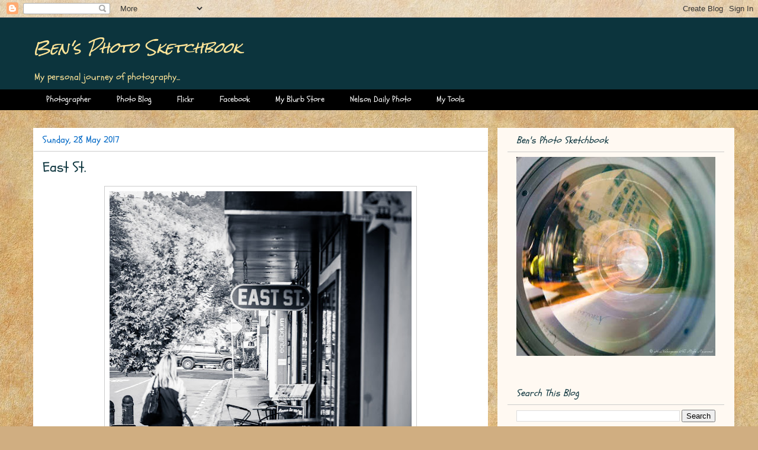

--- FILE ---
content_type: text/html; charset=UTF-8
request_url: https://ben-sketchbook.nakagawa.nz/2017/05/east-st.html
body_size: 21840
content:
<!DOCTYPE html>
<html class='v2' dir='ltr' lang='en-GB'>
<head>
<link href='https://www.blogger.com/static/v1/widgets/335934321-css_bundle_v2.css' rel='stylesheet' type='text/css'/>
<meta content='width=1100' name='viewport'/>
<meta content='text/html; charset=UTF-8' http-equiv='Content-Type'/>
<meta content='blogger' name='generator'/>
<link href='https://ben-sketchbook.nakagawa.nz/favicon.ico' rel='icon' type='image/x-icon'/>
<link href='https://ben-sketchbook.nakagawa.nz/2017/05/east-st.html' rel='canonical'/>
<link rel="alternate" type="application/atom+xml" title="Ben&#39;s Photo Sketchbook - Atom" href="https://ben-sketchbook.nakagawa.nz/feeds/posts/default" />
<link rel="alternate" type="application/rss+xml" title="Ben&#39;s Photo Sketchbook - RSS" href="https://ben-sketchbook.nakagawa.nz/feeds/posts/default?alt=rss" />
<link rel="service.post" type="application/atom+xml" title="Ben&#39;s Photo Sketchbook - Atom" href="https://www.blogger.com/feeds/32106829/posts/default" />

<link rel="alternate" type="application/atom+xml" title="Ben&#39;s Photo Sketchbook - Atom" href="https://ben-sketchbook.nakagawa.nz/feeds/3087032968658431753/comments/default" />
<!--Can't find substitution for tag [blog.ieCssRetrofitLinks]-->
<link href='https://blogger.googleusercontent.com/img/b/R29vZ2xl/AVvXsEjitPGmIlyoDQG_DK0HDSvi2ohof_DYApP3C5TLP8QkCr8nFZ1cszxX-GyiGveIaBNDUnj-cdBGFr2P5Ro0ovsNO-L26NkqdbLd6RVfKwAo86Zwg6gvmBQLQFhgeA9ZJZLNtLndvA/s640/E-M5MarkII-20170527-12.jpg' rel='image_src'/>
<meta content='https://ben-sketchbook.nakagawa.nz/2017/05/east-st.html' property='og:url'/>
<meta content='East St. ' property='og:title'/>
<meta content='My long journey of this art form called photography. 
- Hidenao Ben Nakagawa' property='og:description'/>
<meta content='https://blogger.googleusercontent.com/img/b/R29vZ2xl/AVvXsEjitPGmIlyoDQG_DK0HDSvi2ohof_DYApP3C5TLP8QkCr8nFZ1cszxX-GyiGveIaBNDUnj-cdBGFr2P5Ro0ovsNO-L26NkqdbLd6RVfKwAo86Zwg6gvmBQLQFhgeA9ZJZLNtLndvA/w1200-h630-p-k-no-nu/E-M5MarkII-20170527-12.jpg' property='og:image'/>
<title>Ben's Photo Sketchbook: East St. </title>
<style type='text/css'>@font-face{font-family:'Rock Salt';font-style:normal;font-weight:400;font-display:swap;src:url(//fonts.gstatic.com/s/rocksalt/v24/MwQ0bhv11fWD6QsAVOZrt0M6p7NGrQ.woff2)format('woff2');unicode-range:U+0000-00FF,U+0131,U+0152-0153,U+02BB-02BC,U+02C6,U+02DA,U+02DC,U+0304,U+0308,U+0329,U+2000-206F,U+20AC,U+2122,U+2191,U+2193,U+2212,U+2215,U+FEFF,U+FFFD;}@font-face{font-family:'Schoolbell';font-style:normal;font-weight:400;font-display:swap;src:url(//fonts.gstatic.com/s/schoolbell/v18/92zQtBZWOrcgoe-fgnJIZxUa60ZpbiU.woff2)format('woff2');unicode-range:U+0000-00FF,U+0131,U+0152-0153,U+02BB-02BC,U+02C6,U+02DA,U+02DC,U+0304,U+0308,U+0329,U+2000-206F,U+20AC,U+2122,U+2191,U+2193,U+2212,U+2215,U+FEFF,U+FFFD;}</style>
<style id='page-skin-1' type='text/css'><!--
/*
-----------------------------------------------
Blogger Template Style
Name:     Awesome Inc.
Designer: Tina Chen
URL:      tinachen.org
----------------------------------------------- */
/* Content
----------------------------------------------- */
body {
font: normal normal 14px Schoolbell;
color: #000000;
background: #d0ae81 url(//themes.googleusercontent.com/image?id=1NpSBV_6Ldmxs4rsbCFvIwpxIqy6JGxU2pqvYXeKcMMtCLFP-uyDsOo2joHu3kH0nqVKA) repeat fixed top center /* Credit: bopshops (http://www.istockphoto.com/googleimages.php?id=9756086&platform=blogger) */;
}
html body .content-outer {
min-width: 0;
max-width: 100%;
width: 100%;
}
a:link {
text-decoration: none;
color: #0068c6;
}
a:visited {
text-decoration: none;
color: #0068c6;
}
a:hover {
text-decoration: underline;
color: #990000;
}
.body-fauxcolumn-outer .cap-top {
position: absolute;
z-index: 1;
height: 276px;
width: 100%;
background: transparent none repeat-x scroll top left;
_background-image: none;
}
/* Columns
----------------------------------------------- */
.content-inner {
padding: 0;
}
.header-inner .section {
margin: 0 16px;
}
.tabs-inner .section {
margin: 0 16px;
}
.main-inner {
padding-top: 30px;
}
.main-inner .column-center-inner,
.main-inner .column-left-inner,
.main-inner .column-right-inner {
padding: 0 5px;
}
*+html body .main-inner .column-center-inner {
margin-top: -30px;
}
#layout .main-inner .column-center-inner {
margin-top: 0;
}
/* Header
----------------------------------------------- */
.header-outer {
margin: 0 0 0 0;
background: #0c343d none repeat scroll 0 0;
}
.Header h1 {
font: italic normal 24px Rock Salt;
color: #ffe599;
text-shadow: 0 0 -1px #000000;
}
.Header h1 a {
color: #ffe599;
}
.Header .description {
font: normal normal 16px Schoolbell;
color: #ffe599;
}
.header-inner .Header .titlewrapper,
.header-inner .Header .descriptionwrapper {
padding-left: 0;
padding-right: 0;
margin-bottom: 0;
}
.header-inner .Header .titlewrapper {
padding-top: 22px;
}
/* Tabs
----------------------------------------------- */
.tabs-outer {
overflow: hidden;
position: relative;
background: #000000 none repeat scroll 0 0;
}
#layout .tabs-outer {
overflow: visible;
}
.tabs-cap-top, .tabs-cap-bottom {
position: absolute;
width: 100%;
border-top: 1px solid transparent;
}
.tabs-cap-bottom {
bottom: 0;
}
.tabs-inner .widget li a {
display: inline-block;
margin: 0;
padding: .6em 1.5em;
font: normal normal 14px Schoolbell;
color: #ffffff;
border-top: 1px solid transparent;
border-bottom: 1px solid transparent;
border-left: 1px solid transparent;
height: 16px;
line-height: 16px;
}
.tabs-inner .widget li:last-child a {
border-right: 1px solid transparent;
}
.tabs-inner .widget li.selected a, .tabs-inner .widget li a:hover {
background: #0c343d none repeat-x scroll 0 -100px;
color: #ffe599;
}
/* Headings
----------------------------------------------- */
h2 {
font: italic normal 16px Schoolbell;
color: #0c343d;
}
/* Widgets
----------------------------------------------- */
.main-inner .section {
margin: 0 27px;
padding: 0;
}
.main-inner .column-left-outer,
.main-inner .column-right-outer {
margin-top: 0;
}
#layout .main-inner .column-left-outer,
#layout .main-inner .column-right-outer {
margin-top: 0;
}
.main-inner .column-left-inner,
.main-inner .column-right-inner {
background: #fff9f2 none repeat 0 0;
-moz-box-shadow: 0 0 0 rgba(0, 0, 0, .2);
-webkit-box-shadow: 0 0 0 rgba(0, 0, 0, .2);
-goog-ms-box-shadow: 0 0 0 rgba(0, 0, 0, .2);
box-shadow: 0 0 0 rgba(0, 0, 0, .2);
-moz-border-radius: 0;
-webkit-border-radius: 0;
-goog-ms-border-radius: 0;
border-radius: 0;
}
#layout .main-inner .column-left-inner,
#layout .main-inner .column-right-inner {
margin-top: 0;
}
.sidebar .widget {
font: normal normal 14px Schoolbell;
color: #444444;
}
.sidebar .widget a:link {
color: #0068c6;
}
.sidebar .widget a:visited {
color: #0068c6;
}
.sidebar .widget a:hover {
color: #990000;
}
.sidebar .widget h2 {
text-shadow: 0 0 -1px #000000;
}
.main-inner .widget {
background-color: transparent;
border: 1px solid transparent;
padding: 0 15px 15px;
margin: 20px -16px;
-moz-box-shadow: 0 0 0 rgba(0, 0, 0, .2);
-webkit-box-shadow: 0 0 0 rgba(0, 0, 0, .2);
-goog-ms-box-shadow: 0 0 0 rgba(0, 0, 0, .2);
box-shadow: 0 0 0 rgba(0, 0, 0, .2);
-moz-border-radius: 0;
-webkit-border-radius: 0;
-goog-ms-border-radius: 0;
border-radius: 0;
}
.main-inner .widget h2 {
margin: 0 -15px;
padding: .6em 15px .5em;
border-bottom: 1px solid #cccccc;
}
.footer-inner .widget h2 {
padding: 0 0 .4em;
border-bottom: 1px solid #cccccc;
}
.main-inner .widget h2 + div, .footer-inner .widget h2 + div {
border-top: 1px solid transparent;
padding-top: 8px;
}
.main-inner .widget .widget-content {
margin: 0 -15px;
padding: 7px 15px 0;
}
.main-inner .widget ul, .main-inner .widget #ArchiveList ul.flat {
margin: -8px -15px 0;
padding: 0;
list-style: none;
}
.main-inner .widget #ArchiveList {
margin: -8px 0 0;
}
.main-inner .widget ul li, .main-inner .widget #ArchiveList ul.flat li {
padding: .5em 15px;
text-indent: 0;
color: #444444;
border-top: 1px solid transparent;
border-bottom: 1px solid #cccccc;
}
.main-inner .widget #ArchiveList ul li {
padding-top: .25em;
padding-bottom: .25em;
}
.main-inner .widget ul li:first-child, .main-inner .widget #ArchiveList ul.flat li:first-child {
border-top: none;
}
.main-inner .widget ul li:last-child, .main-inner .widget #ArchiveList ul.flat li:last-child {
border-bottom: none;
}
.post-body {
position: relative;
}
.main-inner .widget .post-body ul {
padding: 0 2.5em;
margin: .5em 0;
list-style: disc;
}
.main-inner .widget .post-body ul li {
padding: 0.25em 0;
margin-bottom: .25em;
color: #000000;
border: none;
}
.footer-inner .widget ul {
padding: 0;
list-style: none;
}
.widget .zippy {
color: #444444;
}
/* Posts
----------------------------------------------- */
body .main-inner .Blog {
padding: 0;
margin-bottom: 1em;
background-color: transparent;
border: none;
-moz-box-shadow: 0 0 0 rgba(0, 0, 0, 0);
-webkit-box-shadow: 0 0 0 rgba(0, 0, 0, 0);
-goog-ms-box-shadow: 0 0 0 rgba(0, 0, 0, 0);
box-shadow: 0 0 0 rgba(0, 0, 0, 0);
}
.main-inner .section:last-child .Blog:last-child {
padding: 0;
margin-bottom: 1em;
}
.main-inner .widget h2.date-header {
margin: 0 -15px 1px;
padding: 0 0 0 0;
font: normal normal 16px Schoolbell;
color: #0068c6;
background: transparent none no-repeat scroll top left;
border-top: 0 solid transparent;
border-bottom: 1px solid #cccccc;
-moz-border-radius-topleft: 0;
-moz-border-radius-topright: 0;
-webkit-border-top-left-radius: 0;
-webkit-border-top-right-radius: 0;
border-top-left-radius: 0;
border-top-right-radius: 0;
position: static;
bottom: 100%;
right: 15px;
text-shadow: 0 0 -1px #000000;
}
.main-inner .widget h2.date-header span {
font: normal normal 16px Schoolbell;
display: block;
padding: .5em 15px;
border-left: 0 solid transparent;
border-right: 0 solid transparent;
}
.date-outer {
position: relative;
margin: 30px 0 20px;
padding: 0 15px;
background-color: #ffffff;
border: 1px solid transparent;
-moz-box-shadow: 0 0 0 rgba(0, 0, 0, .2);
-webkit-box-shadow: 0 0 0 rgba(0, 0, 0, .2);
-goog-ms-box-shadow: 0 0 0 rgba(0, 0, 0, .2);
box-shadow: 0 0 0 rgba(0, 0, 0, .2);
-moz-border-radius: 0;
-webkit-border-radius: 0;
-goog-ms-border-radius: 0;
border-radius: 0;
}
.date-outer:first-child {
margin-top: 0;
}
.date-outer:last-child {
margin-bottom: 20px;
-moz-border-radius-bottomleft: 0;
-moz-border-radius-bottomright: 0;
-webkit-border-bottom-left-radius: 0;
-webkit-border-bottom-right-radius: 0;
-goog-ms-border-bottom-left-radius: 0;
-goog-ms-border-bottom-right-radius: 0;
border-bottom-left-radius: 0;
border-bottom-right-radius: 0;
}
.date-posts {
margin: 0 -15px;
padding: 0 15px;
clear: both;
}
.post-outer, .inline-ad {
border-top: 1px solid transparent;
margin: 0 -15px;
padding: 15px 15px;
}
.post-outer {
padding-bottom: 10px;
}
.post-outer:first-child {
padding-top: 0;
border-top: none;
}
.post-outer:last-child, .inline-ad:last-child {
border-bottom: none;
}
.post-body {
position: relative;
}
.post-body img {
padding: 8px;
background: #ffffff;
border: 1px solid #cccccc;
-moz-box-shadow: 0 0 0 rgba(0, 0, 0, .2);
-webkit-box-shadow: 0 0 0 rgba(0, 0, 0, .2);
box-shadow: 0 0 0 rgba(0, 0, 0, .2);
-moz-border-radius: 0;
-webkit-border-radius: 0;
border-radius: 0;
}
h3.post-title, h4 {
font: normal normal 24px Schoolbell;
color: #0c343d;
}
h3.post-title a {
font: normal normal 24px Schoolbell;
color: #0c343d;
}
h3.post-title a:hover {
color: #990000;
text-decoration: underline;
}
.post-header {
margin: 0 0 1em;
}
.post-body {
line-height: 1.4;
}
.post-outer h2 {
color: #000000;
}
.post-footer {
margin: 1.5em 0 0;
}
#blog-pager {
padding: 15px;
font-size: 120%;
background-color: #fff9ee;
border: 1px solid transparent;
-moz-box-shadow: 0 0 0 rgba(0, 0, 0, .2);
-webkit-box-shadow: 0 0 0 rgba(0, 0, 0, .2);
-goog-ms-box-shadow: 0 0 0 rgba(0, 0, 0, .2);
box-shadow: 0 0 0 rgba(0, 0, 0, .2);
-moz-border-radius: 0;
-webkit-border-radius: 0;
-goog-ms-border-radius: 0;
border-radius: 0;
-moz-border-radius-topleft: 0;
-moz-border-radius-topright: 0;
-webkit-border-top-left-radius: 0;
-webkit-border-top-right-radius: 0;
-goog-ms-border-top-left-radius: 0;
-goog-ms-border-top-right-radius: 0;
border-top-left-radius: 0;
border-top-right-radius-topright: 0;
margin-top: 1em;
}
.blog-feeds, .post-feeds {
margin: 1em 0;
text-align: center;
color: #000000;
}
.blog-feeds a, .post-feeds a {
color: #0068c6;
}
.blog-feeds a:visited, .post-feeds a:visited {
color: #0068c6;
}
.blog-feeds a:hover, .post-feeds a:hover {
color: #990000;
}
.post-outer .comments {
margin-top: 2em;
}
/* Comments
----------------------------------------------- */
.comments .comments-content .icon.blog-author {
background-repeat: no-repeat;
background-image: url([data-uri]);
}
.comments .comments-content .loadmore a {
border-top: 1px solid transparent;
border-bottom: 1px solid transparent;
}
.comments .continue {
border-top: 2px solid transparent;
}
/* Footer
----------------------------------------------- */
.footer-outer {
margin: -0 0 -1px;
padding: 0 0 0;
color: #000000;
overflow: hidden;
}
.footer-fauxborder-left {
border-top: 1px solid transparent;
background: transparent none repeat scroll 0 0;
-moz-box-shadow: 0 0 0 rgba(0, 0, 0, .2);
-webkit-box-shadow: 0 0 0 rgba(0, 0, 0, .2);
-goog-ms-box-shadow: 0 0 0 rgba(0, 0, 0, .2);
box-shadow: 0 0 0 rgba(0, 0, 0, .2);
margin: 0 -0;
}
/* Mobile
----------------------------------------------- */
body.mobile {
background-size: auto;
}
.mobile .body-fauxcolumn-outer {
background: transparent none repeat scroll top left;
}
*+html body.mobile .main-inner .column-center-inner {
margin-top: 0;
}
.mobile .main-inner .widget {
padding: 0 0 15px;
}
.mobile .main-inner .widget h2 + div,
.mobile .footer-inner .widget h2 + div {
border-top: none;
padding-top: 0;
}
.mobile .footer-inner .widget h2 {
padding: 0.5em 0;
border-bottom: none;
}
.mobile .main-inner .widget .widget-content {
margin: 0;
padding: 7px 0 0;
}
.mobile .main-inner .widget ul,
.mobile .main-inner .widget #ArchiveList ul.flat {
margin: 0 -15px 0;
}
.mobile .main-inner .widget h2.date-header {
right: 0;
}
.mobile .date-header span {
padding: 0.4em 0;
}
.mobile .date-outer:first-child {
margin-bottom: 0;
border: 1px solid transparent;
-moz-border-radius-topleft: 0;
-moz-border-radius-topright: 0;
-webkit-border-top-left-radius: 0;
-webkit-border-top-right-radius: 0;
-goog-ms-border-top-left-radius: 0;
-goog-ms-border-top-right-radius: 0;
border-top-left-radius: 0;
border-top-right-radius: 0;
}
.mobile .date-outer {
border-color: transparent;
border-width: 0 1px 1px;
}
.mobile .date-outer:last-child {
margin-bottom: 0;
}
.mobile .main-inner {
padding: 0;
}
.mobile .header-inner .section {
margin: 0;
}
.mobile .post-outer, .mobile .inline-ad {
padding: 5px 0;
}
.mobile .tabs-inner .section {
margin: 0 10px;
}
.mobile .main-inner .widget h2 {
margin: 0;
padding: 0;
}
.mobile .main-inner .widget h2.date-header span {
padding: 0;
}
.mobile .main-inner .widget .widget-content {
margin: 0;
padding: 7px 0 0;
}
.mobile #blog-pager {
border: 1px solid transparent;
background: transparent none repeat scroll 0 0;
}
.mobile .main-inner .column-left-inner,
.mobile .main-inner .column-right-inner {
background: #fff9f2 none repeat 0 0;
-moz-box-shadow: none;
-webkit-box-shadow: none;
-goog-ms-box-shadow: none;
box-shadow: none;
}
.mobile .date-posts {
margin: 0;
padding: 0;
}
.mobile .footer-fauxborder-left {
margin: 0;
border-top: inherit;
}
.mobile .main-inner .section:last-child .Blog:last-child {
margin-bottom: 0;
}
.mobile-index-contents {
color: #000000;
}
.mobile .mobile-link-button {
background: #0068c6 none repeat scroll 0 0;
}
.mobile-link-button a:link, .mobile-link-button a:visited {
color: #0068c6;
}
.mobile .tabs-inner .PageList .widget-content {
background: transparent;
border-top: 1px solid;
border-color: transparent;
color: #ffffff;
}
.mobile .tabs-inner .PageList .widget-content .pagelist-arrow {
border-left: 1px solid transparent;
}

--></style>
<style id='template-skin-1' type='text/css'><!--
body {
min-width: 1200px;
}
.content-outer, .content-fauxcolumn-outer, .region-inner {
min-width: 1200px;
max-width: 1200px;
_width: 1200px;
}
.main-inner .columns {
padding-left: 0;
padding-right: 400px;
}
.main-inner .fauxcolumn-center-outer {
left: 0;
right: 400px;
/* IE6 does not respect left and right together */
_width: expression(this.parentNode.offsetWidth -
parseInt("0") -
parseInt("400px") + 'px');
}
.main-inner .fauxcolumn-left-outer {
width: 0;
}
.main-inner .fauxcolumn-right-outer {
width: 400px;
}
.main-inner .column-left-outer {
width: 0;
right: 100%;
margin-left: -0;
}
.main-inner .column-right-outer {
width: 400px;
margin-right: -400px;
}
#layout {
min-width: 0;
}
#layout .content-outer {
min-width: 0;
width: 800px;
}
#layout .region-inner {
min-width: 0;
width: auto;
}
body#layout div.add_widget {
padding: 8px;
}
body#layout div.add_widget a {
margin-left: 32px;
}
--></style>
<style>
    body {background-image:url(\/\/themes.googleusercontent.com\/image?id=1NpSBV_6Ldmxs4rsbCFvIwpxIqy6JGxU2pqvYXeKcMMtCLFP-uyDsOo2joHu3kH0nqVKA);}
    
@media (max-width: 200px) { body {background-image:url(\/\/themes.googleusercontent.com\/image?id=1NpSBV_6Ldmxs4rsbCFvIwpxIqy6JGxU2pqvYXeKcMMtCLFP-uyDsOo2joHu3kH0nqVKA&options=w200);}}
@media (max-width: 400px) and (min-width: 201px) { body {background-image:url(\/\/themes.googleusercontent.com\/image?id=1NpSBV_6Ldmxs4rsbCFvIwpxIqy6JGxU2pqvYXeKcMMtCLFP-uyDsOo2joHu3kH0nqVKA&options=w400);}}
@media (max-width: 800px) and (min-width: 401px) { body {background-image:url(\/\/themes.googleusercontent.com\/image?id=1NpSBV_6Ldmxs4rsbCFvIwpxIqy6JGxU2pqvYXeKcMMtCLFP-uyDsOo2joHu3kH0nqVKA&options=w800);}}
@media (max-width: 1200px) and (min-width: 801px) { body {background-image:url(\/\/themes.googleusercontent.com\/image?id=1NpSBV_6Ldmxs4rsbCFvIwpxIqy6JGxU2pqvYXeKcMMtCLFP-uyDsOo2joHu3kH0nqVKA&options=w1200);}}
/* Last tag covers anything over one higher than the previous max-size cap. */
@media (min-width: 1201px) { body {background-image:url(\/\/themes.googleusercontent.com\/image?id=1NpSBV_6Ldmxs4rsbCFvIwpxIqy6JGxU2pqvYXeKcMMtCLFP-uyDsOo2joHu3kH0nqVKA&options=w1600);}}
  </style>
<script type='text/javascript'>
        (function(i,s,o,g,r,a,m){i['GoogleAnalyticsObject']=r;i[r]=i[r]||function(){
        (i[r].q=i[r].q||[]).push(arguments)},i[r].l=1*new Date();a=s.createElement(o),
        m=s.getElementsByTagName(o)[0];a.async=1;a.src=g;m.parentNode.insertBefore(a,m)
        })(window,document,'script','https://www.google-analytics.com/analytics.js','ga');
        ga('create', 'UA-17326942-3', 'auto', 'blogger');
        ga('blogger.send', 'pageview');
      </script>
<link href='https://www.blogger.com/dyn-css/authorization.css?targetBlogID=32106829&amp;zx=396d37ab-edda-48d9-8d42-bb05295cf7d5' media='none' onload='if(media!=&#39;all&#39;)media=&#39;all&#39;' rel='stylesheet'/><noscript><link href='https://www.blogger.com/dyn-css/authorization.css?targetBlogID=32106829&amp;zx=396d37ab-edda-48d9-8d42-bb05295cf7d5' rel='stylesheet'/></noscript>
<meta name='google-adsense-platform-account' content='ca-host-pub-1556223355139109'/>
<meta name='google-adsense-platform-domain' content='blogspot.com'/>

</head>
<body class='loading variant-dark'>
<div class='navbar section' id='navbar' name='Navbar'><div class='widget Navbar' data-version='1' id='Navbar1'><script type="text/javascript">
    function setAttributeOnload(object, attribute, val) {
      if(window.addEventListener) {
        window.addEventListener('load',
          function(){ object[attribute] = val; }, false);
      } else {
        window.attachEvent('onload', function(){ object[attribute] = val; });
      }
    }
  </script>
<div id="navbar-iframe-container"></div>
<script type="text/javascript" src="https://apis.google.com/js/platform.js"></script>
<script type="text/javascript">
      gapi.load("gapi.iframes:gapi.iframes.style.bubble", function() {
        if (gapi.iframes && gapi.iframes.getContext) {
          gapi.iframes.getContext().openChild({
              url: 'https://www.blogger.com/navbar/32106829?po\x3d3087032968658431753\x26origin\x3dhttps://ben-sketchbook.nakagawa.nz',
              where: document.getElementById("navbar-iframe-container"),
              id: "navbar-iframe"
          });
        }
      });
    </script><script type="text/javascript">
(function() {
var script = document.createElement('script');
script.type = 'text/javascript';
script.src = '//pagead2.googlesyndication.com/pagead/js/google_top_exp.js';
var head = document.getElementsByTagName('head')[0];
if (head) {
head.appendChild(script);
}})();
</script>
</div></div>
<div class='body-fauxcolumns'>
<div class='fauxcolumn-outer body-fauxcolumn-outer'>
<div class='cap-top'>
<div class='cap-left'></div>
<div class='cap-right'></div>
</div>
<div class='fauxborder-left'>
<div class='fauxborder-right'></div>
<div class='fauxcolumn-inner'>
</div>
</div>
<div class='cap-bottom'>
<div class='cap-left'></div>
<div class='cap-right'></div>
</div>
</div>
</div>
<div class='content'>
<div class='content-fauxcolumns'>
<div class='fauxcolumn-outer content-fauxcolumn-outer'>
<div class='cap-top'>
<div class='cap-left'></div>
<div class='cap-right'></div>
</div>
<div class='fauxborder-left'>
<div class='fauxborder-right'></div>
<div class='fauxcolumn-inner'>
</div>
</div>
<div class='cap-bottom'>
<div class='cap-left'></div>
<div class='cap-right'></div>
</div>
</div>
</div>
<div class='content-outer'>
<div class='content-cap-top cap-top'>
<div class='cap-left'></div>
<div class='cap-right'></div>
</div>
<div class='fauxborder-left content-fauxborder-left'>
<div class='fauxborder-right content-fauxborder-right'></div>
<div class='content-inner'>
<header>
<div class='header-outer'>
<div class='header-cap-top cap-top'>
<div class='cap-left'></div>
<div class='cap-right'></div>
</div>
<div class='fauxborder-left header-fauxborder-left'>
<div class='fauxborder-right header-fauxborder-right'></div>
<div class='region-inner header-inner'>
<div class='header section' id='header' name='Header'><div class='widget Header' data-version='1' id='Header1'>
<div id='header-inner'>
<div class='titlewrapper'>
<h1 class='title'>
<a href='https://ben-sketchbook.nakagawa.nz/'>
Ben's Photo Sketchbook
</a>
</h1>
</div>
<div class='descriptionwrapper'>
<p class='description'><span>My personal journey of photography...</span></p>
</div>
</div>
</div></div>
</div>
</div>
<div class='header-cap-bottom cap-bottom'>
<div class='cap-left'></div>
<div class='cap-right'></div>
</div>
</div>
</header>
<div class='tabs-outer'>
<div class='tabs-cap-top cap-top'>
<div class='cap-left'></div>
<div class='cap-right'></div>
</div>
<div class='fauxborder-left tabs-fauxborder-left'>
<div class='fauxborder-right tabs-fauxborder-right'></div>
<div class='region-inner tabs-inner'>
<div class='tabs section' id='crosscol' name='Cross-column'><div class='widget PageList' data-version='1' id='PageList1'>
<h2>Pages</h2>
<div class='widget-content'>
<ul>
<li>
<a href='https://ben-sketchbook.nakagawa.nz/p/about-photographer.html'>Photographer</a>
</li>
<li>
<a href='https://ben-sketchbook.nakagawa.nz/'>Photo Blog</a>
</li>
<li>
<a href='http://www.flickr.com/photos/nakagawa/'>Flickr</a>
</li>
<li>
<a href='https://www.facebook.com/BensPhotoSketchbook'>Facebook</a>
</li>
<li>
<a href='http://www.blurb.com/user/store/ben.nakagawa'>My Blurb Store</a>
</li>
<li>
<a href='http://nelsondailyphoto.blogspot.com'>Nelson Daily Photo</a>
</li>
<li>
<a href='https://ben-sketchbook.nakagawa.nz/p/my-tools.html'>My Tools</a>
</li>
</ul>
<div class='clear'></div>
</div>
</div></div>
<div class='tabs no-items section' id='crosscol-overflow' name='Cross-Column 2'></div>
</div>
</div>
<div class='tabs-cap-bottom cap-bottom'>
<div class='cap-left'></div>
<div class='cap-right'></div>
</div>
</div>
<div class='main-outer'>
<div class='main-cap-top cap-top'>
<div class='cap-left'></div>
<div class='cap-right'></div>
</div>
<div class='fauxborder-left main-fauxborder-left'>
<div class='fauxborder-right main-fauxborder-right'></div>
<div class='region-inner main-inner'>
<div class='columns fauxcolumns'>
<div class='fauxcolumn-outer fauxcolumn-center-outer'>
<div class='cap-top'>
<div class='cap-left'></div>
<div class='cap-right'></div>
</div>
<div class='fauxborder-left'>
<div class='fauxborder-right'></div>
<div class='fauxcolumn-inner'>
</div>
</div>
<div class='cap-bottom'>
<div class='cap-left'></div>
<div class='cap-right'></div>
</div>
</div>
<div class='fauxcolumn-outer fauxcolumn-left-outer'>
<div class='cap-top'>
<div class='cap-left'></div>
<div class='cap-right'></div>
</div>
<div class='fauxborder-left'>
<div class='fauxborder-right'></div>
<div class='fauxcolumn-inner'>
</div>
</div>
<div class='cap-bottom'>
<div class='cap-left'></div>
<div class='cap-right'></div>
</div>
</div>
<div class='fauxcolumn-outer fauxcolumn-right-outer'>
<div class='cap-top'>
<div class='cap-left'></div>
<div class='cap-right'></div>
</div>
<div class='fauxborder-left'>
<div class='fauxborder-right'></div>
<div class='fauxcolumn-inner'>
</div>
</div>
<div class='cap-bottom'>
<div class='cap-left'></div>
<div class='cap-right'></div>
</div>
</div>
<!-- corrects IE6 width calculation -->
<div class='columns-inner'>
<div class='column-center-outer'>
<div class='column-center-inner'>
<div class='main section' id='main' name='Main'><div class='widget Blog' data-version='1' id='Blog1'>
<div class='blog-posts hfeed'>

          <div class="date-outer">
        
<h2 class='date-header'><span>Sunday, 28 May 2017</span></h2>

          <div class="date-posts">
        
<div class='post-outer'>
<div class='post hentry uncustomized-post-template' itemprop='blogPost' itemscope='itemscope' itemtype='http://schema.org/BlogPosting'>
<meta content='https://blogger.googleusercontent.com/img/b/R29vZ2xl/AVvXsEjitPGmIlyoDQG_DK0HDSvi2ohof_DYApP3C5TLP8QkCr8nFZ1cszxX-GyiGveIaBNDUnj-cdBGFr2P5Ro0ovsNO-L26NkqdbLd6RVfKwAo86Zwg6gvmBQLQFhgeA9ZJZLNtLndvA/s640/E-M5MarkII-20170527-12.jpg' itemprop='image_url'/>
<meta content='32106829' itemprop='blogId'/>
<meta content='3087032968658431753' itemprop='postId'/>
<a name='3087032968658431753'></a>
<h3 class='post-title entry-title' itemprop='name'>
East St. 
</h3>
<div class='post-header'>
<div class='post-header-line-1'></div>
</div>
<div class='post-body entry-content' id='post-body-3087032968658431753' itemprop='description articleBody'>
<div class="separator" style="clear: both; text-align: center;">
<a href="https://blogger.googleusercontent.com/img/b/R29vZ2xl/AVvXsEjitPGmIlyoDQG_DK0HDSvi2ohof_DYApP3C5TLP8QkCr8nFZ1cszxX-GyiGveIaBNDUnj-cdBGFr2P5Ro0ovsNO-L26NkqdbLd6RVfKwAo86Zwg6gvmBQLQFhgeA9ZJZLNtLndvA/s1600/E-M5MarkII-20170527-12.jpg" imageanchor="1" style="margin-left: 1em; margin-right: 1em;"><img border="0" data-original-height="1024" data-original-width="819" height="640" src="https://blogger.googleusercontent.com/img/b/R29vZ2xl/AVvXsEjitPGmIlyoDQG_DK0HDSvi2ohof_DYApP3C5TLP8QkCr8nFZ1cszxX-GyiGveIaBNDUnj-cdBGFr2P5Ro0ovsNO-L26NkqdbLd6RVfKwAo86Zwg6gvmBQLQFhgeA9ZJZLNtLndvA/s640/E-M5MarkII-20170527-12.jpg" width="510" /></a></div>
Nelson, New Zealand<br />
<br />
Olympus OM-D EM-5II<br />
OM M.Zuiko 45mm F1.8F1.8, 1/2500, ISO-200<br />
<br />
East St (café) on Church St.
<div style='clear: both;'></div>
</div>
<div class='post-footer'>
<div class='post-footer-line post-footer-line-1'>
<span class='post-author vcard'>
</span>
<span class='post-timestamp'>
</span>
<span class='post-comment-link'>
</span>
<span class='post-icons'>
<span class='item-control blog-admin pid-743137778'>
<a href='https://www.blogger.com/post-edit.g?blogID=32106829&postID=3087032968658431753&from=pencil' title='Edit Post'>
<img alt='' class='icon-action' height='18' src='https://resources.blogblog.com/img/icon18_edit_allbkg.gif' width='18'/>
</a>
</span>
</span>
<div class='post-share-buttons goog-inline-block'>
<a class='goog-inline-block share-button sb-email' href='https://www.blogger.com/share-post.g?blogID=32106829&postID=3087032968658431753&target=email' target='_blank' title='Email This'><span class='share-button-link-text'>Email This</span></a><a class='goog-inline-block share-button sb-blog' href='https://www.blogger.com/share-post.g?blogID=32106829&postID=3087032968658431753&target=blog' onclick='window.open(this.href, "_blank", "height=270,width=475"); return false;' target='_blank' title='BlogThis!'><span class='share-button-link-text'>BlogThis!</span></a><a class='goog-inline-block share-button sb-twitter' href='https://www.blogger.com/share-post.g?blogID=32106829&postID=3087032968658431753&target=twitter' target='_blank' title='Share to X'><span class='share-button-link-text'>Share to X</span></a><a class='goog-inline-block share-button sb-facebook' href='https://www.blogger.com/share-post.g?blogID=32106829&postID=3087032968658431753&target=facebook' onclick='window.open(this.href, "_blank", "height=430,width=640"); return false;' target='_blank' title='Share to Facebook'><span class='share-button-link-text'>Share to Facebook</span></a><a class='goog-inline-block share-button sb-pinterest' href='https://www.blogger.com/share-post.g?blogID=32106829&postID=3087032968658431753&target=pinterest' target='_blank' title='Share to Pinterest'><span class='share-button-link-text'>Share to Pinterest</span></a>
</div>
</div>
<div class='post-footer-line post-footer-line-2'>
<span class='post-labels'>
Projects/Tag:
<a href='https://ben-sketchbook.nakagawa.nz/search/label/Nelson%20CBD%20in%20BW' rel='tag'>Nelson CBD in BW</a>,
<a href='https://ben-sketchbook.nakagawa.nz/search/label/Olympus%20OM-D%20EM-5II' rel='tag'>Olympus OM-D EM-5II</a>,
<a href='https://ben-sketchbook.nakagawa.nz/search/label/OM%20M.Zuiko%2045mm%201_8' rel='tag'>OM M.Zuiko 45mm 1_8</a>
</span>
</div>
<div class='post-footer-line post-footer-line-3'>
<span class='post-location'>
</span>
</div>
</div>
</div>
<div class='comments' id='comments'>
<a name='comments'></a>
<h4>No comments:</h4>
<div id='Blog1_comments-block-wrapper'>
<dl class='avatar-comment-indent' id='comments-block'>
</dl>
</div>
<p class='comment-footer'>
<div class='comment-form'>
<a name='comment-form'></a>
<h4 id='comment-post-message'>Post a Comment</h4>
<p><b>Thank you for visiting!</b><br />I welcome any constructive criticism, advise and comment. Please let me know what you like and dislike about the image posted.</p>
<a href='https://www.blogger.com/comment/frame/32106829?po=3087032968658431753&hl=en-GB&saa=85391&origin=https://ben-sketchbook.nakagawa.nz' id='comment-editor-src'></a>
<iframe allowtransparency='true' class='blogger-iframe-colorize blogger-comment-from-post' frameborder='0' height='410px' id='comment-editor' name='comment-editor' src='' width='100%'></iframe>
<script src='https://www.blogger.com/static/v1/jsbin/2830521187-comment_from_post_iframe.js' type='text/javascript'></script>
<script type='text/javascript'>
      BLOG_CMT_createIframe('https://www.blogger.com/rpc_relay.html');
    </script>
</div>
</p>
</div>
</div>

        </div></div>
      
</div>
<div class='blog-pager' id='blog-pager'>
<span id='blog-pager-newer-link'>
<a class='blog-pager-newer-link' href='https://ben-sketchbook.nakagawa.nz/2017/06/distance.html' id='Blog1_blog-pager-newer-link' title='Newer Post'>Newer Post</a>
</span>
<span id='blog-pager-older-link'>
<a class='blog-pager-older-link' href='https://ben-sketchbook.nakagawa.nz/2017/05/driftwood.html' id='Blog1_blog-pager-older-link' title='Older Post'>Older Post</a>
</span>
<a class='home-link' href='https://ben-sketchbook.nakagawa.nz/'>Home</a>
</div>
<div class='clear'></div>
<div class='post-feeds'>
<div class='feed-links'>
Subscribe to:
<a class='feed-link' href='https://ben-sketchbook.nakagawa.nz/feeds/3087032968658431753/comments/default' target='_blank' type='application/atom+xml'>Post Comments (Atom)</a>
</div>
</div>
</div><div class='widget HTML' data-version='1' id='HTML3'><script>
var linkwithin_site_id = 27031;
</script>
<script src="//www.linkwithin.com/widget.js"></script>
<a href="http://www.linkwithin.com/"><img src="https://lh3.googleusercontent.com/blogger_img_proxy/AEn0k_t-xAHv4OjbYe5di5xrykzsDLoWLjxJBwyB_0136fxjVxqtIn4D2CrO0otyKkX1KFC9ZygrfoC7RXG1Fpd5ULh7jLU8xlaZ=s0-d" alt="Related Posts Plugin for WordPress, Blogger..." style="border: 0"></a></div><div class='widget HTML' data-version='1' id='HTML6'>
<div class='widget-content'>
<a href="http://www.flickriver.com/photos/nakagawa/popular-interesting/"><img src="https://lh3.googleusercontent.com/blogger_img_proxy/AEn0k_sNNmoMPZUWTLx260sFrKTkB1VcE5k2cJzhOcT6NZFBiWplvDQJ5uzC2qwEvYt9eRsGEzfXa51zz6q_GZwNjvO0G9mRxUS4cFvbEYFWfDPL7oLc6x6kmf50QWO-YJ4tormbrK3MIoopNC2TEOG-QG_8v1pw7HTGZPeJRNkuvA1mj6_cSJxj14veG30=s0-d" border="0" alt="Ben Nakagawa - View my most interesting photos on Flickriver" title="Ben Nakagawa - View my most interesting photos on Flickriver"></a>
</div>
<div class='clear'></div>
</div><div class='widget HTML' data-version='1' id='HTML2'>
<div class='widget-content'>
<p class="copywrite">
 &#169; Photo &amp; Text Copyright Hidenao (Ben) Nakagawa. All rights reserved, including reproduction or republishing. <a href="http://ben-sketchbook.blogspot.com/">ben-sketchbook.blogspot.com</a>
</p>
</div>
<div class='clear'></div>
</div></div>
</div>
</div>
<div class='column-left-outer'>
<div class='column-left-inner'>
<aside>
</aside>
</div>
</div>
<div class='column-right-outer'>
<div class='column-right-inner'>
<aside>
<div class='sidebar section' id='sidebar-right-1'><div class='widget Image' data-version='1' id='Image1'>
<h2>Ben's Photo Sketchbook</h2>
<div class='widget-content'>
<a href='http://ben-sketchbook.blogspot.com/'>
<img alt='Ben&#39;s Photo Sketchbook' height='336' id='Image1_img' src='https://blogger.googleusercontent.com/img/a/AVvXsEi0qNgzXKua_bkv9fimVl7bZIxsatYoGNfsG8YR1jO31gQ1NyDdVvNeRE9JRrRvg3GG4qaNE46U0EBpDmB6n5lezXEUgUVUvHD6Qfa9eOX54dv-GrUtORaQv_XFCoU-Z4slXhb234ZwXUBhQWA-KWOPyWzug1faK9jLCfyCq7zb-xuT30jwiw=s336' width='336'/>
</a>
<br/>
</div>
<div class='clear'></div>
</div><div class='widget BlogSearch' data-version='1' id='BlogSearch1'>
<h2 class='title'>Search This Blog</h2>
<div class='widget-content'>
<div id='BlogSearch1_form'>
<form action='https://ben-sketchbook.nakagawa.nz/search' class='gsc-search-box' target='_top'>
<table cellpadding='0' cellspacing='0' class='gsc-search-box'>
<tbody>
<tr>
<td class='gsc-input'>
<input autocomplete='off' class='gsc-input' name='q' size='10' title='search' type='text' value=''/>
</td>
<td class='gsc-search-button'>
<input class='gsc-search-button' title='search' type='submit' value='Search'/>
</td>
</tr>
</tbody>
</table>
</form>
</div>
</div>
<div class='clear'></div>
</div><div class='widget ContactForm' data-version='1' id='ContactForm1'>
<h2 class='title'>Want to use photo or print? Please contact me.</h2>
<div class='contact-form-widget'>
<div class='form'>
<form name='contact-form'>
<p></p>
Name
<br/>
<input class='contact-form-name' id='ContactForm1_contact-form-name' name='name' size='30' type='text' value=''/>
<p></p>
Email
<span style='font-weight: bolder;'>*</span>
<br/>
<input class='contact-form-email' id='ContactForm1_contact-form-email' name='email' size='30' type='text' value=''/>
<p></p>
Message
<span style='font-weight: bolder;'>*</span>
<br/>
<textarea class='contact-form-email-message' cols='25' id='ContactForm1_contact-form-email-message' name='email-message' rows='5'></textarea>
<p></p>
<input class='contact-form-button contact-form-button-submit' id='ContactForm1_contact-form-submit' type='button' value='Send'/>
<p></p>
<div style='text-align: center; max-width: 222px; width: 100%'>
<p class='contact-form-error-message' id='ContactForm1_contact-form-error-message'></p>
<p class='contact-form-success-message' id='ContactForm1_contact-form-success-message'></p>
</div>
</form>
</div>
</div>
<div class='clear'></div>
</div><div class='widget HTML' data-version='1' id='HTML1'>
<div class='widget-content'>
<div class='copywrite'> &#169; Photo &amp; Text Copyright Hidenao (Ben) Nakagawa. All rights reserved, including reproduction or republishing.</div>

<script language=javascript>
<!--

//Disable right click script III- By Renigade (renigade@mediaone.net)
//For full source code, visit http://www.dynamicdrive.com

var message="All rights reserved by photographer. Please leave comment with contact if you would like to use the photograph.";
///////////////////////////////////
function clickIE() {if (document.all) {(message);return false;}}

function clickNS(e) {if 
(document.layers||(document.getElementById&&!document.all)) {
if (e.which==2||e.which==3) {(message);return false;}}}
if (document.layers) 
{document.captureEvents(Event.MOUSEDOWN);document.onmousedown=clickNS;}
else{document.onmouseup=clickNS;document.oncontextmenu=clickIE;}

document.oncontextmenu=new Function("return false")
// --> 
</script>
</div>
<div class='clear'></div>
</div></div>
<table border='0' cellpadding='0' cellspacing='0' class='section-columns columns-2'>
<tbody>
<tr>
<td class='first columns-cell'>
<div class='sidebar section' id='sidebar-right-2-1'><div class='widget PopularPosts' data-version='1' id='PopularPosts2'>
<h2>Popular Posts (Recent)</h2>
<div class='widget-content popular-posts'>
<ul>
<li>
<div class='item-thumbnail-only'>
<div class='item-thumbnail'>
<a href='https://ben-sketchbook.nakagawa.nz/2007/07/jetty.html' target='_blank'>
<img alt='' border='0' src='https://blogger.googleusercontent.com/img/b/R29vZ2xl/AVvXsEjNMXvjs85k7DnRXnAjO4_4hREzeJ-Po9mi6GAxVtkfK_lckQm2A3wtLpw0qXrZRBL6KiwL8HP0qrWZDd6KtNhuk0r6zeRhi5oY9q3Cm4Is__4kexhFQyJvIK8bfaObZZc43WbV/w72-h72-p-k-no-nu/20070624-14.jpg'/>
</a>
</div>
<div class='item-title'><a href='https://ben-sketchbook.nakagawa.nz/2007/07/jetty.html'>Jetty - 桟橋</a></div>
</div>
<div style='clear: both;'></div>
</li>
<li>
<div class='item-thumbnail-only'>
<div class='item-thumbnail'>
<a href='https://ben-sketchbook.nakagawa.nz/2006/09/whale.html' target='_blank'>
<img alt='' border='0' src='https://lh3.googleusercontent.com/blogger_img_proxy/AEn0k_vrA-s4xB3gh9ATijmGZohN22t6xXZQ-vje5297_xO_j9gUWmfqPTGaYqtQRvBoy2csJqxbJi4Q8C2_dWweNDsqGj2U13FeMcuW4XAya0VMcDWDDMkv8KDu7I7g=w72-h72-p-k-no-nu'/>
</a>
</div>
<div class='item-title'><a href='https://ben-sketchbook.nakagawa.nz/2006/09/whale.html'>Whale - 鯨</a></div>
</div>
<div style='clear: both;'></div>
</li>
<li>
<div class='item-thumbnail-only'>
<div class='item-thumbnail'>
<a href='https://ben-sketchbook.nakagawa.nz/2026/01/solitaire-poppy.html' target='_blank'>
<img alt='' border='0' src='https://blogger.googleusercontent.com/img/b/R29vZ2xl/AVvXsEg8gaPjSnNjZjWqhzHtKqyA9VQpKqx19VR5uODn6OJi_ZzBcDzftlSefCYGVzJc8B0bKyq6REYmR0zp-C1kUntRtSMCOmhFzTmwLnbX83a5_Q6h4UYzTK0S6p1TXRjrGOGHuzLNgbFcsFmF7KbDxw1yBP2oMwqABOPk5qXoqa87g0jwXEfxXDXC/w72-h72-p-k-no-nu/E-M5MarkII-20251030-4.jpg'/>
</a>
</div>
<div class='item-title'><a href='https://ben-sketchbook.nakagawa.nz/2026/01/solitaire-poppy.html'>Solitaire - Poppy</a></div>
</div>
<div style='clear: both;'></div>
</li>
<li>
<div class='item-thumbnail-only'>
<div class='item-thumbnail'>
<a href='https://ben-sketchbook.nakagawa.nz/2024/07/rain-cobweb.html' target='_blank'>
<img alt='' border='0' src='https://blogger.googleusercontent.com/img/b/R29vZ2xl/AVvXsEhKnDO6kxihanRs0fDvzQXRNjzen4ZVuwlLhMgCo3ZVDnbVPlv31Ju_tc6nhbdegdyN57GpRCn42WrLFbt9KOcG4ax3taBDTWgZTkmEATFMAy0FV29LtV-13F41YSsplYHucyWwpePhlbBeReFtJFJfIABe96PukSO7KIA4PoGDGcGzJl5khOeO/w72-h72-p-k-no-nu/E-M5MarkII-20240501-43.jpg'/>
</a>
</div>
<div class='item-title'><a href='https://ben-sketchbook.nakagawa.nz/2024/07/rain-cobweb.html'>Rain, Cobweb</a></div>
</div>
<div style='clear: both;'></div>
</li>
<li>
<div class='item-thumbnail-only'>
<div class='item-thumbnail'>
<a href='https://ben-sketchbook.nakagawa.nz/2007/08/winter-beach.html' target='_blank'>
<img alt='' border='0' src='https://blogger.googleusercontent.com/img/b/R29vZ2xl/AVvXsEhRCsXY0BI4_dtmihyphenhyphenSYtslh3AMlkQCi14_iDcYpcN3yAv0saGXCrk2Fj80Uc0zMpuPYxKsVuUi0ox4ygcgwSX7S4EY7lE0B0K6ovdFVewMwtvLapGDrtuPJUT2K_8akrgVs1_M/w72-h72-p-k-no-nu/20070812-14.jpg'/>
</a>
</div>
<div class='item-title'><a href='https://ben-sketchbook.nakagawa.nz/2007/08/winter-beach.html'>Winter Beach - 冬の浜辺</a></div>
</div>
<div style='clear: both;'></div>
</li>
<li>
<div class='item-thumbnail-only'>
<div class='item-thumbnail'>
<a href='https://ben-sketchbook.nakagawa.nz/2007/06/snow-cap-ii.html' target='_blank'>
<img alt='' border='0' src='https://blogger.googleusercontent.com/img/b/R29vZ2xl/AVvXsEjXkpCmvqdVApA7nSIevTbimqLCFyZaHPoB1WbA-43Y1rd0PjzVhIWYg_pPJFd_3nU0pTMmjte6vq7ARVJ_savt-k6x4FksnaMqkDKHYfVKDKJKOqG2SeBedXciGNS7qfU-gqyC/w72-h72-p-k-no-nu/20070610--8.jpg'/>
</a>
</div>
<div class='item-title'><a href='https://ben-sketchbook.nakagawa.nz/2007/06/snow-cap-ii.html'>Snow Cap II - 雪</a></div>
</div>
<div style='clear: both;'></div>
</li>
<li>
<div class='item-thumbnail-only'>
<div class='item-thumbnail'>
<a href='https://ben-sketchbook.nakagawa.nz/2024/11/flower-at-corner.html' target='_blank'>
<img alt='' border='0' src='https://blogger.googleusercontent.com/img/b/R29vZ2xl/AVvXsEi_tf7XIHMg11OmutI1dKDweNLRs2i2mRudqDznSeN9I_aZ6bEx_TiW12jkhcQ5zyAfucXpgLME5vhivX3ycX4s5lV2yaYcWXwIXiNQWl9hXgFmdLuFRvPuFTrdvrBUDRZ0GBC7oQkWy_3BIoaJFrMrRGmgJxwIQvKSjXtwcy6xgM6lvns9ulAF/w72-h72-p-k-no-nu/E-M5MarkII-20241120-14-2.jpg'/>
</a>
</div>
<div class='item-title'><a href='https://ben-sketchbook.nakagawa.nz/2024/11/flower-at-corner.html'>Flower at Corner</a></div>
</div>
<div style='clear: both;'></div>
</li>
<li>
<div class='item-thumbnail-only'>
<div class='item-thumbnail'>
<a href='https://ben-sketchbook.nakagawa.nz/2025/01/up-close.html' target='_blank'>
<img alt='' border='0' src='https://blogger.googleusercontent.com/img/b/R29vZ2xl/AVvXsEgOWIokZBqVab80I-wAlvKB5B4-yXY_9YCEZp-BpQcrh2kpQUvcklOtnWo5theEutGdpgXvWPs9tcxzjYqgqK8Hz3_wUOI00sjTX0kBzqdKLAONggYVdh_2jWy3ZAy7D2J47wnI17B65ch1X4himgGFmrvFPfAZ9q-BP64NY32niNrObYX9o8es/w72-h72-p-k-no-nu/NIKON%20D800-20250110-2.jpg'/>
</a>
</div>
<div class='item-title'><a href='https://ben-sketchbook.nakagawa.nz/2025/01/up-close.html'>Up Close</a></div>
</div>
<div style='clear: both;'></div>
</li>
<li>
<div class='item-thumbnail-only'>
<div class='item-thumbnail'>
<a href='https://ben-sketchbook.nakagawa.nz/2007/09/dusk.html' target='_blank'>
<img alt='' border='0' src='https://blogger.googleusercontent.com/img/b/R29vZ2xl/AVvXsEjlqKcJvpFbdOCeRzcHCGPMvxyl99fvf-5e99VzlGM1-jqnBY-0L6Bj_WHcNQ-VzJMBE448A3fxur9Fium78InocjpaQIdlfTolU6biRln90_XYNL2WCS4Ezp7ERZc4fTGG4T_H/w72-h72-p-k-no-nu/20070831-112.jpg'/>
</a>
</div>
<div class='item-title'><a href='https://ben-sketchbook.nakagawa.nz/2007/09/dusk.html'>Dusk - 夕暮時</a></div>
</div>
<div style='clear: both;'></div>
</li>
<li>
<div class='item-thumbnail-only'>
<div class='item-thumbnail'>
<a href='https://ben-sketchbook.nakagawa.nz/2007/10/contrail-i.html' target='_blank'>
<img alt='' border='0' src='https://blogger.googleusercontent.com/img/b/R29vZ2xl/AVvXsEjqzTor9p0Kx2EjIgHQH33bPJyx_6p1_IiPcR_JbdXGId_fK-B1d-YgujfT_59SB_oQsHxs1ecpphborxcnllwIJ9vxWAUV5W26Fe5_OTfsz5dxhjdOOYv8aebuyNkQ4Qq8xhqK/w72-h72-p-k-no-nu/20071026-107.jpg'/>
</a>
</div>
<div class='item-title'><a href='https://ben-sketchbook.nakagawa.nz/2007/10/contrail-i.html'>Contrail I - 飛行機雲</a></div>
</div>
<div style='clear: both;'></div>
</li>
</ul>
<div class='clear'></div>
</div>
</div></div>
</td>
<td class='columns-cell'>
<div class='sidebar section' id='sidebar-right-2-2'><div class='widget PopularPosts' data-version='1' id='PopularPosts1'>
<h2>Popular Posts (All Time)</h2>
<div class='widget-content popular-posts'>
<ul>
<li>
<div class='item-thumbnail-only'>
<div class='item-thumbnail'>
<a href='https://ben-sketchbook.nakagawa.nz/2021/05/life-begins-after-coffee.html' target='_blank'>
<img alt='' border='0' src='https://blogger.googleusercontent.com/img/b/R29vZ2xl/AVvXsEg0Chz7_8xrgDJTkqvxqcLzRktfTBOiVENw7qAvDf49OaT9tU4FXrz3Qn1SRMgeSuH5hiRVnFVnRZtLatvvp2nmNcakpj_5KFeFsBxMyIFWDL02iPiNC5-iCjoIGaDfvzeQK9mj7w/w72-h72-p-k-no-nu/NIKON+D800-20210502-1.jpg'/>
</a>
</div>
<div class='item-title'><a href='https://ben-sketchbook.nakagawa.nz/2021/05/life-begins-after-coffee.html'>Life Begins After Coffee</a></div>
</div>
<div style='clear: both;'></div>
</li>
<li>
<div class='item-thumbnail-only'>
<div class='item-thumbnail'>
<a href='https://ben-sketchbook.nakagawa.nz/2021/07/morning-fog.html' target='_blank'>
<img alt='' border='0' src='https://blogger.googleusercontent.com/img/b/R29vZ2xl/AVvXsEhffRxyLhbrLctjSasQQp49zMF4uZMgwUR2La7A3PI_9o7jgM0iNMtalg72oQEdnpOt7nBI6A5Y_7Q0s9wW0Bxnye8gPi9Qwg2NBF8MkQvEkZonYXFIbfYnI1A_1dYHLCwclywfLw/w72-h72-p-k-no-nu/NIKON+D800-20210703-4.jpg'/>
</a>
</div>
<div class='item-title'><a href='https://ben-sketchbook.nakagawa.nz/2021/07/morning-fog.html'>Morning - Fog</a></div>
</div>
<div style='clear: both;'></div>
</li>
<li>
<div class='item-thumbnail-only'>
<div class='item-thumbnail'>
<a href='https://ben-sketchbook.nakagawa.nz/2021/06/coffee-cup.html' target='_blank'>
<img alt='' border='0' src='https://blogger.googleusercontent.com/img/b/R29vZ2xl/AVvXsEh4g0hExMNAgCeLwOAuNs5pNiE116NQXRtnd247EiMyZYUyS5prn51INyn5epb5Ap9Y5Vwo5Mw7Z0WCs8kTkCsNWxFWuQplAuCfTPbMtCszy1z6VcoqDTOMFoHw8taWGxiiJgSXWA/w72-h72-p-k-no-nu/NIKON+D800-20210606-7.jpg'/>
</a>
</div>
<div class='item-title'><a href='https://ben-sketchbook.nakagawa.nz/2021/06/coffee-cup.html'>Coffee Cup</a></div>
</div>
<div style='clear: both;'></div>
</li>
<li>
<div class='item-thumbnail-only'>
<div class='item-thumbnail'>
<a href='https://ben-sketchbook.nakagawa.nz/2019/07/gather.html' target='_blank'>
<img alt='' border='0' src='https://blogger.googleusercontent.com/img/b/R29vZ2xl/AVvXsEjUZ_U3BdYmpDF02Z8H0q5hlNrS1_kBLQB2zgcl5vRgAJ8ZXM_zwsQqk5q1pIHrcqXBPaWKM3kjYrU1Te6KN8X4Zg-CuRffz1cVxpkOSiBUiFT8m6dQqxk539q2N_CVg79fWd_ZMA/w72-h72-p-k-no-nu/NIKON+D800-20190615-26-3.jpg'/>
</a>
</div>
<div class='item-title'><a href='https://ben-sketchbook.nakagawa.nz/2019/07/gather.html'>Gather</a></div>
</div>
<div style='clear: both;'></div>
</li>
<li>
<div class='item-thumbnail-only'>
<div class='item-thumbnail'>
<a href='https://ben-sketchbook.nakagawa.nz/2021/08/coffee-cup.html' target='_blank'>
<img alt='' border='0' src='https://blogger.googleusercontent.com/img/b/R29vZ2xl/AVvXsEjPUN3fOQ68h4fESo-cwAuZcmb6r_61eg7wWjJuqPJbglYu4MFB-RNoGJowNwb9r5lRwDgdfI9DlDWhYTQUCG80cdHGTEEMSOK2wmTYLDibWV92wTjLFxi-bV3s8vryNkDiealjZg/w72-h72-p-k-no-nu/NIKON+D800-20210809-8-2.jpg'/>
</a>
</div>
<div class='item-title'><a href='https://ben-sketchbook.nakagawa.nz/2021/08/coffee-cup.html'>Coffee Cup </a></div>
</div>
<div style='clear: both;'></div>
</li>
<li>
<div class='item-thumbnail-only'>
<div class='item-thumbnail'>
<a href='https://ben-sketchbook.nakagawa.nz/2021/05/moring-super-moon.html' target='_blank'>
<img alt='' border='0' src='https://blogger.googleusercontent.com/img/b/R29vZ2xl/AVvXsEhLtIpPO1tkmRluwuRqP8glW5ghQ1Dr52yocDwN0IfZm2KKh0_OTIRruGmCuCnaQG5OVNT4srM8IP05TEjWwFCOBJbu1-r4S031UOG5pSqQHkrjJd2kFYSXb4rQlW_HhZUn44EXkA/w72-h72-p-k-no-nu/NIKON+D800-20210527-14.jpg'/>
</a>
</div>
<div class='item-title'><a href='https://ben-sketchbook.nakagawa.nz/2021/05/moring-super-moon.html'>Moring - Super Moon</a></div>
</div>
<div style='clear: both;'></div>
</li>
<li>
<div class='item-thumbnail-only'>
<div class='item-thumbnail'>
<a href='https://ben-sketchbook.nakagawa.nz/2020/08/olympus-om-4.html' target='_blank'>
<img alt='' border='0' src='https://blogger.googleusercontent.com/img/b/R29vZ2xl/AVvXsEiqo2dL5DyfNl6xfgiW5VXe3TYIKcGJSKzytqAeFWO1ZXS9TSaQzd_K1ylC8hWV9wwX2-pnZzlhwQ-yrEahfkrpL_Ikc-JcrR-Z6MqV4TlhDV2BmwikemzMw3-YDHlGC2artqHXcA/w72-h72-p-k-no-nu/NIKON+D800-20200801-2.jpg'/>
</a>
</div>
<div class='item-title'><a href='https://ben-sketchbook.nakagawa.nz/2020/08/olympus-om-4.html'>Olympus OM-4</a></div>
</div>
<div style='clear: both;'></div>
</li>
<li>
<div class='item-thumbnail-only'>
<div class='item-thumbnail'>
<a href='https://ben-sketchbook.nakagawa.nz/2019/07/beyond.html' target='_blank'>
<img alt='' border='0' src='https://blogger.googleusercontent.com/img/b/R29vZ2xl/AVvXsEg-bU7nU9lSb233_wv5GEDIaONPJseP-b_SeFQTpfRFK8a85ck9EyGe2bstm5-AiOeftQs3t8g3YVy8tB9BXL0O56s33hWocj3QdtLU9bMbite3WpeFk2UyvIRCONW_gWo43tf_mQ/w72-h72-p-k-no-nu/NIKON+D800-20190616-48-2.jpg'/>
</a>
</div>
<div class='item-title'><a href='https://ben-sketchbook.nakagawa.nz/2019/07/beyond.html'>Beyond</a></div>
</div>
<div style='clear: both;'></div>
</li>
<li>
<div class='item-thumbnail-only'>
<div class='item-thumbnail'>
<a href='https://ben-sketchbook.nakagawa.nz/2020/06/tui.html' target='_blank'>
<img alt='' border='0' src='https://blogger.googleusercontent.com/img/b/R29vZ2xl/AVvXsEh0qILSFL0KGbxmBirO6kgQBeSI9dwe5mY2i4JgSPzhRYkEHMQODrgzUfVt4w6bHOMZx9fAx69gaM6vIGpF4VBQHpK0mtz2gEpAo-4xvtnSbVXIUF2KFw2gfUOvS7m458-OKqsssA/w72-h72-p-k-no-nu/NIKON+D800-20200619-2.jpg'/>
</a>
</div>
<div class='item-title'><a href='https://ben-sketchbook.nakagawa.nz/2020/06/tui.html'>Tui</a></div>
</div>
<div style='clear: both;'></div>
</li>
<li>
<div class='item-thumbnail-only'>
<div class='item-thumbnail'>
<a href='https://ben-sketchbook.nakagawa.nz/2020/12/olympus-om-2-sp.html' target='_blank'>
<img alt='' border='0' src='https://blogger.googleusercontent.com/img/b/R29vZ2xl/AVvXsEiacB0944xYvMHk5-zvm3-faep8OC3hvO5FcK6EYnac8M4gGiHVVhzQFbUIsesrXiuKIgA5O46mkc6I1fbHKaT0EKmcKp1mMR9l-YVz0sQeU36P_UddMT8-FLSs4hKXaqXWFMjxiw/w72-h72-p-k-no-nu/NIKON+D800-20201211-2-2.jpg'/>
</a>
</div>
<div class='item-title'><a href='https://ben-sketchbook.nakagawa.nz/2020/12/olympus-om-2-sp.html'>Olympus OM-2 SP</a></div>
</div>
<div style='clear: both;'></div>
</li>
</ul>
<div class='clear'></div>
</div>
</div></div>
</td>
</tr>
</tbody>
</table>
<div class='sidebar section' id='sidebar-right-3'><div class='widget BlogArchive' data-version='1' id='BlogArchive1'>
<h2>Basement -  Archive</h2>
<div class='widget-content'>
<div id='ArchiveList'>
<div id='BlogArchive1_ArchiveList'>
<ul class='hierarchy'>
<li class='archivedate collapsed'>
<a class='toggle' href='javascript:void(0)'>
<span class='zippy'>

        &#9658;&#160;
      
</span>
</a>
<a class='post-count-link' href='https://ben-sketchbook.nakagawa.nz/2026/'>
2026
</a>
<span class='post-count' dir='ltr'>(1)</span>
<ul class='hierarchy'>
<li class='archivedate collapsed'>
<a class='toggle' href='javascript:void(0)'>
<span class='zippy'>

        &#9658;&#160;
      
</span>
</a>
<a class='post-count-link' href='https://ben-sketchbook.nakagawa.nz/2026/01/'>
January
</a>
<span class='post-count' dir='ltr'>(1)</span>
</li>
</ul>
</li>
</ul>
<ul class='hierarchy'>
<li class='archivedate collapsed'>
<a class='toggle' href='javascript:void(0)'>
<span class='zippy'>

        &#9658;&#160;
      
</span>
</a>
<a class='post-count-link' href='https://ben-sketchbook.nakagawa.nz/2025/'>
2025
</a>
<span class='post-count' dir='ltr'>(4)</span>
<ul class='hierarchy'>
<li class='archivedate collapsed'>
<a class='toggle' href='javascript:void(0)'>
<span class='zippy'>

        &#9658;&#160;
      
</span>
</a>
<a class='post-count-link' href='https://ben-sketchbook.nakagawa.nz/2025/04/'>
April
</a>
<span class='post-count' dir='ltr'>(1)</span>
</li>
</ul>
<ul class='hierarchy'>
<li class='archivedate collapsed'>
<a class='toggle' href='javascript:void(0)'>
<span class='zippy'>

        &#9658;&#160;
      
</span>
</a>
<a class='post-count-link' href='https://ben-sketchbook.nakagawa.nz/2025/03/'>
March
</a>
<span class='post-count' dir='ltr'>(2)</span>
</li>
</ul>
<ul class='hierarchy'>
<li class='archivedate collapsed'>
<a class='toggle' href='javascript:void(0)'>
<span class='zippy'>

        &#9658;&#160;
      
</span>
</a>
<a class='post-count-link' href='https://ben-sketchbook.nakagawa.nz/2025/01/'>
January
</a>
<span class='post-count' dir='ltr'>(1)</span>
</li>
</ul>
</li>
</ul>
<ul class='hierarchy'>
<li class='archivedate collapsed'>
<a class='toggle' href='javascript:void(0)'>
<span class='zippy'>

        &#9658;&#160;
      
</span>
</a>
<a class='post-count-link' href='https://ben-sketchbook.nakagawa.nz/2024/'>
2024
</a>
<span class='post-count' dir='ltr'>(8)</span>
<ul class='hierarchy'>
<li class='archivedate collapsed'>
<a class='toggle' href='javascript:void(0)'>
<span class='zippy'>

        &#9658;&#160;
      
</span>
</a>
<a class='post-count-link' href='https://ben-sketchbook.nakagawa.nz/2024/11/'>
November
</a>
<span class='post-count' dir='ltr'>(2)</span>
</li>
</ul>
<ul class='hierarchy'>
<li class='archivedate collapsed'>
<a class='toggle' href='javascript:void(0)'>
<span class='zippy'>

        &#9658;&#160;
      
</span>
</a>
<a class='post-count-link' href='https://ben-sketchbook.nakagawa.nz/2024/08/'>
August
</a>
<span class='post-count' dir='ltr'>(1)</span>
</li>
</ul>
<ul class='hierarchy'>
<li class='archivedate collapsed'>
<a class='toggle' href='javascript:void(0)'>
<span class='zippy'>

        &#9658;&#160;
      
</span>
</a>
<a class='post-count-link' href='https://ben-sketchbook.nakagawa.nz/2024/07/'>
July
</a>
<span class='post-count' dir='ltr'>(2)</span>
</li>
</ul>
<ul class='hierarchy'>
<li class='archivedate collapsed'>
<a class='toggle' href='javascript:void(0)'>
<span class='zippy'>

        &#9658;&#160;
      
</span>
</a>
<a class='post-count-link' href='https://ben-sketchbook.nakagawa.nz/2024/06/'>
June
</a>
<span class='post-count' dir='ltr'>(1)</span>
</li>
</ul>
<ul class='hierarchy'>
<li class='archivedate collapsed'>
<a class='toggle' href='javascript:void(0)'>
<span class='zippy'>

        &#9658;&#160;
      
</span>
</a>
<a class='post-count-link' href='https://ben-sketchbook.nakagawa.nz/2024/04/'>
April
</a>
<span class='post-count' dir='ltr'>(2)</span>
</li>
</ul>
</li>
</ul>
<ul class='hierarchy'>
<li class='archivedate collapsed'>
<a class='toggle' href='javascript:void(0)'>
<span class='zippy'>

        &#9658;&#160;
      
</span>
</a>
<a class='post-count-link' href='https://ben-sketchbook.nakagawa.nz/2023/'>
2023
</a>
<span class='post-count' dir='ltr'>(20)</span>
<ul class='hierarchy'>
<li class='archivedate collapsed'>
<a class='toggle' href='javascript:void(0)'>
<span class='zippy'>

        &#9658;&#160;
      
</span>
</a>
<a class='post-count-link' href='https://ben-sketchbook.nakagawa.nz/2023/12/'>
December
</a>
<span class='post-count' dir='ltr'>(1)</span>
</li>
</ul>
<ul class='hierarchy'>
<li class='archivedate collapsed'>
<a class='toggle' href='javascript:void(0)'>
<span class='zippy'>

        &#9658;&#160;
      
</span>
</a>
<a class='post-count-link' href='https://ben-sketchbook.nakagawa.nz/2023/11/'>
November
</a>
<span class='post-count' dir='ltr'>(2)</span>
</li>
</ul>
<ul class='hierarchy'>
<li class='archivedate collapsed'>
<a class='toggle' href='javascript:void(0)'>
<span class='zippy'>

        &#9658;&#160;
      
</span>
</a>
<a class='post-count-link' href='https://ben-sketchbook.nakagawa.nz/2023/10/'>
October
</a>
<span class='post-count' dir='ltr'>(1)</span>
</li>
</ul>
<ul class='hierarchy'>
<li class='archivedate collapsed'>
<a class='toggle' href='javascript:void(0)'>
<span class='zippy'>

        &#9658;&#160;
      
</span>
</a>
<a class='post-count-link' href='https://ben-sketchbook.nakagawa.nz/2023/09/'>
September
</a>
<span class='post-count' dir='ltr'>(2)</span>
</li>
</ul>
<ul class='hierarchy'>
<li class='archivedate collapsed'>
<a class='toggle' href='javascript:void(0)'>
<span class='zippy'>

        &#9658;&#160;
      
</span>
</a>
<a class='post-count-link' href='https://ben-sketchbook.nakagawa.nz/2023/08/'>
August
</a>
<span class='post-count' dir='ltr'>(3)</span>
</li>
</ul>
<ul class='hierarchy'>
<li class='archivedate collapsed'>
<a class='toggle' href='javascript:void(0)'>
<span class='zippy'>

        &#9658;&#160;
      
</span>
</a>
<a class='post-count-link' href='https://ben-sketchbook.nakagawa.nz/2023/07/'>
July
</a>
<span class='post-count' dir='ltr'>(3)</span>
</li>
</ul>
<ul class='hierarchy'>
<li class='archivedate collapsed'>
<a class='toggle' href='javascript:void(0)'>
<span class='zippy'>

        &#9658;&#160;
      
</span>
</a>
<a class='post-count-link' href='https://ben-sketchbook.nakagawa.nz/2023/06/'>
June
</a>
<span class='post-count' dir='ltr'>(2)</span>
</li>
</ul>
<ul class='hierarchy'>
<li class='archivedate collapsed'>
<a class='toggle' href='javascript:void(0)'>
<span class='zippy'>

        &#9658;&#160;
      
</span>
</a>
<a class='post-count-link' href='https://ben-sketchbook.nakagawa.nz/2023/05/'>
May
</a>
<span class='post-count' dir='ltr'>(2)</span>
</li>
</ul>
<ul class='hierarchy'>
<li class='archivedate collapsed'>
<a class='toggle' href='javascript:void(0)'>
<span class='zippy'>

        &#9658;&#160;
      
</span>
</a>
<a class='post-count-link' href='https://ben-sketchbook.nakagawa.nz/2023/04/'>
April
</a>
<span class='post-count' dir='ltr'>(1)</span>
</li>
</ul>
<ul class='hierarchy'>
<li class='archivedate collapsed'>
<a class='toggle' href='javascript:void(0)'>
<span class='zippy'>

        &#9658;&#160;
      
</span>
</a>
<a class='post-count-link' href='https://ben-sketchbook.nakagawa.nz/2023/02/'>
February
</a>
<span class='post-count' dir='ltr'>(2)</span>
</li>
</ul>
<ul class='hierarchy'>
<li class='archivedate collapsed'>
<a class='toggle' href='javascript:void(0)'>
<span class='zippy'>

        &#9658;&#160;
      
</span>
</a>
<a class='post-count-link' href='https://ben-sketchbook.nakagawa.nz/2023/01/'>
January
</a>
<span class='post-count' dir='ltr'>(1)</span>
</li>
</ul>
</li>
</ul>
<ul class='hierarchy'>
<li class='archivedate collapsed'>
<a class='toggle' href='javascript:void(0)'>
<span class='zippy'>

        &#9658;&#160;
      
</span>
</a>
<a class='post-count-link' href='https://ben-sketchbook.nakagawa.nz/2022/'>
2022
</a>
<span class='post-count' dir='ltr'>(15)</span>
<ul class='hierarchy'>
<li class='archivedate collapsed'>
<a class='toggle' href='javascript:void(0)'>
<span class='zippy'>

        &#9658;&#160;
      
</span>
</a>
<a class='post-count-link' href='https://ben-sketchbook.nakagawa.nz/2022/12/'>
December
</a>
<span class='post-count' dir='ltr'>(2)</span>
</li>
</ul>
<ul class='hierarchy'>
<li class='archivedate collapsed'>
<a class='toggle' href='javascript:void(0)'>
<span class='zippy'>

        &#9658;&#160;
      
</span>
</a>
<a class='post-count-link' href='https://ben-sketchbook.nakagawa.nz/2022/11/'>
November
</a>
<span class='post-count' dir='ltr'>(1)</span>
</li>
</ul>
<ul class='hierarchy'>
<li class='archivedate collapsed'>
<a class='toggle' href='javascript:void(0)'>
<span class='zippy'>

        &#9658;&#160;
      
</span>
</a>
<a class='post-count-link' href='https://ben-sketchbook.nakagawa.nz/2022/10/'>
October
</a>
<span class='post-count' dir='ltr'>(1)</span>
</li>
</ul>
<ul class='hierarchy'>
<li class='archivedate collapsed'>
<a class='toggle' href='javascript:void(0)'>
<span class='zippy'>

        &#9658;&#160;
      
</span>
</a>
<a class='post-count-link' href='https://ben-sketchbook.nakagawa.nz/2022/09/'>
September
</a>
<span class='post-count' dir='ltr'>(1)</span>
</li>
</ul>
<ul class='hierarchy'>
<li class='archivedate collapsed'>
<a class='toggle' href='javascript:void(0)'>
<span class='zippy'>

        &#9658;&#160;
      
</span>
</a>
<a class='post-count-link' href='https://ben-sketchbook.nakagawa.nz/2022/08/'>
August
</a>
<span class='post-count' dir='ltr'>(1)</span>
</li>
</ul>
<ul class='hierarchy'>
<li class='archivedate collapsed'>
<a class='toggle' href='javascript:void(0)'>
<span class='zippy'>

        &#9658;&#160;
      
</span>
</a>
<a class='post-count-link' href='https://ben-sketchbook.nakagawa.nz/2022/07/'>
July
</a>
<span class='post-count' dir='ltr'>(2)</span>
</li>
</ul>
<ul class='hierarchy'>
<li class='archivedate collapsed'>
<a class='toggle' href='javascript:void(0)'>
<span class='zippy'>

        &#9658;&#160;
      
</span>
</a>
<a class='post-count-link' href='https://ben-sketchbook.nakagawa.nz/2022/06/'>
June
</a>
<span class='post-count' dir='ltr'>(1)</span>
</li>
</ul>
<ul class='hierarchy'>
<li class='archivedate collapsed'>
<a class='toggle' href='javascript:void(0)'>
<span class='zippy'>

        &#9658;&#160;
      
</span>
</a>
<a class='post-count-link' href='https://ben-sketchbook.nakagawa.nz/2022/04/'>
April
</a>
<span class='post-count' dir='ltr'>(2)</span>
</li>
</ul>
<ul class='hierarchy'>
<li class='archivedate collapsed'>
<a class='toggle' href='javascript:void(0)'>
<span class='zippy'>

        &#9658;&#160;
      
</span>
</a>
<a class='post-count-link' href='https://ben-sketchbook.nakagawa.nz/2022/02/'>
February
</a>
<span class='post-count' dir='ltr'>(2)</span>
</li>
</ul>
<ul class='hierarchy'>
<li class='archivedate collapsed'>
<a class='toggle' href='javascript:void(0)'>
<span class='zippy'>

        &#9658;&#160;
      
</span>
</a>
<a class='post-count-link' href='https://ben-sketchbook.nakagawa.nz/2022/01/'>
January
</a>
<span class='post-count' dir='ltr'>(2)</span>
</li>
</ul>
</li>
</ul>
<ul class='hierarchy'>
<li class='archivedate collapsed'>
<a class='toggle' href='javascript:void(0)'>
<span class='zippy'>

        &#9658;&#160;
      
</span>
</a>
<a class='post-count-link' href='https://ben-sketchbook.nakagawa.nz/2021/'>
2021
</a>
<span class='post-count' dir='ltr'>(23)</span>
<ul class='hierarchy'>
<li class='archivedate collapsed'>
<a class='toggle' href='javascript:void(0)'>
<span class='zippy'>

        &#9658;&#160;
      
</span>
</a>
<a class='post-count-link' href='https://ben-sketchbook.nakagawa.nz/2021/12/'>
December
</a>
<span class='post-count' dir='ltr'>(2)</span>
</li>
</ul>
<ul class='hierarchy'>
<li class='archivedate collapsed'>
<a class='toggle' href='javascript:void(0)'>
<span class='zippy'>

        &#9658;&#160;
      
</span>
</a>
<a class='post-count-link' href='https://ben-sketchbook.nakagawa.nz/2021/11/'>
November
</a>
<span class='post-count' dir='ltr'>(1)</span>
</li>
</ul>
<ul class='hierarchy'>
<li class='archivedate collapsed'>
<a class='toggle' href='javascript:void(0)'>
<span class='zippy'>

        &#9658;&#160;
      
</span>
</a>
<a class='post-count-link' href='https://ben-sketchbook.nakagawa.nz/2021/10/'>
October
</a>
<span class='post-count' dir='ltr'>(3)</span>
</li>
</ul>
<ul class='hierarchy'>
<li class='archivedate collapsed'>
<a class='toggle' href='javascript:void(0)'>
<span class='zippy'>

        &#9658;&#160;
      
</span>
</a>
<a class='post-count-link' href='https://ben-sketchbook.nakagawa.nz/2021/09/'>
September
</a>
<span class='post-count' dir='ltr'>(1)</span>
</li>
</ul>
<ul class='hierarchy'>
<li class='archivedate collapsed'>
<a class='toggle' href='javascript:void(0)'>
<span class='zippy'>

        &#9658;&#160;
      
</span>
</a>
<a class='post-count-link' href='https://ben-sketchbook.nakagawa.nz/2021/08/'>
August
</a>
<span class='post-count' dir='ltr'>(3)</span>
</li>
</ul>
<ul class='hierarchy'>
<li class='archivedate collapsed'>
<a class='toggle' href='javascript:void(0)'>
<span class='zippy'>

        &#9658;&#160;
      
</span>
</a>
<a class='post-count-link' href='https://ben-sketchbook.nakagawa.nz/2021/07/'>
July
</a>
<span class='post-count' dir='ltr'>(1)</span>
</li>
</ul>
<ul class='hierarchy'>
<li class='archivedate collapsed'>
<a class='toggle' href='javascript:void(0)'>
<span class='zippy'>

        &#9658;&#160;
      
</span>
</a>
<a class='post-count-link' href='https://ben-sketchbook.nakagawa.nz/2021/06/'>
June
</a>
<span class='post-count' dir='ltr'>(3)</span>
</li>
</ul>
<ul class='hierarchy'>
<li class='archivedate collapsed'>
<a class='toggle' href='javascript:void(0)'>
<span class='zippy'>

        &#9658;&#160;
      
</span>
</a>
<a class='post-count-link' href='https://ben-sketchbook.nakagawa.nz/2021/05/'>
May
</a>
<span class='post-count' dir='ltr'>(3)</span>
</li>
</ul>
<ul class='hierarchy'>
<li class='archivedate collapsed'>
<a class='toggle' href='javascript:void(0)'>
<span class='zippy'>

        &#9658;&#160;
      
</span>
</a>
<a class='post-count-link' href='https://ben-sketchbook.nakagawa.nz/2021/04/'>
April
</a>
<span class='post-count' dir='ltr'>(1)</span>
</li>
</ul>
<ul class='hierarchy'>
<li class='archivedate collapsed'>
<a class='toggle' href='javascript:void(0)'>
<span class='zippy'>

        &#9658;&#160;
      
</span>
</a>
<a class='post-count-link' href='https://ben-sketchbook.nakagawa.nz/2021/03/'>
March
</a>
<span class='post-count' dir='ltr'>(2)</span>
</li>
</ul>
<ul class='hierarchy'>
<li class='archivedate collapsed'>
<a class='toggle' href='javascript:void(0)'>
<span class='zippy'>

        &#9658;&#160;
      
</span>
</a>
<a class='post-count-link' href='https://ben-sketchbook.nakagawa.nz/2021/02/'>
February
</a>
<span class='post-count' dir='ltr'>(1)</span>
</li>
</ul>
<ul class='hierarchy'>
<li class='archivedate collapsed'>
<a class='toggle' href='javascript:void(0)'>
<span class='zippy'>

        &#9658;&#160;
      
</span>
</a>
<a class='post-count-link' href='https://ben-sketchbook.nakagawa.nz/2021/01/'>
January
</a>
<span class='post-count' dir='ltr'>(2)</span>
</li>
</ul>
</li>
</ul>
<ul class='hierarchy'>
<li class='archivedate collapsed'>
<a class='toggle' href='javascript:void(0)'>
<span class='zippy'>

        &#9658;&#160;
      
</span>
</a>
<a class='post-count-link' href='https://ben-sketchbook.nakagawa.nz/2020/'>
2020
</a>
<span class='post-count' dir='ltr'>(22)</span>
<ul class='hierarchy'>
<li class='archivedate collapsed'>
<a class='toggle' href='javascript:void(0)'>
<span class='zippy'>

        &#9658;&#160;
      
</span>
</a>
<a class='post-count-link' href='https://ben-sketchbook.nakagawa.nz/2020/12/'>
December
</a>
<span class='post-count' dir='ltr'>(1)</span>
</li>
</ul>
<ul class='hierarchy'>
<li class='archivedate collapsed'>
<a class='toggle' href='javascript:void(0)'>
<span class='zippy'>

        &#9658;&#160;
      
</span>
</a>
<a class='post-count-link' href='https://ben-sketchbook.nakagawa.nz/2020/11/'>
November
</a>
<span class='post-count' dir='ltr'>(1)</span>
</li>
</ul>
<ul class='hierarchy'>
<li class='archivedate collapsed'>
<a class='toggle' href='javascript:void(0)'>
<span class='zippy'>

        &#9658;&#160;
      
</span>
</a>
<a class='post-count-link' href='https://ben-sketchbook.nakagawa.nz/2020/10/'>
October
</a>
<span class='post-count' dir='ltr'>(1)</span>
</li>
</ul>
<ul class='hierarchy'>
<li class='archivedate collapsed'>
<a class='toggle' href='javascript:void(0)'>
<span class='zippy'>

        &#9658;&#160;
      
</span>
</a>
<a class='post-count-link' href='https://ben-sketchbook.nakagawa.nz/2020/09/'>
September
</a>
<span class='post-count' dir='ltr'>(2)</span>
</li>
</ul>
<ul class='hierarchy'>
<li class='archivedate collapsed'>
<a class='toggle' href='javascript:void(0)'>
<span class='zippy'>

        &#9658;&#160;
      
</span>
</a>
<a class='post-count-link' href='https://ben-sketchbook.nakagawa.nz/2020/08/'>
August
</a>
<span class='post-count' dir='ltr'>(1)</span>
</li>
</ul>
<ul class='hierarchy'>
<li class='archivedate collapsed'>
<a class='toggle' href='javascript:void(0)'>
<span class='zippy'>

        &#9658;&#160;
      
</span>
</a>
<a class='post-count-link' href='https://ben-sketchbook.nakagawa.nz/2020/06/'>
June
</a>
<span class='post-count' dir='ltr'>(2)</span>
</li>
</ul>
<ul class='hierarchy'>
<li class='archivedate collapsed'>
<a class='toggle' href='javascript:void(0)'>
<span class='zippy'>

        &#9658;&#160;
      
</span>
</a>
<a class='post-count-link' href='https://ben-sketchbook.nakagawa.nz/2020/05/'>
May
</a>
<span class='post-count' dir='ltr'>(6)</span>
</li>
</ul>
<ul class='hierarchy'>
<li class='archivedate collapsed'>
<a class='toggle' href='javascript:void(0)'>
<span class='zippy'>

        &#9658;&#160;
      
</span>
</a>
<a class='post-count-link' href='https://ben-sketchbook.nakagawa.nz/2020/04/'>
April
</a>
<span class='post-count' dir='ltr'>(3)</span>
</li>
</ul>
<ul class='hierarchy'>
<li class='archivedate collapsed'>
<a class='toggle' href='javascript:void(0)'>
<span class='zippy'>

        &#9658;&#160;
      
</span>
</a>
<a class='post-count-link' href='https://ben-sketchbook.nakagawa.nz/2020/03/'>
March
</a>
<span class='post-count' dir='ltr'>(3)</span>
</li>
</ul>
<ul class='hierarchy'>
<li class='archivedate collapsed'>
<a class='toggle' href='javascript:void(0)'>
<span class='zippy'>

        &#9658;&#160;
      
</span>
</a>
<a class='post-count-link' href='https://ben-sketchbook.nakagawa.nz/2020/02/'>
February
</a>
<span class='post-count' dir='ltr'>(2)</span>
</li>
</ul>
</li>
</ul>
<ul class='hierarchy'>
<li class='archivedate collapsed'>
<a class='toggle' href='javascript:void(0)'>
<span class='zippy'>

        &#9658;&#160;
      
</span>
</a>
<a class='post-count-link' href='https://ben-sketchbook.nakagawa.nz/2019/'>
2019
</a>
<span class='post-count' dir='ltr'>(84)</span>
<ul class='hierarchy'>
<li class='archivedate collapsed'>
<a class='toggle' href='javascript:void(0)'>
<span class='zippy'>

        &#9658;&#160;
      
</span>
</a>
<a class='post-count-link' href='https://ben-sketchbook.nakagawa.nz/2019/12/'>
December
</a>
<span class='post-count' dir='ltr'>(1)</span>
</li>
</ul>
<ul class='hierarchy'>
<li class='archivedate collapsed'>
<a class='toggle' href='javascript:void(0)'>
<span class='zippy'>

        &#9658;&#160;
      
</span>
</a>
<a class='post-count-link' href='https://ben-sketchbook.nakagawa.nz/2019/11/'>
November
</a>
<span class='post-count' dir='ltr'>(2)</span>
</li>
</ul>
<ul class='hierarchy'>
<li class='archivedate collapsed'>
<a class='toggle' href='javascript:void(0)'>
<span class='zippy'>

        &#9658;&#160;
      
</span>
</a>
<a class='post-count-link' href='https://ben-sketchbook.nakagawa.nz/2019/10/'>
October
</a>
<span class='post-count' dir='ltr'>(1)</span>
</li>
</ul>
<ul class='hierarchy'>
<li class='archivedate collapsed'>
<a class='toggle' href='javascript:void(0)'>
<span class='zippy'>

        &#9658;&#160;
      
</span>
</a>
<a class='post-count-link' href='https://ben-sketchbook.nakagawa.nz/2019/09/'>
September
</a>
<span class='post-count' dir='ltr'>(1)</span>
</li>
</ul>
<ul class='hierarchy'>
<li class='archivedate collapsed'>
<a class='toggle' href='javascript:void(0)'>
<span class='zippy'>

        &#9658;&#160;
      
</span>
</a>
<a class='post-count-link' href='https://ben-sketchbook.nakagawa.nz/2019/07/'>
July
</a>
<span class='post-count' dir='ltr'>(7)</span>
</li>
</ul>
<ul class='hierarchy'>
<li class='archivedate collapsed'>
<a class='toggle' href='javascript:void(0)'>
<span class='zippy'>

        &#9658;&#160;
      
</span>
</a>
<a class='post-count-link' href='https://ben-sketchbook.nakagawa.nz/2019/06/'>
June
</a>
<span class='post-count' dir='ltr'>(2)</span>
</li>
</ul>
<ul class='hierarchy'>
<li class='archivedate collapsed'>
<a class='toggle' href='javascript:void(0)'>
<span class='zippy'>

        &#9658;&#160;
      
</span>
</a>
<a class='post-count-link' href='https://ben-sketchbook.nakagawa.nz/2019/04/'>
April
</a>
<span class='post-count' dir='ltr'>(9)</span>
</li>
</ul>
<ul class='hierarchy'>
<li class='archivedate collapsed'>
<a class='toggle' href='javascript:void(0)'>
<span class='zippy'>

        &#9658;&#160;
      
</span>
</a>
<a class='post-count-link' href='https://ben-sketchbook.nakagawa.nz/2019/03/'>
March
</a>
<span class='post-count' dir='ltr'>(10)</span>
</li>
</ul>
<ul class='hierarchy'>
<li class='archivedate collapsed'>
<a class='toggle' href='javascript:void(0)'>
<span class='zippy'>

        &#9658;&#160;
      
</span>
</a>
<a class='post-count-link' href='https://ben-sketchbook.nakagawa.nz/2019/02/'>
February
</a>
<span class='post-count' dir='ltr'>(22)</span>
</li>
</ul>
<ul class='hierarchy'>
<li class='archivedate collapsed'>
<a class='toggle' href='javascript:void(0)'>
<span class='zippy'>

        &#9658;&#160;
      
</span>
</a>
<a class='post-count-link' href='https://ben-sketchbook.nakagawa.nz/2019/01/'>
January
</a>
<span class='post-count' dir='ltr'>(29)</span>
</li>
</ul>
</li>
</ul>
<ul class='hierarchy'>
<li class='archivedate collapsed'>
<a class='toggle' href='javascript:void(0)'>
<span class='zippy'>

        &#9658;&#160;
      
</span>
</a>
<a class='post-count-link' href='https://ben-sketchbook.nakagawa.nz/2018/'>
2018
</a>
<span class='post-count' dir='ltr'>(48)</span>
<ul class='hierarchy'>
<li class='archivedate collapsed'>
<a class='toggle' href='javascript:void(0)'>
<span class='zippy'>

        &#9658;&#160;
      
</span>
</a>
<a class='post-count-link' href='https://ben-sketchbook.nakagawa.nz/2018/12/'>
December
</a>
<span class='post-count' dir='ltr'>(14)</span>
</li>
</ul>
<ul class='hierarchy'>
<li class='archivedate collapsed'>
<a class='toggle' href='javascript:void(0)'>
<span class='zippy'>

        &#9658;&#160;
      
</span>
</a>
<a class='post-count-link' href='https://ben-sketchbook.nakagawa.nz/2018/11/'>
November
</a>
<span class='post-count' dir='ltr'>(1)</span>
</li>
</ul>
<ul class='hierarchy'>
<li class='archivedate collapsed'>
<a class='toggle' href='javascript:void(0)'>
<span class='zippy'>

        &#9658;&#160;
      
</span>
</a>
<a class='post-count-link' href='https://ben-sketchbook.nakagawa.nz/2018/10/'>
October
</a>
<span class='post-count' dir='ltr'>(2)</span>
</li>
</ul>
<ul class='hierarchy'>
<li class='archivedate collapsed'>
<a class='toggle' href='javascript:void(0)'>
<span class='zippy'>

        &#9658;&#160;
      
</span>
</a>
<a class='post-count-link' href='https://ben-sketchbook.nakagawa.nz/2018/09/'>
September
</a>
<span class='post-count' dir='ltr'>(3)</span>
</li>
</ul>
<ul class='hierarchy'>
<li class='archivedate collapsed'>
<a class='toggle' href='javascript:void(0)'>
<span class='zippy'>

        &#9658;&#160;
      
</span>
</a>
<a class='post-count-link' href='https://ben-sketchbook.nakagawa.nz/2018/08/'>
August
</a>
<span class='post-count' dir='ltr'>(1)</span>
</li>
</ul>
<ul class='hierarchy'>
<li class='archivedate collapsed'>
<a class='toggle' href='javascript:void(0)'>
<span class='zippy'>

        &#9658;&#160;
      
</span>
</a>
<a class='post-count-link' href='https://ben-sketchbook.nakagawa.nz/2018/07/'>
July
</a>
<span class='post-count' dir='ltr'>(4)</span>
</li>
</ul>
<ul class='hierarchy'>
<li class='archivedate collapsed'>
<a class='toggle' href='javascript:void(0)'>
<span class='zippy'>

        &#9658;&#160;
      
</span>
</a>
<a class='post-count-link' href='https://ben-sketchbook.nakagawa.nz/2018/06/'>
June
</a>
<span class='post-count' dir='ltr'>(4)</span>
</li>
</ul>
<ul class='hierarchy'>
<li class='archivedate collapsed'>
<a class='toggle' href='javascript:void(0)'>
<span class='zippy'>

        &#9658;&#160;
      
</span>
</a>
<a class='post-count-link' href='https://ben-sketchbook.nakagawa.nz/2018/05/'>
May
</a>
<span class='post-count' dir='ltr'>(1)</span>
</li>
</ul>
<ul class='hierarchy'>
<li class='archivedate collapsed'>
<a class='toggle' href='javascript:void(0)'>
<span class='zippy'>

        &#9658;&#160;
      
</span>
</a>
<a class='post-count-link' href='https://ben-sketchbook.nakagawa.nz/2018/04/'>
April
</a>
<span class='post-count' dir='ltr'>(8)</span>
</li>
</ul>
<ul class='hierarchy'>
<li class='archivedate collapsed'>
<a class='toggle' href='javascript:void(0)'>
<span class='zippy'>

        &#9658;&#160;
      
</span>
</a>
<a class='post-count-link' href='https://ben-sketchbook.nakagawa.nz/2018/03/'>
March
</a>
<span class='post-count' dir='ltr'>(3)</span>
</li>
</ul>
<ul class='hierarchy'>
<li class='archivedate collapsed'>
<a class='toggle' href='javascript:void(0)'>
<span class='zippy'>

        &#9658;&#160;
      
</span>
</a>
<a class='post-count-link' href='https://ben-sketchbook.nakagawa.nz/2018/02/'>
February
</a>
<span class='post-count' dir='ltr'>(3)</span>
</li>
</ul>
<ul class='hierarchy'>
<li class='archivedate collapsed'>
<a class='toggle' href='javascript:void(0)'>
<span class='zippy'>

        &#9658;&#160;
      
</span>
</a>
<a class='post-count-link' href='https://ben-sketchbook.nakagawa.nz/2018/01/'>
January
</a>
<span class='post-count' dir='ltr'>(4)</span>
</li>
</ul>
</li>
</ul>
<ul class='hierarchy'>
<li class='archivedate expanded'>
<a class='toggle' href='javascript:void(0)'>
<span class='zippy toggle-open'>

        &#9660;&#160;
      
</span>
</a>
<a class='post-count-link' href='https://ben-sketchbook.nakagawa.nz/2017/'>
2017
</a>
<span class='post-count' dir='ltr'>(69)</span>
<ul class='hierarchy'>
<li class='archivedate collapsed'>
<a class='toggle' href='javascript:void(0)'>
<span class='zippy'>

        &#9658;&#160;
      
</span>
</a>
<a class='post-count-link' href='https://ben-sketchbook.nakagawa.nz/2017/12/'>
December
</a>
<span class='post-count' dir='ltr'>(17)</span>
</li>
</ul>
<ul class='hierarchy'>
<li class='archivedate collapsed'>
<a class='toggle' href='javascript:void(0)'>
<span class='zippy'>

        &#9658;&#160;
      
</span>
</a>
<a class='post-count-link' href='https://ben-sketchbook.nakagawa.nz/2017/11/'>
November
</a>
<span class='post-count' dir='ltr'>(3)</span>
</li>
</ul>
<ul class='hierarchy'>
<li class='archivedate collapsed'>
<a class='toggle' href='javascript:void(0)'>
<span class='zippy'>

        &#9658;&#160;
      
</span>
</a>
<a class='post-count-link' href='https://ben-sketchbook.nakagawa.nz/2017/10/'>
October
</a>
<span class='post-count' dir='ltr'>(3)</span>
</li>
</ul>
<ul class='hierarchy'>
<li class='archivedate collapsed'>
<a class='toggle' href='javascript:void(0)'>
<span class='zippy'>

        &#9658;&#160;
      
</span>
</a>
<a class='post-count-link' href='https://ben-sketchbook.nakagawa.nz/2017/09/'>
September
</a>
<span class='post-count' dir='ltr'>(3)</span>
</li>
</ul>
<ul class='hierarchy'>
<li class='archivedate collapsed'>
<a class='toggle' href='javascript:void(0)'>
<span class='zippy'>

        &#9658;&#160;
      
</span>
</a>
<a class='post-count-link' href='https://ben-sketchbook.nakagawa.nz/2017/08/'>
August
</a>
<span class='post-count' dir='ltr'>(5)</span>
</li>
</ul>
<ul class='hierarchy'>
<li class='archivedate collapsed'>
<a class='toggle' href='javascript:void(0)'>
<span class='zippy'>

        &#9658;&#160;
      
</span>
</a>
<a class='post-count-link' href='https://ben-sketchbook.nakagawa.nz/2017/07/'>
July
</a>
<span class='post-count' dir='ltr'>(14)</span>
</li>
</ul>
<ul class='hierarchy'>
<li class='archivedate collapsed'>
<a class='toggle' href='javascript:void(0)'>
<span class='zippy'>

        &#9658;&#160;
      
</span>
</a>
<a class='post-count-link' href='https://ben-sketchbook.nakagawa.nz/2017/06/'>
June
</a>
<span class='post-count' dir='ltr'>(8)</span>
</li>
</ul>
<ul class='hierarchy'>
<li class='archivedate expanded'>
<a class='toggle' href='javascript:void(0)'>
<span class='zippy toggle-open'>

        &#9660;&#160;
      
</span>
</a>
<a class='post-count-link' href='https://ben-sketchbook.nakagawa.nz/2017/05/'>
May
</a>
<span class='post-count' dir='ltr'>(3)</span>
<ul class='posts'>
<li><a href='https://ben-sketchbook.nakagawa.nz/2017/05/east-st.html'>East St.</a></li>
<li><a href='https://ben-sketchbook.nakagawa.nz/2017/05/driftwood.html'>Driftwood</a></li>
<li><a href='https://ben-sketchbook.nakagawa.nz/2017/05/rusty.html'>Rusty</a></li>
</ul>
</li>
</ul>
<ul class='hierarchy'>
<li class='archivedate collapsed'>
<a class='toggle' href='javascript:void(0)'>
<span class='zippy'>

        &#9658;&#160;
      
</span>
</a>
<a class='post-count-link' href='https://ben-sketchbook.nakagawa.nz/2017/04/'>
April
</a>
<span class='post-count' dir='ltr'>(4)</span>
</li>
</ul>
<ul class='hierarchy'>
<li class='archivedate collapsed'>
<a class='toggle' href='javascript:void(0)'>
<span class='zippy'>

        &#9658;&#160;
      
</span>
</a>
<a class='post-count-link' href='https://ben-sketchbook.nakagawa.nz/2017/03/'>
March
</a>
<span class='post-count' dir='ltr'>(3)</span>
</li>
</ul>
<ul class='hierarchy'>
<li class='archivedate collapsed'>
<a class='toggle' href='javascript:void(0)'>
<span class='zippy'>

        &#9658;&#160;
      
</span>
</a>
<a class='post-count-link' href='https://ben-sketchbook.nakagawa.nz/2017/02/'>
February
</a>
<span class='post-count' dir='ltr'>(3)</span>
</li>
</ul>
<ul class='hierarchy'>
<li class='archivedate collapsed'>
<a class='toggle' href='javascript:void(0)'>
<span class='zippy'>

        &#9658;&#160;
      
</span>
</a>
<a class='post-count-link' href='https://ben-sketchbook.nakagawa.nz/2017/01/'>
January
</a>
<span class='post-count' dir='ltr'>(3)</span>
</li>
</ul>
</li>
</ul>
<ul class='hierarchy'>
<li class='archivedate collapsed'>
<a class='toggle' href='javascript:void(0)'>
<span class='zippy'>

        &#9658;&#160;
      
</span>
</a>
<a class='post-count-link' href='https://ben-sketchbook.nakagawa.nz/2016/'>
2016
</a>
<span class='post-count' dir='ltr'>(74)</span>
<ul class='hierarchy'>
<li class='archivedate collapsed'>
<a class='toggle' href='javascript:void(0)'>
<span class='zippy'>

        &#9658;&#160;
      
</span>
</a>
<a class='post-count-link' href='https://ben-sketchbook.nakagawa.nz/2016/12/'>
December
</a>
<span class='post-count' dir='ltr'>(4)</span>
</li>
</ul>
<ul class='hierarchy'>
<li class='archivedate collapsed'>
<a class='toggle' href='javascript:void(0)'>
<span class='zippy'>

        &#9658;&#160;
      
</span>
</a>
<a class='post-count-link' href='https://ben-sketchbook.nakagawa.nz/2016/11/'>
November
</a>
<span class='post-count' dir='ltr'>(7)</span>
</li>
</ul>
<ul class='hierarchy'>
<li class='archivedate collapsed'>
<a class='toggle' href='javascript:void(0)'>
<span class='zippy'>

        &#9658;&#160;
      
</span>
</a>
<a class='post-count-link' href='https://ben-sketchbook.nakagawa.nz/2016/10/'>
October
</a>
<span class='post-count' dir='ltr'>(6)</span>
</li>
</ul>
<ul class='hierarchy'>
<li class='archivedate collapsed'>
<a class='toggle' href='javascript:void(0)'>
<span class='zippy'>

        &#9658;&#160;
      
</span>
</a>
<a class='post-count-link' href='https://ben-sketchbook.nakagawa.nz/2016/09/'>
September
</a>
<span class='post-count' dir='ltr'>(5)</span>
</li>
</ul>
<ul class='hierarchy'>
<li class='archivedate collapsed'>
<a class='toggle' href='javascript:void(0)'>
<span class='zippy'>

        &#9658;&#160;
      
</span>
</a>
<a class='post-count-link' href='https://ben-sketchbook.nakagawa.nz/2016/08/'>
August
</a>
<span class='post-count' dir='ltr'>(5)</span>
</li>
</ul>
<ul class='hierarchy'>
<li class='archivedate collapsed'>
<a class='toggle' href='javascript:void(0)'>
<span class='zippy'>

        &#9658;&#160;
      
</span>
</a>
<a class='post-count-link' href='https://ben-sketchbook.nakagawa.nz/2016/07/'>
July
</a>
<span class='post-count' dir='ltr'>(7)</span>
</li>
</ul>
<ul class='hierarchy'>
<li class='archivedate collapsed'>
<a class='toggle' href='javascript:void(0)'>
<span class='zippy'>

        &#9658;&#160;
      
</span>
</a>
<a class='post-count-link' href='https://ben-sketchbook.nakagawa.nz/2016/06/'>
June
</a>
<span class='post-count' dir='ltr'>(1)</span>
</li>
</ul>
<ul class='hierarchy'>
<li class='archivedate collapsed'>
<a class='toggle' href='javascript:void(0)'>
<span class='zippy'>

        &#9658;&#160;
      
</span>
</a>
<a class='post-count-link' href='https://ben-sketchbook.nakagawa.nz/2016/05/'>
May
</a>
<span class='post-count' dir='ltr'>(8)</span>
</li>
</ul>
<ul class='hierarchy'>
<li class='archivedate collapsed'>
<a class='toggle' href='javascript:void(0)'>
<span class='zippy'>

        &#9658;&#160;
      
</span>
</a>
<a class='post-count-link' href='https://ben-sketchbook.nakagawa.nz/2016/04/'>
April
</a>
<span class='post-count' dir='ltr'>(3)</span>
</li>
</ul>
<ul class='hierarchy'>
<li class='archivedate collapsed'>
<a class='toggle' href='javascript:void(0)'>
<span class='zippy'>

        &#9658;&#160;
      
</span>
</a>
<a class='post-count-link' href='https://ben-sketchbook.nakagawa.nz/2016/03/'>
March
</a>
<span class='post-count' dir='ltr'>(5)</span>
</li>
</ul>
<ul class='hierarchy'>
<li class='archivedate collapsed'>
<a class='toggle' href='javascript:void(0)'>
<span class='zippy'>

        &#9658;&#160;
      
</span>
</a>
<a class='post-count-link' href='https://ben-sketchbook.nakagawa.nz/2016/02/'>
February
</a>
<span class='post-count' dir='ltr'>(9)</span>
</li>
</ul>
<ul class='hierarchy'>
<li class='archivedate collapsed'>
<a class='toggle' href='javascript:void(0)'>
<span class='zippy'>

        &#9658;&#160;
      
</span>
</a>
<a class='post-count-link' href='https://ben-sketchbook.nakagawa.nz/2016/01/'>
January
</a>
<span class='post-count' dir='ltr'>(14)</span>
</li>
</ul>
</li>
</ul>
<ul class='hierarchy'>
<li class='archivedate collapsed'>
<a class='toggle' href='javascript:void(0)'>
<span class='zippy'>

        &#9658;&#160;
      
</span>
</a>
<a class='post-count-link' href='https://ben-sketchbook.nakagawa.nz/2015/'>
2015
</a>
<span class='post-count' dir='ltr'>(36)</span>
<ul class='hierarchy'>
<li class='archivedate collapsed'>
<a class='toggle' href='javascript:void(0)'>
<span class='zippy'>

        &#9658;&#160;
      
</span>
</a>
<a class='post-count-link' href='https://ben-sketchbook.nakagawa.nz/2015/12/'>
December
</a>
<span class='post-count' dir='ltr'>(6)</span>
</li>
</ul>
<ul class='hierarchy'>
<li class='archivedate collapsed'>
<a class='toggle' href='javascript:void(0)'>
<span class='zippy'>

        &#9658;&#160;
      
</span>
</a>
<a class='post-count-link' href='https://ben-sketchbook.nakagawa.nz/2015/11/'>
November
</a>
<span class='post-count' dir='ltr'>(3)</span>
</li>
</ul>
<ul class='hierarchy'>
<li class='archivedate collapsed'>
<a class='toggle' href='javascript:void(0)'>
<span class='zippy'>

        &#9658;&#160;
      
</span>
</a>
<a class='post-count-link' href='https://ben-sketchbook.nakagawa.nz/2015/10/'>
October
</a>
<span class='post-count' dir='ltr'>(1)</span>
</li>
</ul>
<ul class='hierarchy'>
<li class='archivedate collapsed'>
<a class='toggle' href='javascript:void(0)'>
<span class='zippy'>

        &#9658;&#160;
      
</span>
</a>
<a class='post-count-link' href='https://ben-sketchbook.nakagawa.nz/2015/09/'>
September
</a>
<span class='post-count' dir='ltr'>(2)</span>
</li>
</ul>
<ul class='hierarchy'>
<li class='archivedate collapsed'>
<a class='toggle' href='javascript:void(0)'>
<span class='zippy'>

        &#9658;&#160;
      
</span>
</a>
<a class='post-count-link' href='https://ben-sketchbook.nakagawa.nz/2015/08/'>
August
</a>
<span class='post-count' dir='ltr'>(1)</span>
</li>
</ul>
<ul class='hierarchy'>
<li class='archivedate collapsed'>
<a class='toggle' href='javascript:void(0)'>
<span class='zippy'>

        &#9658;&#160;
      
</span>
</a>
<a class='post-count-link' href='https://ben-sketchbook.nakagawa.nz/2015/07/'>
July
</a>
<span class='post-count' dir='ltr'>(5)</span>
</li>
</ul>
<ul class='hierarchy'>
<li class='archivedate collapsed'>
<a class='toggle' href='javascript:void(0)'>
<span class='zippy'>

        &#9658;&#160;
      
</span>
</a>
<a class='post-count-link' href='https://ben-sketchbook.nakagawa.nz/2015/06/'>
June
</a>
<span class='post-count' dir='ltr'>(3)</span>
</li>
</ul>
<ul class='hierarchy'>
<li class='archivedate collapsed'>
<a class='toggle' href='javascript:void(0)'>
<span class='zippy'>

        &#9658;&#160;
      
</span>
</a>
<a class='post-count-link' href='https://ben-sketchbook.nakagawa.nz/2015/05/'>
May
</a>
<span class='post-count' dir='ltr'>(3)</span>
</li>
</ul>
<ul class='hierarchy'>
<li class='archivedate collapsed'>
<a class='toggle' href='javascript:void(0)'>
<span class='zippy'>

        &#9658;&#160;
      
</span>
</a>
<a class='post-count-link' href='https://ben-sketchbook.nakagawa.nz/2015/04/'>
April
</a>
<span class='post-count' dir='ltr'>(4)</span>
</li>
</ul>
<ul class='hierarchy'>
<li class='archivedate collapsed'>
<a class='toggle' href='javascript:void(0)'>
<span class='zippy'>

        &#9658;&#160;
      
</span>
</a>
<a class='post-count-link' href='https://ben-sketchbook.nakagawa.nz/2015/03/'>
March
</a>
<span class='post-count' dir='ltr'>(1)</span>
</li>
</ul>
<ul class='hierarchy'>
<li class='archivedate collapsed'>
<a class='toggle' href='javascript:void(0)'>
<span class='zippy'>

        &#9658;&#160;
      
</span>
</a>
<a class='post-count-link' href='https://ben-sketchbook.nakagawa.nz/2015/02/'>
February
</a>
<span class='post-count' dir='ltr'>(3)</span>
</li>
</ul>
<ul class='hierarchy'>
<li class='archivedate collapsed'>
<a class='toggle' href='javascript:void(0)'>
<span class='zippy'>

        &#9658;&#160;
      
</span>
</a>
<a class='post-count-link' href='https://ben-sketchbook.nakagawa.nz/2015/01/'>
January
</a>
<span class='post-count' dir='ltr'>(4)</span>
</li>
</ul>
</li>
</ul>
<ul class='hierarchy'>
<li class='archivedate collapsed'>
<a class='toggle' href='javascript:void(0)'>
<span class='zippy'>

        &#9658;&#160;
      
</span>
</a>
<a class='post-count-link' href='https://ben-sketchbook.nakagawa.nz/2014/'>
2014
</a>
<span class='post-count' dir='ltr'>(79)</span>
<ul class='hierarchy'>
<li class='archivedate collapsed'>
<a class='toggle' href='javascript:void(0)'>
<span class='zippy'>

        &#9658;&#160;
      
</span>
</a>
<a class='post-count-link' href='https://ben-sketchbook.nakagawa.nz/2014/12/'>
December
</a>
<span class='post-count' dir='ltr'>(5)</span>
</li>
</ul>
<ul class='hierarchy'>
<li class='archivedate collapsed'>
<a class='toggle' href='javascript:void(0)'>
<span class='zippy'>

        &#9658;&#160;
      
</span>
</a>
<a class='post-count-link' href='https://ben-sketchbook.nakagawa.nz/2014/11/'>
November
</a>
<span class='post-count' dir='ltr'>(6)</span>
</li>
</ul>
<ul class='hierarchy'>
<li class='archivedate collapsed'>
<a class='toggle' href='javascript:void(0)'>
<span class='zippy'>

        &#9658;&#160;
      
</span>
</a>
<a class='post-count-link' href='https://ben-sketchbook.nakagawa.nz/2014/10/'>
October
</a>
<span class='post-count' dir='ltr'>(2)</span>
</li>
</ul>
<ul class='hierarchy'>
<li class='archivedate collapsed'>
<a class='toggle' href='javascript:void(0)'>
<span class='zippy'>

        &#9658;&#160;
      
</span>
</a>
<a class='post-count-link' href='https://ben-sketchbook.nakagawa.nz/2014/09/'>
September
</a>
<span class='post-count' dir='ltr'>(4)</span>
</li>
</ul>
<ul class='hierarchy'>
<li class='archivedate collapsed'>
<a class='toggle' href='javascript:void(0)'>
<span class='zippy'>

        &#9658;&#160;
      
</span>
</a>
<a class='post-count-link' href='https://ben-sketchbook.nakagawa.nz/2014/08/'>
August
</a>
<span class='post-count' dir='ltr'>(5)</span>
</li>
</ul>
<ul class='hierarchy'>
<li class='archivedate collapsed'>
<a class='toggle' href='javascript:void(0)'>
<span class='zippy'>

        &#9658;&#160;
      
</span>
</a>
<a class='post-count-link' href='https://ben-sketchbook.nakagawa.nz/2014/07/'>
July
</a>
<span class='post-count' dir='ltr'>(5)</span>
</li>
</ul>
<ul class='hierarchy'>
<li class='archivedate collapsed'>
<a class='toggle' href='javascript:void(0)'>
<span class='zippy'>

        &#9658;&#160;
      
</span>
</a>
<a class='post-count-link' href='https://ben-sketchbook.nakagawa.nz/2014/06/'>
June
</a>
<span class='post-count' dir='ltr'>(9)</span>
</li>
</ul>
<ul class='hierarchy'>
<li class='archivedate collapsed'>
<a class='toggle' href='javascript:void(0)'>
<span class='zippy'>

        &#9658;&#160;
      
</span>
</a>
<a class='post-count-link' href='https://ben-sketchbook.nakagawa.nz/2014/05/'>
May
</a>
<span class='post-count' dir='ltr'>(7)</span>
</li>
</ul>
<ul class='hierarchy'>
<li class='archivedate collapsed'>
<a class='toggle' href='javascript:void(0)'>
<span class='zippy'>

        &#9658;&#160;
      
</span>
</a>
<a class='post-count-link' href='https://ben-sketchbook.nakagawa.nz/2014/04/'>
April
</a>
<span class='post-count' dir='ltr'>(5)</span>
</li>
</ul>
<ul class='hierarchy'>
<li class='archivedate collapsed'>
<a class='toggle' href='javascript:void(0)'>
<span class='zippy'>

        &#9658;&#160;
      
</span>
</a>
<a class='post-count-link' href='https://ben-sketchbook.nakagawa.nz/2014/03/'>
March
</a>
<span class='post-count' dir='ltr'>(19)</span>
</li>
</ul>
<ul class='hierarchy'>
<li class='archivedate collapsed'>
<a class='toggle' href='javascript:void(0)'>
<span class='zippy'>

        &#9658;&#160;
      
</span>
</a>
<a class='post-count-link' href='https://ben-sketchbook.nakagawa.nz/2014/02/'>
February
</a>
<span class='post-count' dir='ltr'>(7)</span>
</li>
</ul>
<ul class='hierarchy'>
<li class='archivedate collapsed'>
<a class='toggle' href='javascript:void(0)'>
<span class='zippy'>

        &#9658;&#160;
      
</span>
</a>
<a class='post-count-link' href='https://ben-sketchbook.nakagawa.nz/2014/01/'>
January
</a>
<span class='post-count' dir='ltr'>(5)</span>
</li>
</ul>
</li>
</ul>
<ul class='hierarchy'>
<li class='archivedate collapsed'>
<a class='toggle' href='javascript:void(0)'>
<span class='zippy'>

        &#9658;&#160;
      
</span>
</a>
<a class='post-count-link' href='https://ben-sketchbook.nakagawa.nz/2013/'>
2013
</a>
<span class='post-count' dir='ltr'>(96)</span>
<ul class='hierarchy'>
<li class='archivedate collapsed'>
<a class='toggle' href='javascript:void(0)'>
<span class='zippy'>

        &#9658;&#160;
      
</span>
</a>
<a class='post-count-link' href='https://ben-sketchbook.nakagawa.nz/2013/12/'>
December
</a>
<span class='post-count' dir='ltr'>(7)</span>
</li>
</ul>
<ul class='hierarchy'>
<li class='archivedate collapsed'>
<a class='toggle' href='javascript:void(0)'>
<span class='zippy'>

        &#9658;&#160;
      
</span>
</a>
<a class='post-count-link' href='https://ben-sketchbook.nakagawa.nz/2013/11/'>
November
</a>
<span class='post-count' dir='ltr'>(6)</span>
</li>
</ul>
<ul class='hierarchy'>
<li class='archivedate collapsed'>
<a class='toggle' href='javascript:void(0)'>
<span class='zippy'>

        &#9658;&#160;
      
</span>
</a>
<a class='post-count-link' href='https://ben-sketchbook.nakagawa.nz/2013/10/'>
October
</a>
<span class='post-count' dir='ltr'>(4)</span>
</li>
</ul>
<ul class='hierarchy'>
<li class='archivedate collapsed'>
<a class='toggle' href='javascript:void(0)'>
<span class='zippy'>

        &#9658;&#160;
      
</span>
</a>
<a class='post-count-link' href='https://ben-sketchbook.nakagawa.nz/2013/09/'>
September
</a>
<span class='post-count' dir='ltr'>(7)</span>
</li>
</ul>
<ul class='hierarchy'>
<li class='archivedate collapsed'>
<a class='toggle' href='javascript:void(0)'>
<span class='zippy'>

        &#9658;&#160;
      
</span>
</a>
<a class='post-count-link' href='https://ben-sketchbook.nakagawa.nz/2013/08/'>
August
</a>
<span class='post-count' dir='ltr'>(8)</span>
</li>
</ul>
<ul class='hierarchy'>
<li class='archivedate collapsed'>
<a class='toggle' href='javascript:void(0)'>
<span class='zippy'>

        &#9658;&#160;
      
</span>
</a>
<a class='post-count-link' href='https://ben-sketchbook.nakagawa.nz/2013/07/'>
July
</a>
<span class='post-count' dir='ltr'>(12)</span>
</li>
</ul>
<ul class='hierarchy'>
<li class='archivedate collapsed'>
<a class='toggle' href='javascript:void(0)'>
<span class='zippy'>

        &#9658;&#160;
      
</span>
</a>
<a class='post-count-link' href='https://ben-sketchbook.nakagawa.nz/2013/06/'>
June
</a>
<span class='post-count' dir='ltr'>(19)</span>
</li>
</ul>
<ul class='hierarchy'>
<li class='archivedate collapsed'>
<a class='toggle' href='javascript:void(0)'>
<span class='zippy'>

        &#9658;&#160;
      
</span>
</a>
<a class='post-count-link' href='https://ben-sketchbook.nakagawa.nz/2013/05/'>
May
</a>
<span class='post-count' dir='ltr'>(1)</span>
</li>
</ul>
<ul class='hierarchy'>
<li class='archivedate collapsed'>
<a class='toggle' href='javascript:void(0)'>
<span class='zippy'>

        &#9658;&#160;
      
</span>
</a>
<a class='post-count-link' href='https://ben-sketchbook.nakagawa.nz/2013/04/'>
April
</a>
<span class='post-count' dir='ltr'>(5)</span>
</li>
</ul>
<ul class='hierarchy'>
<li class='archivedate collapsed'>
<a class='toggle' href='javascript:void(0)'>
<span class='zippy'>

        &#9658;&#160;
      
</span>
</a>
<a class='post-count-link' href='https://ben-sketchbook.nakagawa.nz/2013/03/'>
March
</a>
<span class='post-count' dir='ltr'>(8)</span>
</li>
</ul>
<ul class='hierarchy'>
<li class='archivedate collapsed'>
<a class='toggle' href='javascript:void(0)'>
<span class='zippy'>

        &#9658;&#160;
      
</span>
</a>
<a class='post-count-link' href='https://ben-sketchbook.nakagawa.nz/2013/02/'>
February
</a>
<span class='post-count' dir='ltr'>(9)</span>
</li>
</ul>
<ul class='hierarchy'>
<li class='archivedate collapsed'>
<a class='toggle' href='javascript:void(0)'>
<span class='zippy'>

        &#9658;&#160;
      
</span>
</a>
<a class='post-count-link' href='https://ben-sketchbook.nakagawa.nz/2013/01/'>
January
</a>
<span class='post-count' dir='ltr'>(10)</span>
</li>
</ul>
</li>
</ul>
<ul class='hierarchy'>
<li class='archivedate collapsed'>
<a class='toggle' href='javascript:void(0)'>
<span class='zippy'>

        &#9658;&#160;
      
</span>
</a>
<a class='post-count-link' href='https://ben-sketchbook.nakagawa.nz/2012/'>
2012
</a>
<span class='post-count' dir='ltr'>(105)</span>
<ul class='hierarchy'>
<li class='archivedate collapsed'>
<a class='toggle' href='javascript:void(0)'>
<span class='zippy'>

        &#9658;&#160;
      
</span>
</a>
<a class='post-count-link' href='https://ben-sketchbook.nakagawa.nz/2012/12/'>
December
</a>
<span class='post-count' dir='ltr'>(4)</span>
</li>
</ul>
<ul class='hierarchy'>
<li class='archivedate collapsed'>
<a class='toggle' href='javascript:void(0)'>
<span class='zippy'>

        &#9658;&#160;
      
</span>
</a>
<a class='post-count-link' href='https://ben-sketchbook.nakagawa.nz/2012/11/'>
November
</a>
<span class='post-count' dir='ltr'>(5)</span>
</li>
</ul>
<ul class='hierarchy'>
<li class='archivedate collapsed'>
<a class='toggle' href='javascript:void(0)'>
<span class='zippy'>

        &#9658;&#160;
      
</span>
</a>
<a class='post-count-link' href='https://ben-sketchbook.nakagawa.nz/2012/10/'>
October
</a>
<span class='post-count' dir='ltr'>(9)</span>
</li>
</ul>
<ul class='hierarchy'>
<li class='archivedate collapsed'>
<a class='toggle' href='javascript:void(0)'>
<span class='zippy'>

        &#9658;&#160;
      
</span>
</a>
<a class='post-count-link' href='https://ben-sketchbook.nakagawa.nz/2012/09/'>
September
</a>
<span class='post-count' dir='ltr'>(7)</span>
</li>
</ul>
<ul class='hierarchy'>
<li class='archivedate collapsed'>
<a class='toggle' href='javascript:void(0)'>
<span class='zippy'>

        &#9658;&#160;
      
</span>
</a>
<a class='post-count-link' href='https://ben-sketchbook.nakagawa.nz/2012/08/'>
August
</a>
<span class='post-count' dir='ltr'>(6)</span>
</li>
</ul>
<ul class='hierarchy'>
<li class='archivedate collapsed'>
<a class='toggle' href='javascript:void(0)'>
<span class='zippy'>

        &#9658;&#160;
      
</span>
</a>
<a class='post-count-link' href='https://ben-sketchbook.nakagawa.nz/2012/07/'>
July
</a>
<span class='post-count' dir='ltr'>(5)</span>
</li>
</ul>
<ul class='hierarchy'>
<li class='archivedate collapsed'>
<a class='toggle' href='javascript:void(0)'>
<span class='zippy'>

        &#9658;&#160;
      
</span>
</a>
<a class='post-count-link' href='https://ben-sketchbook.nakagawa.nz/2012/06/'>
June
</a>
<span class='post-count' dir='ltr'>(5)</span>
</li>
</ul>
<ul class='hierarchy'>
<li class='archivedate collapsed'>
<a class='toggle' href='javascript:void(0)'>
<span class='zippy'>

        &#9658;&#160;
      
</span>
</a>
<a class='post-count-link' href='https://ben-sketchbook.nakagawa.nz/2012/05/'>
May
</a>
<span class='post-count' dir='ltr'>(11)</span>
</li>
</ul>
<ul class='hierarchy'>
<li class='archivedate collapsed'>
<a class='toggle' href='javascript:void(0)'>
<span class='zippy'>

        &#9658;&#160;
      
</span>
</a>
<a class='post-count-link' href='https://ben-sketchbook.nakagawa.nz/2012/04/'>
April
</a>
<span class='post-count' dir='ltr'>(6)</span>
</li>
</ul>
<ul class='hierarchy'>
<li class='archivedate collapsed'>
<a class='toggle' href='javascript:void(0)'>
<span class='zippy'>

        &#9658;&#160;
      
</span>
</a>
<a class='post-count-link' href='https://ben-sketchbook.nakagawa.nz/2012/03/'>
March
</a>
<span class='post-count' dir='ltr'>(20)</span>
</li>
</ul>
<ul class='hierarchy'>
<li class='archivedate collapsed'>
<a class='toggle' href='javascript:void(0)'>
<span class='zippy'>

        &#9658;&#160;
      
</span>
</a>
<a class='post-count-link' href='https://ben-sketchbook.nakagawa.nz/2012/02/'>
February
</a>
<span class='post-count' dir='ltr'>(11)</span>
</li>
</ul>
<ul class='hierarchy'>
<li class='archivedate collapsed'>
<a class='toggle' href='javascript:void(0)'>
<span class='zippy'>

        &#9658;&#160;
      
</span>
</a>
<a class='post-count-link' href='https://ben-sketchbook.nakagawa.nz/2012/01/'>
January
</a>
<span class='post-count' dir='ltr'>(16)</span>
</li>
</ul>
</li>
</ul>
<ul class='hierarchy'>
<li class='archivedate collapsed'>
<a class='toggle' href='javascript:void(0)'>
<span class='zippy'>

        &#9658;&#160;
      
</span>
</a>
<a class='post-count-link' href='https://ben-sketchbook.nakagawa.nz/2011/'>
2011
</a>
<span class='post-count' dir='ltr'>(156)</span>
<ul class='hierarchy'>
<li class='archivedate collapsed'>
<a class='toggle' href='javascript:void(0)'>
<span class='zippy'>

        &#9658;&#160;
      
</span>
</a>
<a class='post-count-link' href='https://ben-sketchbook.nakagawa.nz/2011/12/'>
December
</a>
<span class='post-count' dir='ltr'>(16)</span>
</li>
</ul>
<ul class='hierarchy'>
<li class='archivedate collapsed'>
<a class='toggle' href='javascript:void(0)'>
<span class='zippy'>

        &#9658;&#160;
      
</span>
</a>
<a class='post-count-link' href='https://ben-sketchbook.nakagawa.nz/2011/11/'>
November
</a>
<span class='post-count' dir='ltr'>(20)</span>
</li>
</ul>
<ul class='hierarchy'>
<li class='archivedate collapsed'>
<a class='toggle' href='javascript:void(0)'>
<span class='zippy'>

        &#9658;&#160;
      
</span>
</a>
<a class='post-count-link' href='https://ben-sketchbook.nakagawa.nz/2011/10/'>
October
</a>
<span class='post-count' dir='ltr'>(4)</span>
</li>
</ul>
<ul class='hierarchy'>
<li class='archivedate collapsed'>
<a class='toggle' href='javascript:void(0)'>
<span class='zippy'>

        &#9658;&#160;
      
</span>
</a>
<a class='post-count-link' href='https://ben-sketchbook.nakagawa.nz/2011/09/'>
September
</a>
<span class='post-count' dir='ltr'>(5)</span>
</li>
</ul>
<ul class='hierarchy'>
<li class='archivedate collapsed'>
<a class='toggle' href='javascript:void(0)'>
<span class='zippy'>

        &#9658;&#160;
      
</span>
</a>
<a class='post-count-link' href='https://ben-sketchbook.nakagawa.nz/2011/08/'>
August
</a>
<span class='post-count' dir='ltr'>(6)</span>
</li>
</ul>
<ul class='hierarchy'>
<li class='archivedate collapsed'>
<a class='toggle' href='javascript:void(0)'>
<span class='zippy'>

        &#9658;&#160;
      
</span>
</a>
<a class='post-count-link' href='https://ben-sketchbook.nakagawa.nz/2011/07/'>
July
</a>
<span class='post-count' dir='ltr'>(8)</span>
</li>
</ul>
<ul class='hierarchy'>
<li class='archivedate collapsed'>
<a class='toggle' href='javascript:void(0)'>
<span class='zippy'>

        &#9658;&#160;
      
</span>
</a>
<a class='post-count-link' href='https://ben-sketchbook.nakagawa.nz/2011/06/'>
June
</a>
<span class='post-count' dir='ltr'>(16)</span>
</li>
</ul>
<ul class='hierarchy'>
<li class='archivedate collapsed'>
<a class='toggle' href='javascript:void(0)'>
<span class='zippy'>

        &#9658;&#160;
      
</span>
</a>
<a class='post-count-link' href='https://ben-sketchbook.nakagawa.nz/2011/05/'>
May
</a>
<span class='post-count' dir='ltr'>(13)</span>
</li>
</ul>
<ul class='hierarchy'>
<li class='archivedate collapsed'>
<a class='toggle' href='javascript:void(0)'>
<span class='zippy'>

        &#9658;&#160;
      
</span>
</a>
<a class='post-count-link' href='https://ben-sketchbook.nakagawa.nz/2011/04/'>
April
</a>
<span class='post-count' dir='ltr'>(22)</span>
</li>
</ul>
<ul class='hierarchy'>
<li class='archivedate collapsed'>
<a class='toggle' href='javascript:void(0)'>
<span class='zippy'>

        &#9658;&#160;
      
</span>
</a>
<a class='post-count-link' href='https://ben-sketchbook.nakagawa.nz/2011/03/'>
March
</a>
<span class='post-count' dir='ltr'>(7)</span>
</li>
</ul>
<ul class='hierarchy'>
<li class='archivedate collapsed'>
<a class='toggle' href='javascript:void(0)'>
<span class='zippy'>

        &#9658;&#160;
      
</span>
</a>
<a class='post-count-link' href='https://ben-sketchbook.nakagawa.nz/2011/02/'>
February
</a>
<span class='post-count' dir='ltr'>(16)</span>
</li>
</ul>
<ul class='hierarchy'>
<li class='archivedate collapsed'>
<a class='toggle' href='javascript:void(0)'>
<span class='zippy'>

        &#9658;&#160;
      
</span>
</a>
<a class='post-count-link' href='https://ben-sketchbook.nakagawa.nz/2011/01/'>
January
</a>
<span class='post-count' dir='ltr'>(23)</span>
</li>
</ul>
</li>
</ul>
<ul class='hierarchy'>
<li class='archivedate collapsed'>
<a class='toggle' href='javascript:void(0)'>
<span class='zippy'>

        &#9658;&#160;
      
</span>
</a>
<a class='post-count-link' href='https://ben-sketchbook.nakagawa.nz/2010/'>
2010
</a>
<span class='post-count' dir='ltr'>(182)</span>
<ul class='hierarchy'>
<li class='archivedate collapsed'>
<a class='toggle' href='javascript:void(0)'>
<span class='zippy'>

        &#9658;&#160;
      
</span>
</a>
<a class='post-count-link' href='https://ben-sketchbook.nakagawa.nz/2010/12/'>
December
</a>
<span class='post-count' dir='ltr'>(16)</span>
</li>
</ul>
<ul class='hierarchy'>
<li class='archivedate collapsed'>
<a class='toggle' href='javascript:void(0)'>
<span class='zippy'>

        &#9658;&#160;
      
</span>
</a>
<a class='post-count-link' href='https://ben-sketchbook.nakagawa.nz/2010/11/'>
November
</a>
<span class='post-count' dir='ltr'>(13)</span>
</li>
</ul>
<ul class='hierarchy'>
<li class='archivedate collapsed'>
<a class='toggle' href='javascript:void(0)'>
<span class='zippy'>

        &#9658;&#160;
      
</span>
</a>
<a class='post-count-link' href='https://ben-sketchbook.nakagawa.nz/2010/10/'>
October
</a>
<span class='post-count' dir='ltr'>(19)</span>
</li>
</ul>
<ul class='hierarchy'>
<li class='archivedate collapsed'>
<a class='toggle' href='javascript:void(0)'>
<span class='zippy'>

        &#9658;&#160;
      
</span>
</a>
<a class='post-count-link' href='https://ben-sketchbook.nakagawa.nz/2010/09/'>
September
</a>
<span class='post-count' dir='ltr'>(19)</span>
</li>
</ul>
<ul class='hierarchy'>
<li class='archivedate collapsed'>
<a class='toggle' href='javascript:void(0)'>
<span class='zippy'>

        &#9658;&#160;
      
</span>
</a>
<a class='post-count-link' href='https://ben-sketchbook.nakagawa.nz/2010/08/'>
August
</a>
<span class='post-count' dir='ltr'>(10)</span>
</li>
</ul>
<ul class='hierarchy'>
<li class='archivedate collapsed'>
<a class='toggle' href='javascript:void(0)'>
<span class='zippy'>

        &#9658;&#160;
      
</span>
</a>
<a class='post-count-link' href='https://ben-sketchbook.nakagawa.nz/2010/07/'>
July
</a>
<span class='post-count' dir='ltr'>(14)</span>
</li>
</ul>
<ul class='hierarchy'>
<li class='archivedate collapsed'>
<a class='toggle' href='javascript:void(0)'>
<span class='zippy'>

        &#9658;&#160;
      
</span>
</a>
<a class='post-count-link' href='https://ben-sketchbook.nakagawa.nz/2010/06/'>
June
</a>
<span class='post-count' dir='ltr'>(18)</span>
</li>
</ul>
<ul class='hierarchy'>
<li class='archivedate collapsed'>
<a class='toggle' href='javascript:void(0)'>
<span class='zippy'>

        &#9658;&#160;
      
</span>
</a>
<a class='post-count-link' href='https://ben-sketchbook.nakagawa.nz/2010/05/'>
May
</a>
<span class='post-count' dir='ltr'>(6)</span>
</li>
</ul>
<ul class='hierarchy'>
<li class='archivedate collapsed'>
<a class='toggle' href='javascript:void(0)'>
<span class='zippy'>

        &#9658;&#160;
      
</span>
</a>
<a class='post-count-link' href='https://ben-sketchbook.nakagawa.nz/2010/04/'>
April
</a>
<span class='post-count' dir='ltr'>(24)</span>
</li>
</ul>
<ul class='hierarchy'>
<li class='archivedate collapsed'>
<a class='toggle' href='javascript:void(0)'>
<span class='zippy'>

        &#9658;&#160;
      
</span>
</a>
<a class='post-count-link' href='https://ben-sketchbook.nakagawa.nz/2010/03/'>
March
</a>
<span class='post-count' dir='ltr'>(9)</span>
</li>
</ul>
<ul class='hierarchy'>
<li class='archivedate collapsed'>
<a class='toggle' href='javascript:void(0)'>
<span class='zippy'>

        &#9658;&#160;
      
</span>
</a>
<a class='post-count-link' href='https://ben-sketchbook.nakagawa.nz/2010/02/'>
February
</a>
<span class='post-count' dir='ltr'>(18)</span>
</li>
</ul>
<ul class='hierarchy'>
<li class='archivedate collapsed'>
<a class='toggle' href='javascript:void(0)'>
<span class='zippy'>

        &#9658;&#160;
      
</span>
</a>
<a class='post-count-link' href='https://ben-sketchbook.nakagawa.nz/2010/01/'>
January
</a>
<span class='post-count' dir='ltr'>(16)</span>
</li>
</ul>
</li>
</ul>
<ul class='hierarchy'>
<li class='archivedate collapsed'>
<a class='toggle' href='javascript:void(0)'>
<span class='zippy'>

        &#9658;&#160;
      
</span>
</a>
<a class='post-count-link' href='https://ben-sketchbook.nakagawa.nz/2009/'>
2009
</a>
<span class='post-count' dir='ltr'>(180)</span>
<ul class='hierarchy'>
<li class='archivedate collapsed'>
<a class='toggle' href='javascript:void(0)'>
<span class='zippy'>

        &#9658;&#160;
      
</span>
</a>
<a class='post-count-link' href='https://ben-sketchbook.nakagawa.nz/2009/12/'>
December
</a>
<span class='post-count' dir='ltr'>(29)</span>
</li>
</ul>
<ul class='hierarchy'>
<li class='archivedate collapsed'>
<a class='toggle' href='javascript:void(0)'>
<span class='zippy'>

        &#9658;&#160;
      
</span>
</a>
<a class='post-count-link' href='https://ben-sketchbook.nakagawa.nz/2009/11/'>
November
</a>
<span class='post-count' dir='ltr'>(14)</span>
</li>
</ul>
<ul class='hierarchy'>
<li class='archivedate collapsed'>
<a class='toggle' href='javascript:void(0)'>
<span class='zippy'>

        &#9658;&#160;
      
</span>
</a>
<a class='post-count-link' href='https://ben-sketchbook.nakagawa.nz/2009/10/'>
October
</a>
<span class='post-count' dir='ltr'>(16)</span>
</li>
</ul>
<ul class='hierarchy'>
<li class='archivedate collapsed'>
<a class='toggle' href='javascript:void(0)'>
<span class='zippy'>

        &#9658;&#160;
      
</span>
</a>
<a class='post-count-link' href='https://ben-sketchbook.nakagawa.nz/2009/09/'>
September
</a>
<span class='post-count' dir='ltr'>(13)</span>
</li>
</ul>
<ul class='hierarchy'>
<li class='archivedate collapsed'>
<a class='toggle' href='javascript:void(0)'>
<span class='zippy'>

        &#9658;&#160;
      
</span>
</a>
<a class='post-count-link' href='https://ben-sketchbook.nakagawa.nz/2009/08/'>
August
</a>
<span class='post-count' dir='ltr'>(9)</span>
</li>
</ul>
<ul class='hierarchy'>
<li class='archivedate collapsed'>
<a class='toggle' href='javascript:void(0)'>
<span class='zippy'>

        &#9658;&#160;
      
</span>
</a>
<a class='post-count-link' href='https://ben-sketchbook.nakagawa.nz/2009/07/'>
July
</a>
<span class='post-count' dir='ltr'>(7)</span>
</li>
</ul>
<ul class='hierarchy'>
<li class='archivedate collapsed'>
<a class='toggle' href='javascript:void(0)'>
<span class='zippy'>

        &#9658;&#160;
      
</span>
</a>
<a class='post-count-link' href='https://ben-sketchbook.nakagawa.nz/2009/06/'>
June
</a>
<span class='post-count' dir='ltr'>(13)</span>
</li>
</ul>
<ul class='hierarchy'>
<li class='archivedate collapsed'>
<a class='toggle' href='javascript:void(0)'>
<span class='zippy'>

        &#9658;&#160;
      
</span>
</a>
<a class='post-count-link' href='https://ben-sketchbook.nakagawa.nz/2009/05/'>
May
</a>
<span class='post-count' dir='ltr'>(17)</span>
</li>
</ul>
<ul class='hierarchy'>
<li class='archivedate collapsed'>
<a class='toggle' href='javascript:void(0)'>
<span class='zippy'>

        &#9658;&#160;
      
</span>
</a>
<a class='post-count-link' href='https://ben-sketchbook.nakagawa.nz/2009/04/'>
April
</a>
<span class='post-count' dir='ltr'>(12)</span>
</li>
</ul>
<ul class='hierarchy'>
<li class='archivedate collapsed'>
<a class='toggle' href='javascript:void(0)'>
<span class='zippy'>

        &#9658;&#160;
      
</span>
</a>
<a class='post-count-link' href='https://ben-sketchbook.nakagawa.nz/2009/03/'>
March
</a>
<span class='post-count' dir='ltr'>(11)</span>
</li>
</ul>
<ul class='hierarchy'>
<li class='archivedate collapsed'>
<a class='toggle' href='javascript:void(0)'>
<span class='zippy'>

        &#9658;&#160;
      
</span>
</a>
<a class='post-count-link' href='https://ben-sketchbook.nakagawa.nz/2009/02/'>
February
</a>
<span class='post-count' dir='ltr'>(38)</span>
</li>
</ul>
<ul class='hierarchy'>
<li class='archivedate collapsed'>
<a class='toggle' href='javascript:void(0)'>
<span class='zippy'>

        &#9658;&#160;
      
</span>
</a>
<a class='post-count-link' href='https://ben-sketchbook.nakagawa.nz/2009/01/'>
January
</a>
<span class='post-count' dir='ltr'>(1)</span>
</li>
</ul>
</li>
</ul>
<ul class='hierarchy'>
<li class='archivedate collapsed'>
<a class='toggle' href='javascript:void(0)'>
<span class='zippy'>

        &#9658;&#160;
      
</span>
</a>
<a class='post-count-link' href='https://ben-sketchbook.nakagawa.nz/2008/'>
2008
</a>
<span class='post-count' dir='ltr'>(223)</span>
<ul class='hierarchy'>
<li class='archivedate collapsed'>
<a class='toggle' href='javascript:void(0)'>
<span class='zippy'>

        &#9658;&#160;
      
</span>
</a>
<a class='post-count-link' href='https://ben-sketchbook.nakagawa.nz/2008/12/'>
December
</a>
<span class='post-count' dir='ltr'>(14)</span>
</li>
</ul>
<ul class='hierarchy'>
<li class='archivedate collapsed'>
<a class='toggle' href='javascript:void(0)'>
<span class='zippy'>

        &#9658;&#160;
      
</span>
</a>
<a class='post-count-link' href='https://ben-sketchbook.nakagawa.nz/2008/11/'>
November
</a>
<span class='post-count' dir='ltr'>(13)</span>
</li>
</ul>
<ul class='hierarchy'>
<li class='archivedate collapsed'>
<a class='toggle' href='javascript:void(0)'>
<span class='zippy'>

        &#9658;&#160;
      
</span>
</a>
<a class='post-count-link' href='https://ben-sketchbook.nakagawa.nz/2008/10/'>
October
</a>
<span class='post-count' dir='ltr'>(29)</span>
</li>
</ul>
<ul class='hierarchy'>
<li class='archivedate collapsed'>
<a class='toggle' href='javascript:void(0)'>
<span class='zippy'>

        &#9658;&#160;
      
</span>
</a>
<a class='post-count-link' href='https://ben-sketchbook.nakagawa.nz/2008/09/'>
September
</a>
<span class='post-count' dir='ltr'>(21)</span>
</li>
</ul>
<ul class='hierarchy'>
<li class='archivedate collapsed'>
<a class='toggle' href='javascript:void(0)'>
<span class='zippy'>

        &#9658;&#160;
      
</span>
</a>
<a class='post-count-link' href='https://ben-sketchbook.nakagawa.nz/2008/08/'>
August
</a>
<span class='post-count' dir='ltr'>(19)</span>
</li>
</ul>
<ul class='hierarchy'>
<li class='archivedate collapsed'>
<a class='toggle' href='javascript:void(0)'>
<span class='zippy'>

        &#9658;&#160;
      
</span>
</a>
<a class='post-count-link' href='https://ben-sketchbook.nakagawa.nz/2008/07/'>
July
</a>
<span class='post-count' dir='ltr'>(18)</span>
</li>
</ul>
<ul class='hierarchy'>
<li class='archivedate collapsed'>
<a class='toggle' href='javascript:void(0)'>
<span class='zippy'>

        &#9658;&#160;
      
</span>
</a>
<a class='post-count-link' href='https://ben-sketchbook.nakagawa.nz/2008/06/'>
June
</a>
<span class='post-count' dir='ltr'>(22)</span>
</li>
</ul>
<ul class='hierarchy'>
<li class='archivedate collapsed'>
<a class='toggle' href='javascript:void(0)'>
<span class='zippy'>

        &#9658;&#160;
      
</span>
</a>
<a class='post-count-link' href='https://ben-sketchbook.nakagawa.nz/2008/05/'>
May
</a>
<span class='post-count' dir='ltr'>(12)</span>
</li>
</ul>
<ul class='hierarchy'>
<li class='archivedate collapsed'>
<a class='toggle' href='javascript:void(0)'>
<span class='zippy'>

        &#9658;&#160;
      
</span>
</a>
<a class='post-count-link' href='https://ben-sketchbook.nakagawa.nz/2008/04/'>
April
</a>
<span class='post-count' dir='ltr'>(22)</span>
</li>
</ul>
<ul class='hierarchy'>
<li class='archivedate collapsed'>
<a class='toggle' href='javascript:void(0)'>
<span class='zippy'>

        &#9658;&#160;
      
</span>
</a>
<a class='post-count-link' href='https://ben-sketchbook.nakagawa.nz/2008/03/'>
March
</a>
<span class='post-count' dir='ltr'>(18)</span>
</li>
</ul>
<ul class='hierarchy'>
<li class='archivedate collapsed'>
<a class='toggle' href='javascript:void(0)'>
<span class='zippy'>

        &#9658;&#160;
      
</span>
</a>
<a class='post-count-link' href='https://ben-sketchbook.nakagawa.nz/2008/02/'>
February
</a>
<span class='post-count' dir='ltr'>(13)</span>
</li>
</ul>
<ul class='hierarchy'>
<li class='archivedate collapsed'>
<a class='toggle' href='javascript:void(0)'>
<span class='zippy'>

        &#9658;&#160;
      
</span>
</a>
<a class='post-count-link' href='https://ben-sketchbook.nakagawa.nz/2008/01/'>
January
</a>
<span class='post-count' dir='ltr'>(22)</span>
</li>
</ul>
</li>
</ul>
<ul class='hierarchy'>
<li class='archivedate collapsed'>
<a class='toggle' href='javascript:void(0)'>
<span class='zippy'>

        &#9658;&#160;
      
</span>
</a>
<a class='post-count-link' href='https://ben-sketchbook.nakagawa.nz/2007/'>
2007
</a>
<span class='post-count' dir='ltr'>(243)</span>
<ul class='hierarchy'>
<li class='archivedate collapsed'>
<a class='toggle' href='javascript:void(0)'>
<span class='zippy'>

        &#9658;&#160;
      
</span>
</a>
<a class='post-count-link' href='https://ben-sketchbook.nakagawa.nz/2007/12/'>
December
</a>
<span class='post-count' dir='ltr'>(11)</span>
</li>
</ul>
<ul class='hierarchy'>
<li class='archivedate collapsed'>
<a class='toggle' href='javascript:void(0)'>
<span class='zippy'>

        &#9658;&#160;
      
</span>
</a>
<a class='post-count-link' href='https://ben-sketchbook.nakagawa.nz/2007/11/'>
November
</a>
<span class='post-count' dir='ltr'>(17)</span>
</li>
</ul>
<ul class='hierarchy'>
<li class='archivedate collapsed'>
<a class='toggle' href='javascript:void(0)'>
<span class='zippy'>

        &#9658;&#160;
      
</span>
</a>
<a class='post-count-link' href='https://ben-sketchbook.nakagawa.nz/2007/10/'>
October
</a>
<span class='post-count' dir='ltr'>(24)</span>
</li>
</ul>
<ul class='hierarchy'>
<li class='archivedate collapsed'>
<a class='toggle' href='javascript:void(0)'>
<span class='zippy'>

        &#9658;&#160;
      
</span>
</a>
<a class='post-count-link' href='https://ben-sketchbook.nakagawa.nz/2007/09/'>
September
</a>
<span class='post-count' dir='ltr'>(16)</span>
</li>
</ul>
<ul class='hierarchy'>
<li class='archivedate collapsed'>
<a class='toggle' href='javascript:void(0)'>
<span class='zippy'>

        &#9658;&#160;
      
</span>
</a>
<a class='post-count-link' href='https://ben-sketchbook.nakagawa.nz/2007/08/'>
August
</a>
<span class='post-count' dir='ltr'>(19)</span>
</li>
</ul>
<ul class='hierarchy'>
<li class='archivedate collapsed'>
<a class='toggle' href='javascript:void(0)'>
<span class='zippy'>

        &#9658;&#160;
      
</span>
</a>
<a class='post-count-link' href='https://ben-sketchbook.nakagawa.nz/2007/07/'>
July
</a>
<span class='post-count' dir='ltr'>(18)</span>
</li>
</ul>
<ul class='hierarchy'>
<li class='archivedate collapsed'>
<a class='toggle' href='javascript:void(0)'>
<span class='zippy'>

        &#9658;&#160;
      
</span>
</a>
<a class='post-count-link' href='https://ben-sketchbook.nakagawa.nz/2007/06/'>
June
</a>
<span class='post-count' dir='ltr'>(23)</span>
</li>
</ul>
<ul class='hierarchy'>
<li class='archivedate collapsed'>
<a class='toggle' href='javascript:void(0)'>
<span class='zippy'>

        &#9658;&#160;
      
</span>
</a>
<a class='post-count-link' href='https://ben-sketchbook.nakagawa.nz/2007/05/'>
May
</a>
<span class='post-count' dir='ltr'>(32)</span>
</li>
</ul>
<ul class='hierarchy'>
<li class='archivedate collapsed'>
<a class='toggle' href='javascript:void(0)'>
<span class='zippy'>

        &#9658;&#160;
      
</span>
</a>
<a class='post-count-link' href='https://ben-sketchbook.nakagawa.nz/2007/04/'>
April
</a>
<span class='post-count' dir='ltr'>(30)</span>
</li>
</ul>
<ul class='hierarchy'>
<li class='archivedate collapsed'>
<a class='toggle' href='javascript:void(0)'>
<span class='zippy'>

        &#9658;&#160;
      
</span>
</a>
<a class='post-count-link' href='https://ben-sketchbook.nakagawa.nz/2007/03/'>
March
</a>
<span class='post-count' dir='ltr'>(20)</span>
</li>
</ul>
<ul class='hierarchy'>
<li class='archivedate collapsed'>
<a class='toggle' href='javascript:void(0)'>
<span class='zippy'>

        &#9658;&#160;
      
</span>
</a>
<a class='post-count-link' href='https://ben-sketchbook.nakagawa.nz/2007/02/'>
February
</a>
<span class='post-count' dir='ltr'>(18)</span>
</li>
</ul>
<ul class='hierarchy'>
<li class='archivedate collapsed'>
<a class='toggle' href='javascript:void(0)'>
<span class='zippy'>

        &#9658;&#160;
      
</span>
</a>
<a class='post-count-link' href='https://ben-sketchbook.nakagawa.nz/2007/01/'>
January
</a>
<span class='post-count' dir='ltr'>(15)</span>
</li>
</ul>
</li>
</ul>
<ul class='hierarchy'>
<li class='archivedate collapsed'>
<a class='toggle' href='javascript:void(0)'>
<span class='zippy'>

        &#9658;&#160;
      
</span>
</a>
<a class='post-count-link' href='https://ben-sketchbook.nakagawa.nz/2006/'>
2006
</a>
<span class='post-count' dir='ltr'>(87)</span>
<ul class='hierarchy'>
<li class='archivedate collapsed'>
<a class='toggle' href='javascript:void(0)'>
<span class='zippy'>

        &#9658;&#160;
      
</span>
</a>
<a class='post-count-link' href='https://ben-sketchbook.nakagawa.nz/2006/12/'>
December
</a>
<span class='post-count' dir='ltr'>(20)</span>
</li>
</ul>
<ul class='hierarchy'>
<li class='archivedate collapsed'>
<a class='toggle' href='javascript:void(0)'>
<span class='zippy'>

        &#9658;&#160;
      
</span>
</a>
<a class='post-count-link' href='https://ben-sketchbook.nakagawa.nz/2006/11/'>
November
</a>
<span class='post-count' dir='ltr'>(17)</span>
</li>
</ul>
<ul class='hierarchy'>
<li class='archivedate collapsed'>
<a class='toggle' href='javascript:void(0)'>
<span class='zippy'>

        &#9658;&#160;
      
</span>
</a>
<a class='post-count-link' href='https://ben-sketchbook.nakagawa.nz/2006/10/'>
October
</a>
<span class='post-count' dir='ltr'>(14)</span>
</li>
</ul>
<ul class='hierarchy'>
<li class='archivedate collapsed'>
<a class='toggle' href='javascript:void(0)'>
<span class='zippy'>

        &#9658;&#160;
      
</span>
</a>
<a class='post-count-link' href='https://ben-sketchbook.nakagawa.nz/2006/09/'>
September
</a>
<span class='post-count' dir='ltr'>(20)</span>
</li>
</ul>
<ul class='hierarchy'>
<li class='archivedate collapsed'>
<a class='toggle' href='javascript:void(0)'>
<span class='zippy'>

        &#9658;&#160;
      
</span>
</a>
<a class='post-count-link' href='https://ben-sketchbook.nakagawa.nz/2006/08/'>
August
</a>
<span class='post-count' dir='ltr'>(16)</span>
</li>
</ul>
</li>
</ul>
</div>
</div>
<div class='clear'></div>
</div>
</div><div class='widget Label' data-version='1' id='Label1'>
<h2>Projects List / Tag</h2>
<div class='widget-content list-label-widget-content'>
<ul>
<li>
<a dir='ltr' href='https://ben-sketchbook.nakagawa.nz/search/label/Abstract%202016'>Abstract 2016</a>
<span dir='ltr'>(12)</span>
</li>
<li>
<a dir='ltr' href='https://ben-sketchbook.nakagawa.nz/search/label/Aerial%20Photo'>Aerial Photo</a>
<span dir='ltr'>(3)</span>
</li>
<li>
<a dir='ltr' href='https://ben-sketchbook.nakagawa.nz/search/label/Auckland%202010'>Auckland 2010</a>
<span dir='ltr'>(12)</span>
</li>
<li>
<a dir='ltr' href='https://ben-sketchbook.nakagawa.nz/search/label/Camera%20Porn'>Camera Porn</a>
<span dir='ltr'>(34)</span>
</li>
<li>
<a dir='ltr' href='https://ben-sketchbook.nakagawa.nz/search/label/Canon%20New%20F1'>Canon New F1</a>
<span dir='ltr'>(2)</span>
</li>
<li>
<a dir='ltr' href='https://ben-sketchbook.nakagawa.nz/search/label/Canon%20New%20F1%20%2B%20FD%2050mm'>Canon New F1 + FD 50mm</a>
<span dir='ltr'>(1)</span>
</li>
<li>
<a dir='ltr' href='https://ben-sketchbook.nakagawa.nz/search/label/Canon%20PowerShot%20G3'>Canon PowerShot G3</a>
<span dir='ltr'>(136)</span>
</li>
<li>
<a dir='ltr' href='https://ben-sketchbook.nakagawa.nz/search/label/Coffee%20Break'>Coffee Break</a>
<span dir='ltr'>(65)</span>
</li>
<li>
<a dir='ltr' href='https://ben-sketchbook.nakagawa.nz/search/label/Colour%20Palette'>Colour Palette</a>
<span dir='ltr'>(9)</span>
</li>
<li>
<a dir='ltr' href='https://ben-sketchbook.nakagawa.nz/search/label/Dinghy'>Dinghy</a>
<span dir='ltr'>(8)</span>
</li>
<li>
<a dir='ltr' href='https://ben-sketchbook.nakagawa.nz/search/label/DMC-GW1'>DMC-GW1</a>
<span dir='ltr'>(1)</span>
</li>
<li>
<a dir='ltr' href='https://ben-sketchbook.nakagawa.nz/search/label/DMC-GWC1'>DMC-GWC1</a>
<span dir='ltr'>(1)</span>
</li>
<li>
<a dir='ltr' href='https://ben-sketchbook.nakagawa.nz/search/label/Duck%27s%20Life'>Duck&#39;s Life</a>
<span dir='ltr'>(13)</span>
</li>
<li>
<a dir='ltr' href='https://ben-sketchbook.nakagawa.nz/search/label/Dunedin%20%2708'>Dunedin &#39;08</a>
<span dir='ltr'>(17)</span>
</li>
<li>
<a dir='ltr' href='https://ben-sketchbook.nakagawa.nz/search/label/Fire%20Station'>Fire Station</a>
<span dir='ltr'>(2)</span>
</li>
<li>
<a dir='ltr' href='https://ben-sketchbook.nakagawa.nz/search/label/Food'>Food</a>
<span dir='ltr'>(12)</span>
</li>
<li>
<a dir='ltr' href='https://ben-sketchbook.nakagawa.nz/search/label/Fuji%20Neopan%20SS'>Fuji Neopan SS</a>
<span dir='ltr'>(2)</span>
</li>
<li>
<a dir='ltr' href='https://ben-sketchbook.nakagawa.nz/search/label/Holga'>Holga</a>
<span dir='ltr'>(25)</span>
</li>
<li>
<a dir='ltr' href='https://ben-sketchbook.nakagawa.nz/search/label/Home%20Town%20Tokyo%20-%20Japan%20%2709'>Home Town Tokyo - Japan &#39;09</a>
<span dir='ltr'>(38)</span>
</li>
<li>
<a dir='ltr' href='https://ben-sketchbook.nakagawa.nz/search/label/Huawei_P9'>Huawei_P9</a>
<span dir='ltr'>(7)</span>
</li>
<li>
<a dir='ltr' href='https://ben-sketchbook.nakagawa.nz/search/label/Japan%20%2711'>Japan &#39;11</a>
<span dir='ltr'>(31)</span>
</li>
<li>
<a dir='ltr' href='https://ben-sketchbook.nakagawa.nz/search/label/Japan%202013'>Japan 2013</a>
<span dir='ltr'>(25)</span>
</li>
<li>
<a dir='ltr' href='https://ben-sketchbook.nakagawa.nz/search/label/Japan%202018'>Japan 2018</a>
<span dir='ltr'>(70)</span>
</li>
<li>
<a dir='ltr' href='https://ben-sketchbook.nakagawa.nz/search/label/Jetty'>Jetty</a>
<span dir='ltr'>(12)</span>
</li>
<li>
<a dir='ltr' href='https://ben-sketchbook.nakagawa.nz/search/label/Lighthouse'>Lighthouse</a>
<span dir='ltr'>(3)</span>
</li>
<li>
<a dir='ltr' href='https://ben-sketchbook.nakagawa.nz/search/label/Lumix%20G%2014mm%20F2.5'>Lumix G 14mm F2.5</a>
<span dir='ltr'>(18)</span>
</li>
<li>
<a dir='ltr' href='https://ben-sketchbook.nakagawa.nz/search/label/Lumix%20G%2025mm%20F1.7'>Lumix G 25mm F1.7</a>
<span dir='ltr'>(5)</span>
</li>
<li>
<a dir='ltr' href='https://ben-sketchbook.nakagawa.nz/search/label/LUMIX%20G%20X%20VARIO%20PZ%2014_42mm'>LUMIX G X VARIO PZ 14_42mm</a>
<span dir='ltr'>(175)</span>
</li>
<li>
<a dir='ltr' href='https://ben-sketchbook.nakagawa.nz/search/label/LUMIX%20G%20X%20VARIO%20PZ%2045_175mm'>LUMIX G X VARIO PZ 45_175mm</a>
<span dir='ltr'>(31)</span>
</li>
<li>
<a dir='ltr' href='https://ben-sketchbook.nakagawa.nz/search/label/Marlborough%20Sounds%20June-%2708'>Marlborough Sounds June-&#39;08</a>
<span dir='ltr'>(26)</span>
</li>
<li>
<a dir='ltr' href='https://ben-sketchbook.nakagawa.nz/search/label/Melbourne%202017'>Melbourne 2017</a>
<span dir='ltr'>(17)</span>
</li>
<li>
<a dir='ltr' href='https://ben-sketchbook.nakagawa.nz/search/label/MX5'>MX5</a>
<span dir='ltr'>(7)</span>
</li>
<li>
<a dir='ltr' href='https://ben-sketchbook.nakagawa.nz/search/label/Nelson%20Arts%20Festival%202007'>Nelson Arts Festival 2007</a>
<span dir='ltr'>(7)</span>
</li>
<li>
<a dir='ltr' href='https://ben-sketchbook.nakagawa.nz/search/label/Nelson%20Arts%20Festival%202008'>Nelson Arts Festival 2008</a>
<span dir='ltr'>(3)</span>
</li>
<li>
<a dir='ltr' href='https://ben-sketchbook.nakagawa.nz/search/label/Nelson%20Arts%20Festival%202009'>Nelson Arts Festival 2009</a>
<span dir='ltr'>(3)</span>
</li>
<li>
<a dir='ltr' href='https://ben-sketchbook.nakagawa.nz/search/label/Nelson%20Arts%20Festival%202010'>Nelson Arts Festival 2010</a>
<span dir='ltr'>(8)</span>
</li>
<li>
<a dir='ltr' href='https://ben-sketchbook.nakagawa.nz/search/label/Nelson%20CBD%20in%20BW'>Nelson CBD in BW</a>
<span dir='ltr'>(283)</span>
</li>
<li>
<a dir='ltr' href='https://ben-sketchbook.nakagawa.nz/search/label/Nelson%20Market'>Nelson Market</a>
<span dir='ltr'>(15)</span>
</li>
<li>
<a dir='ltr' href='https://ben-sketchbook.nakagawa.nz/search/label/Night%20CBD%20Nelson%20NZ'>Night CBD Nelson NZ</a>
<span dir='ltr'>(23)</span>
</li>
<li>
<a dir='ltr' href='https://ben-sketchbook.nakagawa.nz/search/label/Nikkor%20AF%2024mm'>Nikkor AF 24mm</a>
<span dir='ltr'>(77)</span>
</li>
<li>
<a dir='ltr' href='https://ben-sketchbook.nakagawa.nz/search/label/Nikkor%20AF%2050mm'>Nikkor AF 50mm</a>
<span dir='ltr'>(97)</span>
</li>
<li>
<a dir='ltr' href='https://ben-sketchbook.nakagawa.nz/search/label/Nikkor%20AF%20Macro%20105mm'>Nikkor AF Macro 105mm</a>
<span dir='ltr'>(1)</span>
</li>
<li>
<a dir='ltr' href='https://ben-sketchbook.nakagawa.nz/search/label/Nikkor%20AF%20Macro%2060mm'>Nikkor AF Macro 60mm</a>
<span dir='ltr'>(84)</span>
</li>
<li>
<a dir='ltr' href='https://ben-sketchbook.nakagawa.nz/search/label/Nikkor%20AF%20Zoom%2028_105mm'>Nikkor AF Zoom 28_105mm</a>
<span dir='ltr'>(10)</span>
</li>
<li>
<a dir='ltr' href='https://ben-sketchbook.nakagawa.nz/search/label/Nikkor%20AF%20Zoom%2035_135mm'>Nikkor AF Zoom 35_135mm</a>
<span dir='ltr'>(74)</span>
</li>
<li>
<a dir='ltr' href='https://ben-sketchbook.nakagawa.nz/search/label/Nikkor%20AF%20Zoom%2070_210mm'>Nikkor AF Zoom 70_210mm</a>
<span dir='ltr'>(86)</span>
</li>
<li>
<a dir='ltr' href='https://ben-sketchbook.nakagawa.nz/search/label/Nikkor%20Ai%2028mm'>Nikkor Ai 28mm</a>
<span dir='ltr'>(28)</span>
</li>
<li>
<a dir='ltr' href='https://ben-sketchbook.nakagawa.nz/search/label/Nikkor%20Ais%20135mm'>Nikkor Ais 135mm</a>
<span dir='ltr'>(19)</span>
</li>
<li>
<a dir='ltr' href='https://ben-sketchbook.nakagawa.nz/search/label/Nikkor%20Ais%20200mm'>Nikkor Ais 200mm</a>
<span dir='ltr'>(8)</span>
</li>
<li>
<a dir='ltr' href='https://ben-sketchbook.nakagawa.nz/search/label/Nikkor%20Ais%2028mm'>Nikkor Ais 28mm</a>
<span dir='ltr'>(4)</span>
</li>
<li>
<a dir='ltr' href='https://ben-sketchbook.nakagawa.nz/search/label/Nikkor%20Ais%20300mm%20EDIF'>Nikkor Ais 300mm EDIF</a>
<span dir='ltr'>(42)</span>
</li>
<li>
<a dir='ltr' href='https://ben-sketchbook.nakagawa.nz/search/label/Nikkor%20Ais%2035mm'>Nikkor Ais 35mm</a>
<span dir='ltr'>(6)</span>
</li>
<li>
<a dir='ltr' href='https://ben-sketchbook.nakagawa.nz/search/label/Nikkor%20Ais%2050mm'>Nikkor Ais 50mm</a>
<span dir='ltr'>(6)</span>
</li>
<li>
<a dir='ltr' href='https://ben-sketchbook.nakagawa.nz/search/label/Nikkor%20Ais%2085mm'>Nikkor Ais 85mm</a>
<span dir='ltr'>(17)</span>
</li>
<li>
<a dir='ltr' href='https://ben-sketchbook.nakagawa.nz/search/label/Nikkor%20Ais%20Zoom%2035-105mm'>Nikkor Ais Zoom 35-105mm</a>
<span dir='ltr'>(1)</span>
</li>
<li>
<a dir='ltr' href='https://ben-sketchbook.nakagawa.nz/search/label/Nikkor%20Q.C%20135mm'>Nikkor Q.C 135mm</a>
<span dir='ltr'>(1)</span>
</li>
<li>
<a dir='ltr' href='https://ben-sketchbook.nakagawa.nz/search/label/Nikkor%20TC14B'>Nikkor TC14B</a>
<span dir='ltr'>(1)</span>
</li>
<li>
<a dir='ltr' href='https://ben-sketchbook.nakagawa.nz/search/label/Nikkor-H%20Auto%2050mm%20F2_0'>Nikkor-H Auto 50mm F2_0</a>
<span dir='ltr'>(1)</span>
</li>
<li>
<a dir='ltr' href='https://ben-sketchbook.nakagawa.nz/search/label/Nikkor-H.C%20Auto%2050mm%20F2_0'>Nikkor-H.C Auto 50mm F2_0</a>
<span dir='ltr'>(1)</span>
</li>
<li>
<a dir='ltr' href='https://ben-sketchbook.nakagawa.nz/search/label/Nikon%20D200'>Nikon D200</a>
<span dir='ltr'>(923)</span>
</li>
<li>
<a dir='ltr' href='https://ben-sketchbook.nakagawa.nz/search/label/Nikon%20D800'>Nikon D800</a>
<span dir='ltr'>(175)</span>
</li>
<li>
<a dir='ltr' href='https://ben-sketchbook.nakagawa.nz/search/label/Nikon%20F4s'>Nikon F4s</a>
<span dir='ltr'>(21)</span>
</li>
<li>
<a dir='ltr' href='https://ben-sketchbook.nakagawa.nz/search/label/Nikon%20FA'>Nikon FA</a>
<span dir='ltr'>(9)</span>
</li>
<li>
<a dir='ltr' href='https://ben-sketchbook.nakagawa.nz/search/label/Nikon%20FG'>Nikon FG</a>
<span dir='ltr'>(6)</span>
</li>
<li>
<a dir='ltr' href='https://ben-sketchbook.nakagawa.nz/search/label/Nikon%20FM2n'>Nikon FM2n</a>
<span dir='ltr'>(13)</span>
</li>
<li>
<a dir='ltr' href='https://ben-sketchbook.nakagawa.nz/search/label/Nissin%20Di866'>Nissin Di866</a>
<span dir='ltr'>(1)</span>
</li>
<li>
<a dir='ltr' href='https://ben-sketchbook.nakagawa.nz/search/label/Nokia%207.2'>Nokia 7.2</a>
<span dir='ltr'>(2)</span>
</li>
<li>
<a dir='ltr' href='https://ben-sketchbook.nakagawa.nz/search/label/Nothland%20%2707'>Nothland &#39;07</a>
<span dir='ltr'>(17)</span>
</li>
<li>
<a dir='ltr' href='https://ben-sketchbook.nakagawa.nz/search/label/Objects%202018'>Objects 2018</a>
<span dir='ltr'>(4)</span>
</li>
<li>
<a dir='ltr' href='https://ben-sketchbook.nakagawa.nz/search/label/Observe%20%2706'>Observe &#39;06</a>
<span dir='ltr'>(9)</span>
</li>
<li>
<a dir='ltr' href='https://ben-sketchbook.nakagawa.nz/search/label/Olympus'>Olympus</a>
<span dir='ltr'>(1)</span>
</li>
<li>
<a dir='ltr' href='https://ben-sketchbook.nakagawa.nz/search/label/Olympus%20OM-D%20EM-5II'>Olympus OM-D EM-5II</a>
<span dir='ltr'>(230)</span>
</li>
<li>
<a dir='ltr' href='https://ben-sketchbook.nakagawa.nz/search/label/Olympus%20OM2n'>Olympus OM2n</a>
<span dir='ltr'>(5)</span>
</li>
<li>
<a dir='ltr' href='https://ben-sketchbook.nakagawa.nz/search/label/Olympus%20OM4'>Olympus OM4</a>
<span dir='ltr'>(9)</span>
</li>
<li>
<a dir='ltr' href='https://ben-sketchbook.nakagawa.nz/search/label/OM%20M.Zuiko%2014-150mm%20II'>OM M.Zuiko 14-150mm II</a>
<span dir='ltr'>(2)</span>
</li>
<li>
<a dir='ltr' href='https://ben-sketchbook.nakagawa.nz/search/label/OM%20M.Zuiko%2017mm%201_8'>OM M.Zuiko 17mm 1_8</a>
<span dir='ltr'>(15)</span>
</li>
<li>
<a dir='ltr' href='https://ben-sketchbook.nakagawa.nz/search/label/OM%20M.Zuiko%2025mm%201_8'>OM M.Zuiko 25mm 1_8</a>
<span dir='ltr'>(85)</span>
</li>
<li>
<a dir='ltr' href='https://ben-sketchbook.nakagawa.nz/search/label/OM%20M.Zuiko%2030mm%203_5%20Macro'>OM M.Zuiko 30mm 3_5 Macro</a>
<span dir='ltr'>(28)</span>
</li>
<li>
<a dir='ltr' href='https://ben-sketchbook.nakagawa.nz/search/label/OM%20M.Zuiko%2045mm%201_8'>OM M.Zuiko 45mm 1_8</a>
<span dir='ltr'>(37)</span>
</li>
<li>
<a dir='ltr' href='https://ben-sketchbook.nakagawa.nz/search/label/OM%20M.Zuiko%2060mm%202_8%20Macro'>OM M.Zuiko 60mm 2_8 Macro</a>
<span dir='ltr'>(8)</span>
</li>
<li>
<a dir='ltr' href='https://ben-sketchbook.nakagawa.nz/search/label/OM%20M.Zuiko%2075mm%201_8'>OM M.Zuiko 75mm 1_8</a>
<span dir='ltr'>(4)</span>
</li>
<li>
<a dir='ltr' href='https://ben-sketchbook.nakagawa.nz/search/label/OM%20Zuiko%20100mm%202_8'>OM Zuiko 100mm 2_8</a>
<span dir='ltr'>(11)</span>
</li>
<li>
<a dir='ltr' href='https://ben-sketchbook.nakagawa.nz/search/label/OM%20Zuiko%20180mm%202_8'>OM Zuiko 180mm 2_8</a>
<span dir='ltr'>(2)</span>
</li>
<li>
<a dir='ltr' href='https://ben-sketchbook.nakagawa.nz/search/label/OM%20Zuiko%2028mm%202_8'>OM Zuiko 28mm 2_8</a>
<span dir='ltr'>(2)</span>
</li>
<li>
<a dir='ltr' href='https://ben-sketchbook.nakagawa.nz/search/label/OM%20Zuiko%20400mm%206_3'>OM Zuiko 400mm 6_3</a>
<span dir='ltr'>(1)</span>
</li>
<li>
<a dir='ltr' href='https://ben-sketchbook.nakagawa.nz/search/label/OM%20Zuiko%2050mm%201_2'>OM Zuiko 50mm 1_2</a>
<span dir='ltr'>(4)</span>
</li>
<li>
<a dir='ltr' href='https://ben-sketchbook.nakagawa.nz/search/label/OM%20Zuiko%2050mm%201_8'>OM Zuiko 50mm 1_8</a>
<span dir='ltr'>(8)</span>
</li>
<li>
<a dir='ltr' href='https://ben-sketchbook.nakagawa.nz/search/label/OM%20Zuiko%20Macro%2050mm%202_0'>OM Zuiko Macro 50mm 2_0</a>
<span dir='ltr'>(1)</span>
</li>
<li>
<a dir='ltr' href='https://ben-sketchbook.nakagawa.nz/search/label/OM%20Zuiko%20Macro%2050mm%203_5'>OM Zuiko Macro 50mm 3_5</a>
<span dir='ltr'>(3)</span>
</li>
<li>
<a dir='ltr' href='https://ben-sketchbook.nakagawa.nz/search/label/om-d'>om-d</a>
<span dir='ltr'>(1)</span>
</li>
<li>
<a dir='ltr' href='https://ben-sketchbook.nakagawa.nz/search/label/OnePlus%2011'>OnePlus 11</a>
<span dir='ltr'>(1)</span>
</li>
<li>
<a dir='ltr' href='https://ben-sketchbook.nakagawa.nz/search/label/Panasonic%20FX01'>Panasonic FX01</a>
<span dir='ltr'>(1)</span>
</li>
<li>
<a dir='ltr' href='https://ben-sketchbook.nakagawa.nz/search/label/Panasonic%20Lumix%20GX1'>Panasonic Lumix GX1</a>
<span dir='ltr'>(204)</span>
</li>
<li>
<a dir='ltr' href='https://ben-sketchbook.nakagawa.nz/search/label/Sigma%20EX%2010_20'>Sigma EX 10_20</a>
<span dir='ltr'>(55)</span>
</li>
<li>
<a dir='ltr' href='https://ben-sketchbook.nakagawa.nz/search/label/Tamron%20SP%2017_50mm%20XR%20Di%20II'>Tamron SP 17_50mm XR Di II</a>
<span dir='ltr'>(376)</span>
</li>
<li>
<a dir='ltr' href='https://ben-sketchbook.nakagawa.nz/search/label/Tamron%20SP%2024_70mm%20VC'>Tamron SP 24_70mm VC</a>
<span dir='ltr'>(43)</span>
</li>
<li>
<a dir='ltr' href='https://ben-sketchbook.nakagawa.nz/search/label/Tamron%20SP%2024_70mm%20VC%20G2'>Tamron SP 24_70mm VC G2</a>
<span dir='ltr'>(37)</span>
</li>
<li>
<a dir='ltr' href='https://ben-sketchbook.nakagawa.nz/search/label/Tamron%20SP%20500mm%20Reflex'>Tamron SP 500mm Reflex</a>
<span dir='ltr'>(25)</span>
</li>
<li>
<a dir='ltr' href='https://ben-sketchbook.nakagawa.nz/search/label/Tamron%20SP%2070_150mm%20Soft'>Tamron SP 70_150mm Soft</a>
<span dir='ltr'>(3)</span>
</li>
<li>
<a dir='ltr' href='https://ben-sketchbook.nakagawa.nz/search/label/Tamron%20SP%2070_200mm%20VC%20G2'>Tamron SP 70_200mm VC G2</a>
<span dir='ltr'>(17)</span>
</li>
<li>
<a dir='ltr' href='https://ben-sketchbook.nakagawa.nz/search/label/Tamron%20SP%2090mm%20Macro'>Tamron SP 90mm Macro</a>
<span dir='ltr'>(1)</span>
</li>
<li>
<a dir='ltr' href='https://ben-sketchbook.nakagawa.nz/search/label/Tamron_SP_%202X_300F'>Tamron_SP_ 2X_300F</a>
<span dir='ltr'>(1)</span>
</li>
<li>
<a dir='ltr' href='https://ben-sketchbook.nakagawa.nz/search/label/Tokina%20ATX-PRO%2017-35mm'>Tokina ATX-PRO 17-35mm</a>
<span dir='ltr'>(4)</span>
</li>
<li>
<a dir='ltr' href='https://ben-sketchbook.nakagawa.nz/search/label/Tokina%20RMC%2017mm'>Tokina RMC 17mm</a>
<span dir='ltr'>(4)</span>
</li>
<li>
<a dir='ltr' href='https://ben-sketchbook.nakagawa.nz/search/label/Trolley%20Derby%202008'>Trolley Derby 2008</a>
<span dir='ltr'>(4)</span>
</li>
<li>
<a dir='ltr' href='https://ben-sketchbook.nakagawa.nz/search/label/Water%20Wheel'>Water Wheel</a>
<span dir='ltr'>(4)</span>
</li>
<li>
<a dir='ltr' href='https://ben-sketchbook.nakagawa.nz/search/label/Wellington'>Wellington</a>
<span dir='ltr'>(59)</span>
</li>
<li>
<a dir='ltr' href='https://ben-sketchbook.nakagawa.nz/search/label/Wellington%20-%20Napier%202009'>Wellington - Napier 2009</a>
<span dir='ltr'>(34)</span>
</li>
<li>
<a dir='ltr' href='https://ben-sketchbook.nakagawa.nz/search/label/Wellington%202010%20in%20BW'>Wellington 2010 in BW</a>
<span dir='ltr'>(24)</span>
</li>
</ul>
<div class='clear'></div>
</div>
</div><div class='widget Followers' data-version='1' id='Followers1'>
<h2 class='title'>Followers</h2>
<div class='widget-content'>
<div id='Followers1-wrapper'>
<div style='margin-right:2px;'>
<div><script type="text/javascript" src="https://apis.google.com/js/platform.js"></script>
<div id="followers-iframe-container"></div>
<script type="text/javascript">
    window.followersIframe = null;
    function followersIframeOpen(url) {
      gapi.load("gapi.iframes", function() {
        if (gapi.iframes && gapi.iframes.getContext) {
          window.followersIframe = gapi.iframes.getContext().openChild({
            url: url,
            where: document.getElementById("followers-iframe-container"),
            messageHandlersFilter: gapi.iframes.CROSS_ORIGIN_IFRAMES_FILTER,
            messageHandlers: {
              '_ready': function(obj) {
                window.followersIframe.getIframeEl().height = obj.height;
              },
              'reset': function() {
                window.followersIframe.close();
                followersIframeOpen("https://www.blogger.com/followers/frame/32106829?colors\x3dCgt0cmFuc3BhcmVudBILdHJhbnNwYXJlbnQaByMwMDAwMDAiByMwMDY4YzYqByNmZmZmZmYyByMwYzM0M2Q6ByMwMDAwMDBCByMwMDY4YzZKByM0NDQ0NDRSByMwMDY4YzZaC3RyYW5zcGFyZW50\x26pageSize\x3d21\x26hl\x3den-GB\x26origin\x3dhttps://ben-sketchbook.nakagawa.nz");
              },
              'open': function(url) {
                window.followersIframe.close();
                followersIframeOpen(url);
              }
            }
          });
        }
      });
    }
    followersIframeOpen("https://www.blogger.com/followers/frame/32106829?colors\x3dCgt0cmFuc3BhcmVudBILdHJhbnNwYXJlbnQaByMwMDAwMDAiByMwMDY4YzYqByNmZmZmZmYyByMwYzM0M2Q6ByMwMDAwMDBCByMwMDY4YzZKByM0NDQ0NDRSByMwMDY4YzZaC3RyYW5zcGFyZW50\x26pageSize\x3d21\x26hl\x3den-GB\x26origin\x3dhttps://ben-sketchbook.nakagawa.nz");
  </script></div>
</div>
</div>
<div class='clear'></div>
</div>
</div><div class='widget Subscribe' data-version='1' id='Subscribe1'>
<div style='white-space:nowrap'>
<h2 class='title'>Subscribe To</h2>
<div class='widget-content'>
<div class='subscribe-wrapper subscribe-type-POST'>
<div class='subscribe expanded subscribe-type-POST' id='SW_READER_LIST_Subscribe1POST' style='display:none;'>
<div class='top'>
<span class='inner' onclick='return(_SW_toggleReaderList(event, "Subscribe1POST"));'>
<img class='subscribe-dropdown-arrow' src='https://resources.blogblog.com/img/widgets/arrow_dropdown.gif'/>
<img align='absmiddle' alt='' border='0' class='feed-icon' src='https://resources.blogblog.com/img/icon_feed12.png'/>
Posts
</span>
<div class='feed-reader-links'>
<a class='feed-reader-link' href='https://www.netvibes.com/subscribe.php?url=https%3A%2F%2Fben-sketchbook.nakagawa.nz%2Ffeeds%2Fposts%2Fdefault' target='_blank'>
<img src='https://resources.blogblog.com/img/widgets/subscribe-netvibes.png'/>
</a>
<a class='feed-reader-link' href='https://add.my.yahoo.com/content?url=https%3A%2F%2Fben-sketchbook.nakagawa.nz%2Ffeeds%2Fposts%2Fdefault' target='_blank'>
<img src='https://resources.blogblog.com/img/widgets/subscribe-yahoo.png'/>
</a>
<a class='feed-reader-link' href='https://ben-sketchbook.nakagawa.nz/feeds/posts/default' target='_blank'>
<img align='absmiddle' class='feed-icon' src='https://resources.blogblog.com/img/icon_feed12.png'/>
                  Atom
                </a>
</div>
</div>
<div class='bottom'></div>
</div>
<div class='subscribe' id='SW_READER_LIST_CLOSED_Subscribe1POST' onclick='return(_SW_toggleReaderList(event, "Subscribe1POST"));'>
<div class='top'>
<span class='inner'>
<img class='subscribe-dropdown-arrow' src='https://resources.blogblog.com/img/widgets/arrow_dropdown.gif'/>
<span onclick='return(_SW_toggleReaderList(event, "Subscribe1POST"));'>
<img align='absmiddle' alt='' border='0' class='feed-icon' src='https://resources.blogblog.com/img/icon_feed12.png'/>
Posts
</span>
</span>
</div>
<div class='bottom'></div>
</div>
</div>
<div class='subscribe-wrapper subscribe-type-PER_POST'>
<div class='subscribe expanded subscribe-type-PER_POST' id='SW_READER_LIST_Subscribe1PER_POST' style='display:none;'>
<div class='top'>
<span class='inner' onclick='return(_SW_toggleReaderList(event, "Subscribe1PER_POST"));'>
<img class='subscribe-dropdown-arrow' src='https://resources.blogblog.com/img/widgets/arrow_dropdown.gif'/>
<img align='absmiddle' alt='' border='0' class='feed-icon' src='https://resources.blogblog.com/img/icon_feed12.png'/>
Comments
</span>
<div class='feed-reader-links'>
<a class='feed-reader-link' href='https://www.netvibes.com/subscribe.php?url=https%3A%2F%2Fben-sketchbook.nakagawa.nz%2Ffeeds%2F3087032968658431753%2Fcomments%2Fdefault' target='_blank'>
<img src='https://resources.blogblog.com/img/widgets/subscribe-netvibes.png'/>
</a>
<a class='feed-reader-link' href='https://add.my.yahoo.com/content?url=https%3A%2F%2Fben-sketchbook.nakagawa.nz%2Ffeeds%2F3087032968658431753%2Fcomments%2Fdefault' target='_blank'>
<img src='https://resources.blogblog.com/img/widgets/subscribe-yahoo.png'/>
</a>
<a class='feed-reader-link' href='https://ben-sketchbook.nakagawa.nz/feeds/3087032968658431753/comments/default' target='_blank'>
<img align='absmiddle' class='feed-icon' src='https://resources.blogblog.com/img/icon_feed12.png'/>
                  Atom
                </a>
</div>
</div>
<div class='bottom'></div>
</div>
<div class='subscribe' id='SW_READER_LIST_CLOSED_Subscribe1PER_POST' onclick='return(_SW_toggleReaderList(event, "Subscribe1PER_POST"));'>
<div class='top'>
<span class='inner'>
<img class='subscribe-dropdown-arrow' src='https://resources.blogblog.com/img/widgets/arrow_dropdown.gif'/>
<span onclick='return(_SW_toggleReaderList(event, "Subscribe1PER_POST"));'>
<img align='absmiddle' alt='' border='0' class='feed-icon' src='https://resources.blogblog.com/img/icon_feed12.png'/>
Comments
</span>
</span>
</div>
<div class='bottom'></div>
</div>
</div>
<div style='clear:both'></div>
</div>
</div>
<div class='clear'></div>
</div><div class='widget HTML' data-version='1' id='HTML4'>
<div class='widget-content'>
<!-- Start of StatCounter Code -->
<script type="text/javascript">
sc_project=2199368; 
sc_invisible=1; 
sc_partition=20; 
sc_security="29ed2238"; 
</script>

<script src="//www.statcounter.com/counter/counter_xhtml.js" type="text/javascript"></script><noscript><div
class statcounter=><a 
class="statcounter" href="http://www.statcounter.com/" title="hit counter"><img class statcounter="
alt=" hit counter src="https://lh3.googleusercontent.com/blogger_img_proxy/AEn0k_tfQJfaksHX1a02UjWNG_4UkDOR-pLWClpfL9fufkKpgPvoGUwfxRSbWq7rfOFSK_lYYa64bkzqVS_4KcV7k4mNuk504QLkoGNfFIqX2hmT-TBs=s0-d"></img
class></a></div
class></noscript>
<!-- End of StatCounter Code -->

<!-- Start of feedburner Code -->
<script http://feeds.feedburner.com/~s/bensphotosketchbook?i=" + data:post.url" charset="utf-8" expr:src="" type="text/javascript"></script>


<!-- Start of Google Analytics Code -->
<script type="text/javascript">

  var _gaq = _gaq || [];
  _gaq.push(['_setAccount', 'UA-17326942-3']);
  _gaq.push(['_setDomainName', '.ben-sketchbook.blogspot.com']);
  _gaq.push(['_trackPageview']);

  (function() {
    var ga = document.createElement('script'); ga.type = 'text/javascript'; ga.async = true;
    ga.src = ('https:' == document.location.protocol ? 'https://ssl' : 'http://www') + '.google-analytics.com/ga.js';
    var s = document.getElementsByTagName('script')[0]; s.parentNode.insertBefore(ga, s);
  })();

</script>
</div>
<div class='clear'></div>
</div></div>
</aside>
</div>
</div>
</div>
<div style='clear: both'></div>
<!-- columns -->
</div>
<!-- main -->
</div>
</div>
<div class='main-cap-bottom cap-bottom'>
<div class='cap-left'></div>
<div class='cap-right'></div>
</div>
</div>
<footer>
<div class='footer-outer'>
<div class='footer-cap-top cap-top'>
<div class='cap-left'></div>
<div class='cap-right'></div>
</div>
<div class='fauxborder-left footer-fauxborder-left'>
<div class='fauxborder-right footer-fauxborder-right'></div>
<div class='region-inner footer-inner'>
<div class='foot no-items section' id='footer-1'></div>
<table border='0' cellpadding='0' cellspacing='0' class='section-columns columns-2'>
<tbody>
<tr>
<td class='first columns-cell'>
<div class='foot no-items section' id='footer-2-1'></div>
</td>
<td class='columns-cell'>
<div class='foot no-items section' id='footer-2-2'></div>
</td>
</tr>
</tbody>
</table>
<!-- outside of the include in order to lock Attribution widget -->
<div class='foot section' id='footer-3' name='Footer'><div class='widget Attribution' data-version='1' id='Attribution1'>
<div class='widget-content' style='text-align: center;'>
All rights reserved by ben's Skecthbook. Awesome Inc. theme. Theme images by <a href='http://www.istockphoto.com/googleimages.php?id=9756086&platform=blogger&langregion=en_GB' target='_blank'>bopshops</a>. Powered by <a href='https://www.blogger.com' target='_blank'>Blogger</a>.
</div>
<div class='clear'></div>
</div></div>
</div>
</div>
<div class='footer-cap-bottom cap-bottom'>
<div class='cap-left'></div>
<div class='cap-right'></div>
</div>
</div>
</footer>
<!-- content -->
</div>
</div>
<div class='content-cap-bottom cap-bottom'>
<div class='cap-left'></div>
<div class='cap-right'></div>
</div>
</div>
</div>
<script type='text/javascript'>
    window.setTimeout(function() {
        document.body.className = document.body.className.replace('loading', '');
      }, 10);
  </script>

<script type="text/javascript" src="https://www.blogger.com/static/v1/widgets/2028843038-widgets.js"></script>
<script type='text/javascript'>
window['__wavt'] = 'AOuZoY4a8-Y9rYVAQzcP4ApPigsijgKa_A:1769102320959';_WidgetManager._Init('//www.blogger.com/rearrange?blogID\x3d32106829','//ben-sketchbook.nakagawa.nz/2017/05/east-st.html','32106829');
_WidgetManager._SetDataContext([{'name': 'blog', 'data': {'blogId': '32106829', 'title': 'Ben\x27s Photo Sketchbook', 'url': 'https://ben-sketchbook.nakagawa.nz/2017/05/east-st.html', 'canonicalUrl': 'https://ben-sketchbook.nakagawa.nz/2017/05/east-st.html', 'homepageUrl': 'https://ben-sketchbook.nakagawa.nz/', 'searchUrl': 'https://ben-sketchbook.nakagawa.nz/search', 'canonicalHomepageUrl': 'https://ben-sketchbook.nakagawa.nz/', 'blogspotFaviconUrl': 'https://ben-sketchbook.nakagawa.nz/favicon.ico', 'bloggerUrl': 'https://www.blogger.com', 'hasCustomDomain': true, 'httpsEnabled': true, 'enabledCommentProfileImages': true, 'gPlusViewType': 'FILTERED_POSTMOD', 'adultContent': false, 'analyticsAccountNumber': 'UA-17326942-3', 'encoding': 'UTF-8', 'locale': 'en-GB', 'localeUnderscoreDelimited': 'en_gb', 'languageDirection': 'ltr', 'isPrivate': false, 'isMobile': false, 'isMobileRequest': false, 'mobileClass': '', 'isPrivateBlog': false, 'isDynamicViewsAvailable': true, 'feedLinks': '\x3clink rel\x3d\x22alternate\x22 type\x3d\x22application/atom+xml\x22 title\x3d\x22Ben\x26#39;s Photo Sketchbook - Atom\x22 href\x3d\x22https://ben-sketchbook.nakagawa.nz/feeds/posts/default\x22 /\x3e\n\x3clink rel\x3d\x22alternate\x22 type\x3d\x22application/rss+xml\x22 title\x3d\x22Ben\x26#39;s Photo Sketchbook - RSS\x22 href\x3d\x22https://ben-sketchbook.nakagawa.nz/feeds/posts/default?alt\x3drss\x22 /\x3e\n\x3clink rel\x3d\x22service.post\x22 type\x3d\x22application/atom+xml\x22 title\x3d\x22Ben\x26#39;s Photo Sketchbook - Atom\x22 href\x3d\x22https://www.blogger.com/feeds/32106829/posts/default\x22 /\x3e\n\n\x3clink rel\x3d\x22alternate\x22 type\x3d\x22application/atom+xml\x22 title\x3d\x22Ben\x26#39;s Photo Sketchbook - Atom\x22 href\x3d\x22https://ben-sketchbook.nakagawa.nz/feeds/3087032968658431753/comments/default\x22 /\x3e\n', 'meTag': '', 'adsenseHostId': 'ca-host-pub-1556223355139109', 'adsenseHasAds': false, 'adsenseAutoAds': false, 'boqCommentIframeForm': true, 'loginRedirectParam': '', 'isGoogleEverywhereLinkTooltipEnabled': true, 'view': '', 'dynamicViewsCommentsSrc': '//www.blogblog.com/dynamicviews/4224c15c4e7c9321/js/comments.js', 'dynamicViewsScriptSrc': '//www.blogblog.com/dynamicviews/6e0d22adcfa5abea', 'plusOneApiSrc': 'https://apis.google.com/js/platform.js', 'disableGComments': true, 'interstitialAccepted': false, 'sharing': {'platforms': [{'name': 'Get link', 'key': 'link', 'shareMessage': 'Get link', 'target': ''}, {'name': 'Facebook', 'key': 'facebook', 'shareMessage': 'Share to Facebook', 'target': 'facebook'}, {'name': 'BlogThis!', 'key': 'blogThis', 'shareMessage': 'BlogThis!', 'target': 'blog'}, {'name': 'X', 'key': 'twitter', 'shareMessage': 'Share to X', 'target': 'twitter'}, {'name': 'Pinterest', 'key': 'pinterest', 'shareMessage': 'Share to Pinterest', 'target': 'pinterest'}, {'name': 'Email', 'key': 'email', 'shareMessage': 'Email', 'target': 'email'}], 'disableGooglePlus': true, 'googlePlusShareButtonWidth': 0, 'googlePlusBootstrap': '\x3cscript type\x3d\x22text/javascript\x22\x3ewindow.___gcfg \x3d {\x27lang\x27: \x27en_GB\x27};\x3c/script\x3e'}, 'hasCustomJumpLinkMessage': false, 'jumpLinkMessage': 'Read more', 'pageType': 'item', 'postId': '3087032968658431753', 'postImageThumbnailUrl': 'https://blogger.googleusercontent.com/img/b/R29vZ2xl/AVvXsEjitPGmIlyoDQG_DK0HDSvi2ohof_DYApP3C5TLP8QkCr8nFZ1cszxX-GyiGveIaBNDUnj-cdBGFr2P5Ro0ovsNO-L26NkqdbLd6RVfKwAo86Zwg6gvmBQLQFhgeA9ZJZLNtLndvA/s72-c/E-M5MarkII-20170527-12.jpg', 'postImageUrl': 'https://blogger.googleusercontent.com/img/b/R29vZ2xl/AVvXsEjitPGmIlyoDQG_DK0HDSvi2ohof_DYApP3C5TLP8QkCr8nFZ1cszxX-GyiGveIaBNDUnj-cdBGFr2P5Ro0ovsNO-L26NkqdbLd6RVfKwAo86Zwg6gvmBQLQFhgeA9ZJZLNtLndvA/s640/E-M5MarkII-20170527-12.jpg', 'pageName': 'East St. ', 'pageTitle': 'Ben\x27s Photo Sketchbook: East St. ', 'metaDescription': ''}}, {'name': 'features', 'data': {}}, {'name': 'messages', 'data': {'edit': 'Edit', 'linkCopiedToClipboard': 'Link copied to clipboard', 'ok': 'Ok', 'postLink': 'Post link'}}, {'name': 'template', 'data': {'name': 'Awesome Inc.', 'localizedName': 'Awesome Inc.', 'isResponsive': false, 'isAlternateRendering': false, 'isCustom': false, 'variant': 'dark', 'variantId': 'dark'}}, {'name': 'view', 'data': {'classic': {'name': 'classic', 'url': '?view\x3dclassic'}, 'flipcard': {'name': 'flipcard', 'url': '?view\x3dflipcard'}, 'magazine': {'name': 'magazine', 'url': '?view\x3dmagazine'}, 'mosaic': {'name': 'mosaic', 'url': '?view\x3dmosaic'}, 'sidebar': {'name': 'sidebar', 'url': '?view\x3dsidebar'}, 'snapshot': {'name': 'snapshot', 'url': '?view\x3dsnapshot'}, 'timeslide': {'name': 'timeslide', 'url': '?view\x3dtimeslide'}, 'isMobile': false, 'title': 'East St. ', 'description': 'My long journey of this art form called photography. \n- Hidenao Ben Nakagawa', 'featuredImage': 'https://blogger.googleusercontent.com/img/b/R29vZ2xl/AVvXsEjitPGmIlyoDQG_DK0HDSvi2ohof_DYApP3C5TLP8QkCr8nFZ1cszxX-GyiGveIaBNDUnj-cdBGFr2P5Ro0ovsNO-L26NkqdbLd6RVfKwAo86Zwg6gvmBQLQFhgeA9ZJZLNtLndvA/s640/E-M5MarkII-20170527-12.jpg', 'url': 'https://ben-sketchbook.nakagawa.nz/2017/05/east-st.html', 'type': 'item', 'isSingleItem': true, 'isMultipleItems': false, 'isError': false, 'isPage': false, 'isPost': true, 'isHomepage': false, 'isArchive': false, 'isLabelSearch': false, 'postId': 3087032968658431753}}]);
_WidgetManager._RegisterWidget('_NavbarView', new _WidgetInfo('Navbar1', 'navbar', document.getElementById('Navbar1'), {}, 'displayModeFull'));
_WidgetManager._RegisterWidget('_HeaderView', new _WidgetInfo('Header1', 'header', document.getElementById('Header1'), {}, 'displayModeFull'));
_WidgetManager._RegisterWidget('_PageListView', new _WidgetInfo('PageList1', 'crosscol', document.getElementById('PageList1'), {'title': 'Pages', 'links': [{'isCurrentPage': false, 'href': 'https://ben-sketchbook.nakagawa.nz/p/about-photographer.html', 'id': '6837297449750512115', 'title': 'Photographer'}, {'isCurrentPage': false, 'href': 'https://ben-sketchbook.nakagawa.nz/', 'title': 'Photo Blog'}, {'isCurrentPage': false, 'href': 'http://www.flickr.com/photos/nakagawa/', 'title': 'Flickr'}, {'isCurrentPage': false, 'href': 'https://www.facebook.com/BensPhotoSketchbook', 'title': 'Facebook'}, {'isCurrentPage': false, 'href': 'http://www.blurb.com/user/store/ben.nakagawa', 'title': 'My Blurb Store'}, {'isCurrentPage': false, 'href': 'http://nelsondailyphoto.blogspot.com', 'title': 'Nelson Daily Photo'}, {'isCurrentPage': false, 'href': 'https://ben-sketchbook.nakagawa.nz/p/my-tools.html', 'id': '2340315758658291315', 'title': 'My Tools'}], 'mobile': false, 'showPlaceholder': true, 'hasCurrentPage': false}, 'displayModeFull'));
_WidgetManager._RegisterWidget('_BlogView', new _WidgetInfo('Blog1', 'main', document.getElementById('Blog1'), {'cmtInteractionsEnabled': false, 'lightboxEnabled': true, 'lightboxModuleUrl': 'https://www.blogger.com/static/v1/jsbin/1887219187-lbx__en_gb.js', 'lightboxCssUrl': 'https://www.blogger.com/static/v1/v-css/828616780-lightbox_bundle.css'}, 'displayModeFull'));
_WidgetManager._RegisterWidget('_HTMLView', new _WidgetInfo('HTML3', 'main', document.getElementById('HTML3'), {}, 'displayModeFull'));
_WidgetManager._RegisterWidget('_HTMLView', new _WidgetInfo('HTML6', 'main', document.getElementById('HTML6'), {}, 'displayModeFull'));
_WidgetManager._RegisterWidget('_HTMLView', new _WidgetInfo('HTML2', 'main', document.getElementById('HTML2'), {}, 'displayModeFull'));
_WidgetManager._RegisterWidget('_ImageView', new _WidgetInfo('Image1', 'sidebar-right-1', document.getElementById('Image1'), {'resize': true}, 'displayModeFull'));
_WidgetManager._RegisterWidget('_BlogSearchView', new _WidgetInfo('BlogSearch1', 'sidebar-right-1', document.getElementById('BlogSearch1'), {}, 'displayModeFull'));
_WidgetManager._RegisterWidget('_ContactFormView', new _WidgetInfo('ContactForm1', 'sidebar-right-1', document.getElementById('ContactForm1'), {'contactFormMessageSendingMsg': 'Sending...', 'contactFormMessageSentMsg': 'Your message has been sent.', 'contactFormMessageNotSentMsg': 'Message could not be sent. Please try again later.', 'contactFormInvalidEmailMsg': 'A valid email address is required.', 'contactFormEmptyMessageMsg': 'Message field cannot be empty.', 'title': 'Want to use photo or print? Please contact me.', 'blogId': '32106829', 'contactFormNameMsg': 'Name', 'contactFormEmailMsg': 'Email', 'contactFormMessageMsg': 'Message', 'contactFormSendMsg': 'Send', 'contactFormToken': 'AOuZoY4m1V-W4uE7EZ1cfbHhyuvXoCcHAQ:1769102320960', 'submitUrl': 'https://www.blogger.com/contact-form.do'}, 'displayModeFull'));
_WidgetManager._RegisterWidget('_HTMLView', new _WidgetInfo('HTML1', 'sidebar-right-1', document.getElementById('HTML1'), {}, 'displayModeFull'));
_WidgetManager._RegisterWidget('_PopularPostsView', new _WidgetInfo('PopularPosts2', 'sidebar-right-2-1', document.getElementById('PopularPosts2'), {}, 'displayModeFull'));
_WidgetManager._RegisterWidget('_PopularPostsView', new _WidgetInfo('PopularPosts1', 'sidebar-right-2-2', document.getElementById('PopularPosts1'), {}, 'displayModeFull'));
_WidgetManager._RegisterWidget('_BlogArchiveView', new _WidgetInfo('BlogArchive1', 'sidebar-right-3', document.getElementById('BlogArchive1'), {'languageDirection': 'ltr', 'loadingMessage': 'Loading\x26hellip;'}, 'displayModeFull'));
_WidgetManager._RegisterWidget('_LabelView', new _WidgetInfo('Label1', 'sidebar-right-3', document.getElementById('Label1'), {}, 'displayModeFull'));
_WidgetManager._RegisterWidget('_FollowersView', new _WidgetInfo('Followers1', 'sidebar-right-3', document.getElementById('Followers1'), {}, 'displayModeFull'));
_WidgetManager._RegisterWidget('_SubscribeView', new _WidgetInfo('Subscribe1', 'sidebar-right-3', document.getElementById('Subscribe1'), {}, 'displayModeFull'));
_WidgetManager._RegisterWidget('_HTMLView', new _WidgetInfo('HTML4', 'sidebar-right-3', document.getElementById('HTML4'), {}, 'displayModeFull'));
_WidgetManager._RegisterWidget('_AttributionView', new _WidgetInfo('Attribution1', 'footer-3', document.getElementById('Attribution1'), {}, 'displayModeFull'));
</script>
</body>
</html>

--- FILE ---
content_type: text/plain
request_url: https://www.google-analytics.com/j/collect?v=1&_v=j102&a=251049030&t=pageview&_s=1&dl=https%3A%2F%2Fben-sketchbook.nakagawa.nz%2F2017%2F05%2Feast-st.html&ul=en-us%40posix&dt=Ben%27s%20Photo%20Sketchbook%3A%20East%20St.&sr=1280x720&vp=1280x720&_u=IEBAAEABAAAAACAAI~&jid=308490794&gjid=1771266537&cid=764506806.1769102405&tid=UA-17326942-3&_gid=6904538.1769102405&_r=1&_slc=1&z=1708520323
body_size: -453
content:
2,cG-P0EQ18Q6PS